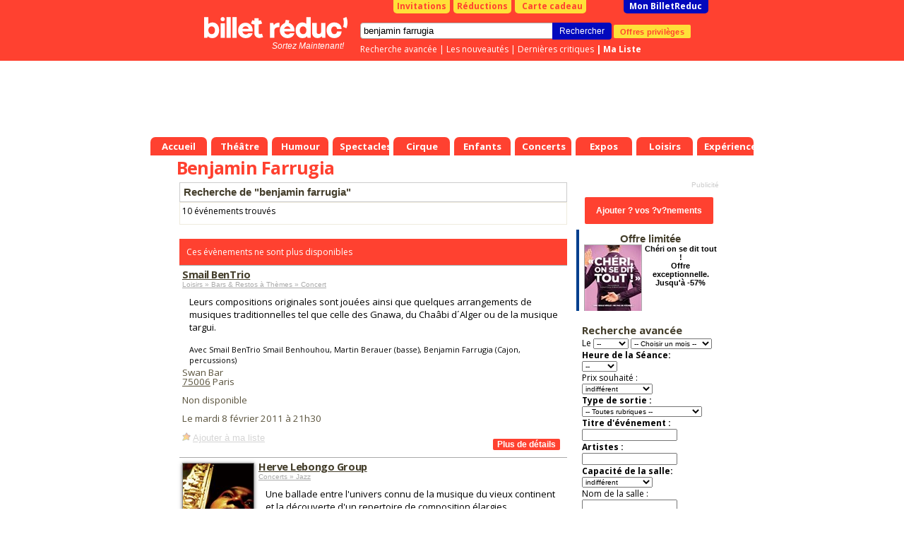

--- FILE ---
content_type: text/html; charset=Windows-1252
request_url: https://www.billetreduc.com/spectacle-benjamin-farrugia.htm
body_size: 19228
content:
<!DOCTYPE html PUBLIC "-//W3C//DTD XHTML 1.0 Transitional//EN" "https://www.w3.org/TR/xhtml1/DTD/xhtml1-transitional.dtd"> <html> <head> <meta name="viewport" content="width=device-width"> <script>
if ((typeof (dataLayer) == 'undefined'))
dataLayer = [];
var IsResponsivePage = false;
var content_group = 'liste';
var user_logged = 'false';
var user_id = '';
var user_mail = '';
var environment = 'PROD';
var category1 = "" || "" || "";
var category2 = "" || "";
var event_name = "" || "";
var event_price = '' || '';
var rubrique_name = "" || "";
</script> <script type="module">
import { noBot } from "/js,nobot.min.js?v=20251230";
noBot({
async : true,
src : "https://www.google-analytics.com/analytics.js"
});
noBot({
async : true,
src : "https://www.googletagmanager.com/gtag/js?id=AW-1071932884",
});
</script> <script src="/js,plugins.min.js?v=20251230"></script> <script src="/js,gtmmanager.min.js?v=20251230" defer></script> <script type="module">
import { noBot } from "/js,nobot.min.js?v=20251230";
noBot(() => {

//All pages event datalayer
dataLayerAllPages({
content: content_group,
userLogged: user_logged,
userId: user_id,
userMail: user_mail,
environmentSite: environment,
itemCategory1: category1,
itemCategory2: category2,
itemName: event_name,
price: event_price,
rubriqueName: rubrique_name
});
loadPluginOrCookie('GoogleTagManager');
});
</script> <script>
// Define dataLayer and the gtag function.
window.dataLayer = window.dataLayer || [];
function gtag(){
dataLayer.push(arguments);
}
//Criteo
//loadPluginOrCookie('Criteo');
</script> <script>
var w = window,
d = document,
e = d.documentElement,
g = d.getElementsByTagName('body')[0],
x = w.innerWidth || e.clientWidth || g.clientWidth,
y = w.innerHeight || e.clientHeight || g.clientHeight;
var brdata = brdata || {};
brdata.modal=1;
brdata.pubserial = "2026011920.4";
brdata.defer = [];
brdata.disa = {};


brdata.siTouch = (('ontouchstart' in window) || (navigator.MaxTouchPoints > 0) || (navigator.msMaxTouchPoints > 0));
brdata.s = { w: x, h: y };
</script> <style>
/* Sets the opacity of any element with this class to 0 */
.async-hide {
opacity: 0 !important
}
</style> <META NAME="ROBOTS" CONTENT="index"/> <TITLE>Benjamin Farrugia : R&eacute;servation de Billets & Places | Billet Réduc'</TITLE> <META NAME="keywords" CONTENT="Spectacles benjamin farrugia, billets benjamin farrugia, places spectacle benjamin farrugia"> <META NAME="description" CONTENT="Coup de projecteur sur Benjamin Farrugia ! Son actu' &#128478; ses spectacles &#x1F3AB; ses récompenses &#x1F3C5; et ses reco' &#x1F609;: Réserve avec Billet Réduc' !"> <meta http-equiv="Content-Type" content="text/html; charset=iso-8859-1"> <meta property="fb:page_id" content="246618820595"/> <link rel="shortcut icon" href="/z/billetreduc/favicon_v2.ico"> <link rel="apple-touch-icon" href="/z/billetreduc/favicon_v2.ico"> <meta property="og:type" content="article"> <meta property="og:title" content=""/> <LINK HREF="/z/billetreduc/x_v2.css?v=3111" REL="preload" as="style" onload="this.rel='stylesheet'"/> <script type="text/javascript">//<![CDATA["


var tc_vars = {


content_tpl: 'liste'
};



if (!brdata.siTouch || x>1000)
document.write('<li'+'nk href="//fonts.googleapis.com/css?family=Open+Sans:700,400" rel="stylesheet" type="text/css">');
else
brdata.defer.push('css','//fonts.googleapis.com/css?family=Open+Sans:700,400',null);
//]]></script> <script src="/z/brjs/ajax.min.js?v=2016" type="text/javascript" defer></script> <style> </style> <style> </style> </head> <body bgcolor="#FFFFFF" leftmargin="0" topmargin="0" marginwidth="0" marginheight="0"> <div id="div_info_annulation" class="modal" style='display: none'> <div class="modal_title block__header__title block__header block__header_alternative-bg" "> FIN DU PASS VACCINAL LE 14 MARS </div> <div class="modal_content"> <span style="font-weight: bold;"> [Mise &agrave; jour du 14/03/2022] </span> <br/><br/> A partir du 14/03/2022 : </br></br> <ul class="ul-with-red-bullet"> <li> <span style="color:#C10000;font-weight: bold;"> Suspension de l'application du Pass Vaccinal partout o&ugrave; il s'applique. </span> </li> <li> <span style="color:#C10000;font-weight: bold;"> Fin du port obligatoire du masque dans tous les lieux &agrave; l'exception des transports en commun et des &eacute;tablissements m&eacute;dicaux. </span> </li> </ul> <br/> <span style="font-weight: bold;"> Liens utiles : </span> <br/> <ul> <li> <a href="https://www.gouvernement.fr/info-coronavirus/pass-sanitaire">https://www.gouvernement.fr/info-coronavirus/pass-sanitaire</a> </li> <li> <a href="https://www.service-public.fr/particuliers/actualites/A13995">https://www.service-public.fr/particuliers/actualites/A13995</a> </li> </ul> Les spectacles et th&eacute;&acirc;tres continuent, ils n'attendent que vous ! <br/> Nous vous remercions de votre compr&eacute;hension et de votre fid&eacute;lit&eacute; <br/> <br/> L'&eacute;quipe BilletR&eacute;duc <br/><br/> <a href="#" class="block__link_button btn-modal-close">Fermer</a> </div> </div> <style>
#div_info_annulation .modal_content {
font-size: smaller;
text-align: justify;
}
#div_info_annulation .tc_red {
color: #c70829;
font-weight: bold;
}
#div_info_annulation .ul-with-red-bullet
{
list-style: none; /* Remove default bullets */
}
#div_info_annulation .ul-with-red-bullet li::before
{
content: "\2022";  /* Add content: \2022 is the CSS Code/unicode for a bullet */
color: #c70829; /* Change the color */
font-weight: bold; /* If you want it to be bold */
display: inline-block; /* Needed to add space between the bullet and the text */
width: 1em; /* Also needed for space (tweak if needed) */
margin-left: -1em; /* Also needed for space (tweak if needed) */
}
#div_info_annulation .ul-with-black-bullet
{
list-style: none; /* Remove default bullets */
}
#div_info_annulation .ul-with-black-bullet li::before
{
content: "\2022";  /* Add content: \2022 is the CSS Code/unicode for a bullet */
color:black; /* Change the color */
font-weight: bold; /* If you want it to be bold */
display: inline-block; /* Needed to add space between the bullet and the text */
width: 1em; /* Also needed for space (tweak if needed) */
margin-left: -1em; /* Also needed for space (tweak if needed) */
}
</style> <noscript><iframe src="https://tss.billetreduc.com/ns.html?id=GTM-W2KJ87T" height="0" width="0" style="display:none; visibility:hidden"></iframe></noscript> <div id=pgmain> <center id=pgcen> <div id=nhc> <div id=menubas> <a href="/" class="th"><b>Accueil</b></a> <a href="/theatre/" class="th "><b>Théâtre</b></a> <a href="/humour/" class="th "><b>Humour</b></a> <a href="/spectacles/" class="th "><b>Spectacles</b></a> <a href="/cirque/" class="th "><b>Cirque</b></a> <a href="/spectacles-enfants/" class="th "><b>Enfants</b></a> <a href="/concerts/" class="th "><b>Concerts</b></a> <a href="/expos/" class="th "><b>Expos</b></a> <a href="/loisirs/" class="th "><b>Loisirs</b></a> <a href="/experiences/" class="th "><b>Expériences</b></a> </div> <div id=nh> <div id=nhb> <b class=right></b><b class=left></b> <div id=topbtn> <a href="/invitations.htm" id=topinvitations>Invitations</a> <a href="/reductions.htm" id=topreductions>R&eacute;ductions</a> <a href="https://billetreduc.buybox.net" id=cartecadeau><i class="fa fa-gift"></i>Carte cadeau</a> <a id=topmonbr href="/monbrresa.htm?type=mesresas">Mon BilletReduc</a> </div> <div id=rechercheBox> <form name=recherche action="/search.htm"> <div class=autosuggest id="autosuggest"><ul></ul></div> <input type=text name=se value="benjamin farrugia" class="input typeac" size=50 id=inputRecherche> <input type=hidden name=type value="3"> <input type=submit value="Rechercher" id=btnrecherche class="blackButton" onmousedown="document.forms['recherche'].submit();"> <a href="https://www.billetreduc.com/v2/clientarea#/mes-avantages" id="btnOffre" gtm="push" gtm-cat="offres_privileges" gtm-action="1">Offres privil&egrave;ges</a> </form> <div id=rechercheLinks> <a href="/recherche.htm">Recherche avanc&eacute;e</a> |&nbsp;<a href="/n/3/liste.htm?tri=s">Les nouveaut&eacute;s</a> |&nbsp;<a href="/critiques.htm?crit=1&tri=g">Derni&egrave;res critiques</a> <b id=lienmaselection> |&nbsp;<a href="https://www.billetreduc.com/v2/clientarea#/ma-wishlist">Ma Liste</a> </b> </div> </div> <a id=logo href="/"></a><i id="baseline"> Sortez Maintenant! </i> </div> </div> <style>
.with_voucher#topbtn #topmonbr {
margin-left: 3px;
}
.with_voucher .my_voucher {
background-color: #FFFFFF;
border-radius: 0 0 5px 5px;
color: #C10000;
width: 230px;
text-align: center;
font-weight: bold;
padding: 1px;
float: left;
margin-right: 3px;
margin-left: 40px;
}
#lienmaselection {
display: inline;
float: none;
}
#menubas {
position:absolute;
bottom: 0px;
left: 0px;
height:26px;
}
#autosuggest {
top: 37px;
width: 290px;
border-top: 1px solid #ddd;
position: absolute;
}


#nhc {
height: 220px;
}


</style> <!--[if IE ]><style>
#tablemain {
margin-top:-2px;
}
</style><![endif]--> <!--[if lte IE 6]><style>
#menubas a.th b {margin-left:10px;}
#menubas a.th {margin-left:5px}
</style><![endif]--> <div class="maxget max728x90" emp="728x90" page="divers" region="" keyDiv=""> </div> </div> <table bgcolor=#FFFFFF cellspacing=0 cellpadding=0 id=tablemain><tr><td> <h1 class=mainlist>Benjamin Farrugia </h1> <h2 class="hidden">Spectacle Benjamin Farrugia </h2> </td></tr> <tr><td width=576 class=mainliste valign=top> <style>
.cookieBox {
position: fixed;
left: 0px;
bottom: 0px;
width: 100%;
height: auto;
font-family: arial,sans-serif;
background: rgba(0,0,0,0.8);
z-index: 100000;
text-align: center;
font-size: 11px;
display : none;
}
.cookieBox-info {
position: relative;
}
.cookieBox-info > div {
display: inline-block;
vertical-align: middle;
padding: 10px 0;
line-height: 1.4em;
color: white;
}
.cookieBox-txt {
text-align: left;
}
.cookieBox-txt > p {
font-size: 12px;
padding: 0 3%;
}
.cookieBox-txt > p > a {
color: #1286ec;
font-weight: bold;
}
.cookieBox-btn {
text-align: center
}
.cookieBox-btn > button {
background-color: #1286ec;
color: white;
font-weight: bold;
font-size: 12px;
line-height: 1em;
border: none;
padding: 10px 20px;
cursor: pointer;
margin-bottom: 15px;
height: auto;
}
@media only screen and (min-width: 600px) {
.cookieBox-txt {
width: 80%;
}
.cookieBox-btn {
width: 20%;
}
.cookieBox-btn > button {
margin-right: 30px;
font-size: 14px;
line-height: normal;
border: none;
padding: 8px 12px;
cursor: pointer;
margin-bottom: 0;
}
}
/* class added / removed by Jquery to resize mobile index page's cookieBox */
.cookieBox-txt--resize {
width: 100%;
}
.cookieBox-txt--resize > p {
font-size: 3.5em;
line-height: 1.3em;
}
.cookieBox-btn--resize {
width: auto;
}
.cookieBox-btn--resize > button {
font-size: 3.4em;
margin-bottom: 1.5em;
text-transform: uppercase;
padding: 0.8em 1.5em;
}
</style> <link rel="canonical" href="https://www.billetreduc.com/spectacle-benjamin-farrugia.htm"/> <script>
//creation de la variable "data" incluant un liste des trois premiers element de la liste de resultat
var data = ',48751,58472,125523,134892,186518';
</script> <script>
//La variable "data" doit etre initialisé dans la page appelant
if (data != '') {
data = data.substring(1).split(',');
}
var dataLayer = dataLayer || [];
dataLayer.push({event: "criteo_data", products: data });
</script> <script type="application/ld+json">
{
"@context": "https://schema.org",
"@type": ["Organization"],
"name" : "Billet Réduc'",
"description": "Billets et promo sur les meilleurs spectacles, théâtre, humour, expos et activités à Paris et partout en France !",
"url": "https://www.billetreduc.com/",
"address": {
"@@type": "PostalAddress",
"addressLocality": "Zac Port d'Ivry",
"addressRegion": "Ivry sur Seine",
"postalCode": "94200",
"streetAddress": "9 Rue des Bateaux Lavoirs ",
"addressCountry": "FR"
},
"contactPoint": {
"@type": "ContactPoint",
"email": "sav@billetreduc.com",
"telephone": "+33 664942730"
},
"email": "sav@billetreduc.com",
"telephone": "+33 664942730",
"logo": "https://www.billetreduc.com/z/billetreduc/img/logo_red.svg",
"sameAs": [
"https://www.facebook.com/BilletReduc/",
"https://x.com/BilletReduc",
"https://www.instagram.com/billetreduc_officiel/",
"https://www.youtube.com/@billetreduc_officiel",
"https://www.linkedin.com/company/billetreduc/"
]
}
</script> <script type="application/ld+json">{
"@context": "https://schema.org",
"@type": "BreadcrumbList",
"itemListElement": [
{
"@type": "ListItem",
"position": 1,
"name": "Benjamin Farrugia ",
"item": "https://www.billetreduc.com/spectacle-benjamin-farrugia.htm"
}
]
}</script> <p class="h4 searchTitle">Recherche de &quot;benjamin farrugia&quot;</p> <TABLE class=bgmulti WIDTH="100%" BORDER="0" CELLSPACING="0" CELLPADDING="3"><TR> <TD HEIGHT="24">10 &eacute;v&eacute;nements trouv&eacute;s</TD></tr></table> <table cellpadding=0 cellspacing=0 width=100% id=preliste> <tr><td colspan=3 style="height:20px;"></td></tr><tr><td colspan=3 style="background-color:#ff4130;color:white;padding:10px;"> Ces &eacute;v&egrave;nements ne sont plus disponibles</td></tr> <script type="application/ld+json">
{
"@context": "https://schema.org",
"@type": "Event",
"name": "Smail BenTrio",
"startDate": "2011-02-08T21:30:00.0000000",
"endDate": "",


"eventStatus": "https://schema.org/EventPostponed",

"url" : "https://www.billetreduc.com/spectacle/smail-bentrio-48751",
"eventAttendanceMode": "https://schema.org/OfflineEventAttendanceMode",
"location" : {
"@type" : "Place",
"name" : "Swan Bar",
"address" : "165  bd. Montparnasse, 75006 Paris"
},
"offers": [{
"@type": "AggregateOffer",
"url":"https://www.billetreduc.com/spectacle/48751",
"lowPrice": "0.00",
"highPrice": "0.00",
"availability": "https://schema.org/LimitedAvailability",
"price" : "0.00",
"priceCurrency" : "EUR",
"validFrom" : "2011-02-08T21:30:00.0000000"
}],
"description" : "Leurs compositions originales sont jou&#233;es ainsi que quelques arrangements de musiques traditionnelles tel que celle des Gnawa, du Cha&#226;bi d&#180;Alger ou de la musique targui.",
"image" : "https://www.billetreduc.com/zg/n1920/48751.jpeg",
"performer": {
"@type": "PerformingGroup",
"name": "Smail BenTrio Smail Benhouhou, Martin Berauer (basse), Benjamin Farrugia (Cajon, percussions)"
},
"organizer": {
"@type": "Organization",
"name": "",
"url": "https://www.billetreduc.com/spectacle-.htm"
}

}
</script> <tr><td class=bgbeige colspan=2> <h3 class="h4"> <a href="/spectacle/smail-bentrio-48751" class="head gtm-select-event" data-item-list-name=" Recherche de "benjamin farrugia" " data-index="1" data-event-id="48751"> Smail BenTrio </a> </h3> <input type=hidden id="eventLink1" value="/spectacle/smail-bentrio-48751"/> <input type=hidden id="eventName1" value="Smail BenTrio"/> <span class=small> <a href="/concert/r/108/liste.htm"> Loisirs &raquo; Bars & Restos à Thèmes &raquo; Concert </a> </span> <div class=libellepreliste>Leurs compositions originales sont jouées ainsi que quelques arrangements de musiques traditionnelles tel que celle des Gnawa, du Chaâbi d´Alger ou de la musique targui. <small></small><br> <small></small> <small><br> Avec Smail BenTrio Smail Benhouhou, Martin Berauer (basse), Benjamin Farrugia (Cajon, percussions) </small> </div> <span class=lieu> Swan Bar <input type=hidden id="salleLink1" value="/3844/salle.htm"/> <input type=hidden id="salleName1" value="Swan Bar"/> <br/> <a href="/spectacle-75006.htm">75006</a> Paris <br><br> Non disponible <p class=sb> Le mardi 8 février 2011 &agrave; 21h30 <div class=listeSelection id=sel48751><a href=# class=selectionAdd onclick="return setSelection(this,48751)">Ajouter &agrave; ma s&eacute;lection</a></div> <A HREF="/spectacle/smail-bentrio-48751" class="gtm-select-event" data-item-list-name=" Recherche de "benjamin farrugia" " data-index="1" data-event-id="48751"> <input type="button" class="red_btn more_details" value="Plus de d&eacute;tails" BORDER="0" VSPACE="8" HSPACE="8" align=right /> </A> </div> </span></td></tr> <script type="application/ld+json">
{
"@context": "https://schema.org",
"@type": "Event",
"name": "Herve Lebongo Group",
"startDate": "2011-10-08T22:00:00.0000000",
"endDate": "",


"eventStatus": "https://schema.org/EventPostponed",

"url" : "https://www.billetreduc.com/spectacle/herve-lebongo-group-58472",
"eventAttendanceMode": "https://schema.org/OfflineEventAttendanceMode",
"location" : {
"@type" : "Place",
"name" : "Le Baiser Salé",
"address" : "58 rue des Lombards , 75001 Paris"
},
"offers": [{
"@type": "AggregateOffer",
"url":"https://www.billetreduc.com/spectacle/58472",
"lowPrice": "0.00",
"highPrice": "0.00",
"availability": "https://schema.org/LimitedAvailability",
"price" : "0.00",
"priceCurrency" : "EUR",
"validFrom" : "2011-10-08T22:00:00.0000000"
}],
"description" : "Une ballade entre l&#39;univers connu de la musique du vieux continent et la d&#233;couverte d&#39;un repertoire de composition &#233;largies.",
"image" : "https://www.billetreduc.com/zg/n1920/58472.jpeg",
"performer": {
"@type": "PerformingGroup",
"name": "Hervé Lebongo, Julien Pestre, Benjamin Farrugia, Michel Lumana, Charistophe Jambois"
},
"organizer": {
"@type": "Organization",
"name": "",
"url": "https://www.billetreduc.com/spectacle-.htm"
}

}
</script> <tr><td class=bgbeige> <A HREF="/spectacle/herve-lebongo-group-58472" class="gtm-select-event" data-item-list-name=" Recherche de "benjamin farrugia" " data-index="2" data-event-id="58472"> <IMG src="/zg/n100/vz-627127c6-e8a0-40a3-9a43-f723b6a5ff26.jpeg" BORDER="1" alt="Herve Lebongo Group - Le Baiser Sal&#233;" class=photoevt style="width:100px;margin-top:5px;"> </A> </td><td class=bgbeige colspan=2> <h3 class="h4"> <a href="/spectacle/herve-lebongo-group-58472" class="head gtm-select-event" data-item-list-name=" Recherche de "benjamin farrugia" " data-index="2" data-event-id="58472"> Herve Lebongo Group </a> </h3> <input type=hidden id="eventLink2" value="/spectacle/herve-lebongo-group-58472"/> <input type=hidden id="eventName2" value="Herve Lebongo Group"/> <span class=small> <a href="/jazz/r/166/liste.htm"> Concerts &raquo; Jazz </a> </span> <div class=libellepreliste>Une ballade entre l'univers connu de la musique du vieux continent et la découverte d'un repertoire de composition élargies. <small></small><br> <small></small> <small><br> Avec Hervé Lebongo, Julien Pestre, Benjamin Farrugia, Michel Lumana, Charistophe Jambois </small> </div> <span class=lieu> <a href="/411/salle.htm">Le Baiser Salé</a>, <input type=hidden id="salleLink2" value="/411/salle.htm"/> <input type=hidden id="salleName2" value="Le Baiser Salé"/> <br/> <a href="/spectacle-75001.htm">75001</a> Paris <br><br> Non disponible <p class=sb> Le samedi 8 octobre 2011 &agrave; 22h00 <div class=listeSelection id=sel58472><a href=# class=selectionAdd onclick="return setSelection(this,58472)">Ajouter &agrave; ma s&eacute;lection</a></div> <A HREF="/spectacle/herve-lebongo-group-58472" class="gtm-select-event" data-item-list-name=" Recherche de "benjamin farrugia" " data-index="2" data-event-id="58472"> <input type="button" class="red_btn more_details" value="Plus de d&eacute;tails" BORDER="0" VSPACE="8" HSPACE="8" align=right /> </A> </div> </span></td></tr> <script type="application/ld+json">
{
"@context": "https://schema.org",
"@type": "Event",
"name": "Rasheed Daci",
"startDate": "2014-11-07T20:30:00.0000000",
"endDate": "",


"eventStatus": "https://schema.org/EventPostponed",

"url" : "https://www.billetreduc.com/spectacle/rasheed-daci-125523",
"eventAttendanceMode": "https://schema.org/OfflineEventAttendanceMode",
"location" : {
"@type" : "Place",
"name" : "Centre d'animation Dunois",
"address" : "61 rue Dunois, 75013 Paris"
},
"offers": [{
"@type": "AggregateOffer",
"url":"https://www.billetreduc.com/spectacle/125523",
"lowPrice": "0.00",
"highPrice": "0.00",
"availability": "https://schema.org/LimitedAvailability",
"price" : "0.00",
"priceCurrency" : "EUR",
"validFrom" : "2014-11-07T20:30:00.0000000"
}],
"description" : "Auteur, compositeur et interpr&#232;te, Rasheed Daci se veut chanteur d&#39;utilit&#233; sociale, aspirant &#224; ce que ses chansons puissent servir aux autres.",
"image" : "https://www.billetreduc.com/zg/n1920/125523.jpeg",
"performer": {
"@type": "PerformingGroup",
"name": "Aurore Daniel, Emrah Kaptan, Benjamin Farrugia, Jérémie Lévi, Mathieu Gillon"
},
"organizer": {
"@type": "Organization",
"name": "Rasheed Daci",
"url": "https://www.billetreduc.com/spectacle-rasheed-daci.htm"
}

}
</script> <tr><td class=bgbeige> <A HREF="/spectacle/rasheed-daci-125523" class="gtm-select-event" data-item-list-name=" Recherche de "benjamin farrugia" " data-index="3" data-event-id="125523"> <IMG src="/zg/n100/vz-e62c1e6d-e282-4b84-b8d9-5bbd92fcd4b6.jpeg" BORDER="1" alt="Rasheed Daci - Centre d&#39;animation Dunois" class=photoevt style="width:100px;margin-top:5px;"> </A> </td><td class=bgbeige colspan=2> <h3 class="h4"> <a href="/spectacle/rasheed-daci-125523" class="head gtm-select-event" data-item-list-name=" Recherche de "benjamin farrugia" " data-index="3" data-event-id="125523"> Rasheed Daci </a> </h3> <input type=hidden id="eventLink3" value="/spectacle/rasheed-daci-125523"/> <input type=hidden id="eventName3" value="Rasheed Daci"/> <span class=small> <a href="/chanson-francaise/r/81/liste.htm"> Concerts &raquo; Chanson Française </a> </span> <div class=libellepreliste>Auteur, compositeur et interprète, Rasheed Daci se veut chanteur d'utilité sociale, aspirant à ce que ses chansons puissent servir aux autres. <small><br><br> De Rasheed Daci </small><br> <small></small> <small><br> Avec Aurore Daniel, Emrah Kaptan, Benjamin Farrugia, Jérémie Lévi, Mathieu Gillon </small> </div> <span class=lieu> <a href="/8816/salle.htm">Centre d'animation Dunois</a>, <input type=hidden id="salleLink3" value="/8816/salle.htm"/> <input type=hidden id="salleName3" value="Centre d'animation Dunois"/> <br/> <a href="/spectacle-75013.htm">75013</a> Paris <br><br> Non disponible <p class=sb> Le vendredi 7 novembre 2014 &agrave; 20h30 <div class=listeSelection id=sel125523><a href=# class=selectionAdd onclick="return setSelection(this,125523)">Ajouter &agrave; ma s&eacute;lection</a></div> <A HREF="/spectacle/rasheed-daci-125523" class="gtm-select-event" data-item-list-name=" Recherche de "benjamin farrugia" " data-index="3" data-event-id="125523"> <input type="button" class="red_btn more_details" value="Plus de d&eacute;tails" BORDER="0" VSPACE="8" HSPACE="8" align=right /> </A> </div> </span></td></tr> <script type="application/ld+json">
{
"@context": "https://schema.org",
"@type": "Event",
"name": "Syrine Ben Moussa",
"startDate": "2015-04-12T18:30:00.0000000",
"endDate": "",


"eventStatus": "https://schema.org/EventPostponed",

"url" : "https://www.billetreduc.com/spectacle/syrine-ben-moussa-134892",
"eventAttendanceMode": "https://schema.org/OfflineEventAttendanceMode",
"location" : {
"@type" : "Place",
"name" : "Apollo Théâtre - Salle Apollo 90 ",
"address" : "18, rue du Faubourg du temple , 75011 Paris"
},
"offers": [{
"@type": "AggregateOffer",
"url":"https://www.billetreduc.com/spectacle/134892",
"lowPrice": "0.00",
"highPrice": "0.00",
"availability": "https://schema.org/LimitedAvailability",
"price" : "0.00",
"priceCurrency" : "EUR",
"validFrom" : "2015-04-12T18:30:00.0000000"
}],
"description" : "Inspir&#233;e des senteurs musicales andalouses, Syrine Ben Moussa propose un voyage entre tradition revisit&#233;e et cr&#233;ations.",
"image" : "https://www.billetreduc.com/zg/n1920/134892.jpeg",
"performer": {
"@type": "PerformingGroup",
"name": "Syrine Ben Moussa, Ziad Zouari, Dahumane Khalfa, Benjamin Farrugia, Khalid Chékir et Nicolas Bauer"
},
"organizer": {
"@type": "Organization",
"name": "",
"url": "https://www.billetreduc.com/spectacle-.htm"
}

}
</script> <tr><td class=bgbeige> <A HREF="/spectacle/syrine-ben-moussa-134892" class="gtm-select-event" data-item-list-name=" Recherche de "benjamin farrugia" " data-index="4" data-event-id="134892"> <IMG src="/zg/n100/vz-9ef61e07-9b7c-4a5f-bce0-7b15eb2fd83d.jpeg" BORDER="1" alt="Syrine Ben Moussa - Apollo Th&#233;&#226;tre - Salle Apollo 90 " class=photoevt style="width:100px;margin-top:5px;"> </A> </td><td class=bgbeige colspan=2> <h3 class="h4"> <a href="/spectacle/syrine-ben-moussa-134892" class="head gtm-select-event" data-item-list-name=" Recherche de "benjamin farrugia" " data-index="4" data-event-id="134892"> Syrine Ben Moussa </a> </h3> <input type=hidden id="eventLink4" value="/spectacle/syrine-ben-moussa-134892"/> <input type=hidden id="eventName4" value="Syrine Ben Moussa"/> <span class=small> <a href="/musique-du-monde/r/80/liste.htm"> Concerts &raquo; Musique du monde </a> </span> <div class=libellepreliste>Inspirée des senteurs musicales andalouses, Syrine Ben Moussa propose un voyage entre tradition revisitée et créations. <small></small><br> <small></small> <small><br> Avec Syrine Ben Moussa, Ziad Zouari, Dahumane Khalfa, Benjamin Farrugia, Khalid Chékir et Nicolas Bauer </small> </div> <span class=lieu> <a href="/238/salle.htm">Apollo Théâtre - Salle Apollo 90 </a>, <input type=hidden id="salleLink4" value="/238/salle.htm"/> <input type=hidden id="salleName4" value="Apollo Théâtre - Salle Apollo 90 "/> <br/> <a href="/spectacle-75011.htm">75011</a> Paris <br><br> Non disponible <p class=sb> Le dimanche 12 avril 2015 &agrave; 18h30 <div class=listeSelection id=sel134892><a href=# class=selectionAdd onclick="return setSelection(this,134892)">Ajouter &agrave; ma s&eacute;lection</a></div> <A HREF="/spectacle/syrine-ben-moussa-134892" class="gtm-select-event" data-item-list-name=" Recherche de "benjamin farrugia" " data-index="4" data-event-id="134892"> <input type="button" class="red_btn more_details" value="Plus de d&eacute;tails" BORDER="0" VSPACE="8" HSPACE="8" align=right /> </A> </div> </span></td></tr> <script type="application/ld+json">
{
"@context": "https://schema.org",
"@type": "Event",
"name": "Les Fabuleuz&#39; au Mama Kin",
"startDate": "2017-05-14T18:30:00.0000000",
"endDate": "2017-06-04T18:30:00.0000000",


"eventStatus": "https://schema.org/EventPostponed",

"url" : "https://www.billetreduc.com/spectacle/les-fabuleuz-au-mama-kin-186518",
"eventAttendanceMode": "https://schema.org/OfflineEventAttendanceMode",
"location" : {
"@type" : "Place",
"name" : "Café Mama Kin",
"address" : "13 rue de Thionville, 75019 Paris"
},
"offers": [{
"@type": "AggregateOffer",
"url":"https://www.billetreduc.com/spectacle/186518",
"lowPrice": "0.00",
"highPrice": "0.00",
"availability": "https://schema.org/LimitedAvailability",
"price" : "0.00",
"priceCurrency" : "EUR",
"validFrom" : "2017-05-14T18:30:00.0000000"
}],
"description" : "Th&#233;&#226;tre de bistrot &#224; d&#233;guster autour d&#39;un verre !",
"image" : "https://www.billetreduc.com/zg/n1920/186518.jpeg",
"performer": {
"@type": "PerformingGroup",
"name": "Amélie Bisson, Sarah Cruse, Julie Farrugia, Isabelle Gasparini, Nanoue, Sarah Rueff, Simon Desbrosses, Benjamin Orsat"
},
"organizer": {
"@type": "Organization",
"name": "Clémence Aurore",
"url": "https://www.billetreduc.com/spectacle-clemence-aurore.htm"
}
,
"aggregateRating": {
"@type": "AggregateRating",
"ratingValue": 3.5,
"ratingCount": 22,
"bestRating": 5,
"worstRating": 0
}

}
</script> <tr><td class=bgbeige> <A HREF="/spectacle/les-fabuleuz-au-mama-kin-186518" class="gtm-select-event" data-item-list-name=" Recherche de "benjamin farrugia" " data-index="5" data-event-id="186518"> <IMG src="/zg/n100/vz-d6d85e84-b4de-4338-b72b-b47f1a770e96.jpeg" BORDER="1" alt="Les Fabuleuz&#39; au Mama Kin - Caf&#233; Mama Kin" class=photoevt style="width:100px;margin-top:5px;"> </A> <table CELLPADDING="0" CELLSPACING="0"><tr><td style="padding:0; margin:0;"> <span class=small>Note internautes:</span></td></tr><tr><td height=10> <div class="notevM"><b class="note7 tooltip" title="7/10"><i>7/10</i></b></div></td></tr> <tr><td height=10> <span class=small>avec <A HREF="/spectacle/les-fabuleuz-au-mama-kin-186518/avis">22&nbsp;avis</a></span> </td></tr> </table></td><td class=bgbeige colspan=2> <h3 class="h4"> <a href="/spectacle/les-fabuleuz-au-mama-kin-186518" class="head gtm-select-event" data-item-list-name=" Recherche de "benjamin farrugia" " data-index="5" data-event-id="186518"> Les Fabuleuz&#39; au Mama Kin </a> </h3> <input type=hidden id="eventLink5" value="/spectacle/les-fabuleuz-au-mama-kin-186518"/> <input type=hidden id="eventName5" value="Les Fabuleuz&#39; au Mama Kin"/> <span class=small> <a href="/comedie/"> Théâtre &raquo; Comédie </a> </span> <div class=libellepreliste>Théâtre de bistrot à déguster autour d'un verre ! <small><br><br> De Clémence Aurore </small><br> <small></small> <small><br> Avec Amélie Bisson, Sarah Cruse, Julie Farrugia, Isabelle Gasparini, Nanoue, Sarah Rueff, Simon Desbrosses, Benjamin Orsat </small> </div> <span class=lieu> <a href="/11216/salle.htm">Café Mama Kin</a>, <input type=hidden id="salleLink5" value="/11216/salle.htm"/> <input type=hidden id="salleName5" value="Café Mama Kin"/> <br/> <a href="/spectacle-75019.htm">75019</a> Paris <br><br> Non disponible <p class=sb> Du 14/05/2017 au 04/06/2017<br/> </p> <div class=listeSelection id=sel186518><a href=# class=selectionAdd onclick="return setSelection(this,186518)">Ajouter &agrave; ma s&eacute;lection</a></div> <A HREF="/spectacle/les-fabuleuz-au-mama-kin-186518" class="gtm-select-event" data-item-list-name=" Recherche de "benjamin farrugia" " data-index="5" data-event-id="186518"> <input type="button" class="red_btn more_details" value="Plus de d&eacute;tails" BORDER="0" VSPACE="8" HSPACE="8" align=right /> </A> </div> </span></td></tr> <script type="application/ld+json">
{
"@context": "https://schema.org",
"@type": "Event",
"name": "Les Fabuleuz&#39;",
"startDate": "2017-06-03T20:30:00.0000000",
"endDate": "",


"eventStatus": "https://schema.org/EventPostponed",

"url" : "https://www.billetreduc.com/spectacle/les-fabuleuz-186073",
"eventAttendanceMode": "https://schema.org/OfflineEventAttendanceMode",
"location" : {
"@type" : "Place",
"name" : "Le Clin's 20",
"address" : "49 rue Pixérécourt, 75020 Paris"
},
"offers": [{
"@type": "AggregateOffer",
"url":"https://www.billetreduc.com/spectacle/186073",
"lowPrice": "0.00",
"highPrice": "0.00",
"availability": "https://schema.org/LimitedAvailability",
"price" : "0.00",
"priceCurrency" : "EUR",
"validFrom" : "2017-06-03T20:30:00.0000000"
}],
"description" : "Quatre femmes en tenue de sc&#232;ne d&#233;barquent au Clin&#39;s 20. Sont-elles &#233;chapp&#233;es d&#39;un cabaret? En r&#233;sidence au th&#233;&#226;tre voisin ? Venez le d&#233;couvrir...",
"image" : "https://www.billetreduc.com/zg/n1920/186073.jpeg",
"performer": {
"@type": "PerformingGroup",
"name": "Amélie Bisson, Sarah Cruse, Julie Farrugia, Isabelle Gasparini, Nanoue, Sarah Rueff, Simon Desbrosses, Benjamin Orsat"
},
"organizer": {
"@type": "Organization",
"name": "Clémence Aurore",
"url": "https://www.billetreduc.com/spectacle-clemence-aurore.htm"
}
,
"aggregateRating": {
"@type": "AggregateRating",
"ratingValue": 3.5,
"ratingCount": 22,
"bestRating": 5,
"worstRating": 0
}

}
</script> <tr><td class=bgbeige> <A HREF="/spectacle/les-fabuleuz-186073" class="gtm-select-event" data-item-list-name=" Recherche de "benjamin farrugia" " data-index="6" data-event-id="186073"> <IMG src="/zg/n100/vz-5df6fd9d-8c13-4d7d-a172-9bfedf336577.jpeg" BORDER="1" alt="Les Fabuleuz&#39; - Le Clin&#39;s 20" class=photoevt style="width:100px;margin-top:5px;"> </A> <table CELLPADDING="0" CELLSPACING="0"><tr><td style="padding:0; margin:0;"> <span class=small>Note internautes:</span></td></tr><tr><td height=10> <div class="notevM"><b class="note7 tooltip" title="7/10"><i>7/10</i></b></div></td></tr> <tr><td height=10> <span class=small>avec <A HREF="/spectacle/les-fabuleuz-186073/avis">22&nbsp;avis</a></span> </td></tr> </table></td><td class=bgbeige colspan=2> <h3 class="h4"> <a href="/spectacle/les-fabuleuz-186073" class="head gtm-select-event" data-item-list-name=" Recherche de "benjamin farrugia" " data-index="6" data-event-id="186073"> Les Fabuleuz&#39; </a> </h3> <input type=hidden id="eventLink6" value="/spectacle/les-fabuleuz-186073"/> <input type=hidden id="eventName6" value="Les Fabuleuz&#39;"/> <span class=small> <a href="/comedie/"> Théâtre &raquo; Comédie </a> &agrave; partir de 6 ans </span> <div class=libellepreliste>Quatre femmes en tenue de scène débarquent au Clin's 20. Sont-elles échappées d'un cabaret? En résidence au théâtre voisin ? Venez le découvrir... <small><br><br> De Clémence Aurore </small><br> <small></small> <small><br> Avec Amélie Bisson, Sarah Cruse, Julie Farrugia, Isabelle Gasparini, Nanoue, Sarah Rueff, Simon Desbrosses, Benjamin Orsat </small> </div> <span class=lieu> <a href="/10126/salle.htm">Le Clin's 20</a>, <input type=hidden id="salleLink6" value="/10126/salle.htm"/> <input type=hidden id="salleName6" value="Le Clin's 20"/> <br/> <a href="/spectacle-75020.htm">75020</a> Paris <br><br> Non disponible <p class=sb> Le samedi 3 juin 2017 &agrave; 20h30 <div class=listeSelection id=sel186073><a href=# class=selectionAdd onclick="return setSelection(this,186073)">Ajouter &agrave; ma s&eacute;lection</a></div> <A HREF="/spectacle/les-fabuleuz-186073" class="gtm-select-event" data-item-list-name=" Recherche de "benjamin farrugia" " data-index="6" data-event-id="186073"> <input type="button" class="red_btn more_details" value="Plus de d&eacute;tails" BORDER="0" VSPACE="8" HSPACE="8" align=right /> </A> </div> </span></td></tr> <tr><td class=bgbeige colspan=2> <h3 class="h4"> <a href="/spectacle/laurent-gatz-avec-en-1ere-partie-aurelie-ramel-33222" class="head gtm-select-event" data-item-list-name=" Recherche de "benjamin farrugia" " data-index="7" data-event-id="33222"> Laurent Gatz avec en 1ere partie Aur&#233;lie Ramel </a> </h3> <input type=hidden id="eventLink7" value="/spectacle/laurent-gatz-avec-en-1ere-partie-aurelie-ramel-33222"/> <input type=hidden id="eventName7" value="Laurent Gatz avec en 1ere partie Aur&#233;lie Ramel"/> <span class=small> <a href="/chanson-francaise/r/81/liste.htm"> Concerts &raquo; Chanson Française </a> </span> <div class=libellepreliste>Après le succès de l'édition 2008, Laurent Gatz réinvestit le New Morning et fête ses 40 ans avec une formation Gatz Band sur-vitaminée. <small></small><br> <small></small> <small><br> Avec Laurent Gatz, Aurelie Ramel, François Constantin (percussions), Dominique Bertram, Benjamin Farrougia (batterie), Frédéric Gaillardet (claviers), Laurent Roubach (guitare), Thierry Farrugia (saxophone), Catherine Doise (violoncelle) </small> </div> <span class=lieu> <a href="/227/salle.htm">New Morning</a>, <input type=hidden id="salleLink7" value="/227/salle.htm"/> <input type=hidden id="salleName7" value="New Morning"/> <br/> <a href="/spectacle-75010.htm">75010</a> Paris <br><br> Non disponible <A HREF="/spectacle/laurent-gatz-avec-en-1ere-partie-aurelie-ramel-33222" class="gtm-select-event" data-item-list-name=" Recherche de "benjamin farrugia" " data-index="7" data-event-id="33222"> <input type="button" class="red_btn more_details" value="Plus de d&eacute;tails" BORDER="0" VSPACE="8" HSPACE="8" align=right /> </A> </div> </span></td></tr> <tr><td class=bgbeige colspan=2> <h3 class="h4"> <a href="/spectacle/soundcheck-34054" class="head gtm-select-event" data-item-list-name=" Recherche de "benjamin farrugia" " data-index="8" data-event-id="34054"> Soundcheck </a> </h3> <input type=hidden id="eventLink8" value="/spectacle/soundcheck-34054"/> <input type=hidden id="eventName8" value="Soundcheck"/> <span class=small> <a href="/jazz/r/166/liste.htm"> Concerts &raquo; Jazz </a> </span> <div class=libellepreliste>Ce projet propose un univers mêlant la musique improvisée à des esthétiques variées ayant pour base commune le Blues. <small></small><br> <small></small> <small><br> Avec Darius Scheider, Guillaume Marin, Benjamin Farrugia, Franck Hergott + Invités : Julien Raffin,Benjamin Petit, Aurélien Trigo </small> </div> <span class=lieu> <a href="/411/salle.htm">Le Baiser Salé</a>, <input type=hidden id="salleLink8" value="/411/salle.htm"/> <input type=hidden id="salleName8" value="Le Baiser Salé"/> <br/> <a href="/spectacle-75001.htm">75001</a> Paris <br><br> Non disponible <A HREF="/spectacle/soundcheck-34054" class="gtm-select-event" data-item-list-name=" Recherche de "benjamin farrugia" " data-index="8" data-event-id="34054"> <input type="button" class="red_btn more_details" value="Plus de d&eacute;tails" BORDER="0" VSPACE="8" HSPACE="8" align=right /> </A> </div> </span></td></tr> <tr><td class=bgbeige colspan=2> <h3 class="h4"> <a href="/spectacle/simply-my-soul-17452" class="head gtm-select-event" data-item-list-name=" Recherche de "benjamin farrugia" " data-index="9" data-event-id="17452"> Simply My Soul </a> </h3> <input type=hidden id="eventLink9" value="/spectacle/simply-my-soul-17452"/> <input type=hidden id="eventName9" value="Simply My Soul"/> <span class=small> <a href="/blues/r/167/liste.htm"> Concerts &raquo; Blues </a> </span> <div class=libellepreliste>Simply My Soul est une formation composé de jeunes musiciens qui font revivre les standards de la Soul music,... <small></small><br> <small></small> <small><br> Avec Faustine chant, Benjamin Farrugia batterie, Xavier Zolli basse, Fabien Mornet guit, Julien Raffin sax/flûte. </small> </div> <span class=lieu> <a href="/411/salle.htm">Le Baiser Salé</a>, <input type=hidden id="salleLink9" value="/411/salle.htm"/> <input type=hidden id="salleName9" value="Le Baiser Salé"/> <br/> <a href="/spectacle-75001.htm">75001</a> Paris <br><br> Non disponible <A HREF="/spectacle/simply-my-soul-17452" class="gtm-select-event" data-item-list-name=" Recherche de "benjamin farrugia" " data-index="9" data-event-id="17452"> <input type="button" class="red_btn more_details" value="Plus de d&eacute;tails" BORDER="0" VSPACE="8" HSPACE="8" align=right /> </A> </div> </span></td></tr> <tr><td class=bgbeige colspan=2> <h3 class="h4"> <a href="/spectacle/et-voici-paul-de-tarse-40081" class="head gtm-select-event" data-item-list-name=" Recherche de "benjamin farrugia" " data-index="10" data-event-id="40081"> Et voici Paul de Tarse </a> </h3> <input type=hidden id="eventLink10" value="/spectacle/et-voici-paul-de-tarse-40081"/> <input type=hidden id="eventName10" value="Et voici Paul de Tarse"/> <span class=petit> de Première Epître aux Corinthiens, mis en sc&egrave;ne par Maria Munk Farrugia <br><br> </span> <span class=small> <a href="/theatre-classique/"> Théâtre &raquo; Théâtre classique </a> </span> <div class=libellepreliste>Voici Corinthe... Et voici Paul de Tarse... qui avance, fatigue et humiliation ne comptent pas ! Il marche, jamais il ne retournera à Athènes, mais ici, aussi, il prêchera ... <small><br><br> De Première Epître aux Corinthiens </small><br> <small></small> <small><br> Avec Benjamin Castaneda, Caroline Combes, Sophie Ludwig, Véronique Martin, Maria Munk Farrugia </small> </div> <span class=lieu> <a href="/8016/salle.htm">Notre-Dame de l'Assomption de Passy</a>, <input type=hidden id="salleLink10" value="/8016/salle.htm"/> <input type=hidden id="salleName10" value="Notre-Dame de l'Assomption de Passy"/> <br/> <a href="/spectacle-75016.htm">75016</a> Paris <br><br> Non disponible <A HREF="/spectacle/et-voici-paul-de-tarse-40081" class="gtm-select-event" data-item-list-name=" Recherche de "benjamin farrugia" " data-index="10" data-event-id="40081"> <input type="button" class="red_btn more_details" value="Plus de d&eacute;tails" BORDER="0" VSPACE="8" HSPACE="8" align=right /> </A> </div> </span></td></tr></table> <br/> </td><td class=bgpub width=223 valign=top style="text-align:center;"> <div class=rowpub> <div class=infopub></div> <div class="maxget max1x1" emp="1:1" page="divers" region="" keyDiv=""> </div> <br/> <div class="maxget max2x1" emp="2:1" page="divers" region="" keyDiv=""> </div> </div> <a href="https://www.billetreduc.com/v2/clientarea#/ma-wishlist" target=_blank> <input type="button" class="red_btn add_event" value="Ajouter ? vos ?v?nements"/> </a> <style>
.topresas {
white-space: normal;
width: 185px;
height: auto;
}
.tdtopresas {
margin-bottom: 20px;
}
</style> <div class="shad boxinfo"> <p class="h5">Offre limit&eacute;e</p> <div style="clear:both;margin-bottom:10px;float:left"> <a href="/spectacle/cheri-on-se-dit-tout-381284"><img src="/zg/r80-100-0/vz-3e91d736-c8d8-4a76-a784-cae2ecb5d050.jpeg" hspace=2 width=80 height=100 class="tooltip" style="border:1px solid #aaa;" title="Ch&#233;ri on se dit tout !" align=left />Chéri on se dit tout !<br/> Offre exceptionnelle. Jusqu'&agrave; -57%</a> </div> <div style="clear:both;margin-bottom:10px;float:left"> <a href="/spectacle/al-capone-389138"><img src="/zg/r80-100-0/vz-42c72938-1184-45a4-b9f9-23fe97fc9eb0.jpeg" hspace=2 width=80 height=100 class="tooltip" style="border:1px solid #aaa;" title="Al Capone" align=left />Al Capone<br/> Offre exceptionnelle. Jusqu'&agrave; -48%</a> </div> </div> <br> <FORM NAME="form" METHOD="get" ACTION="/search.htm"><TABLE WIDTH="100%" BORDER="0" CELLSPACING="0" CELLPADDING="0" style="text-align:left; padding-left:8%;"><TR><TD VALIGN="TOP"> <p class="h4">Recherche avanc&eacute;e </p> <tr><td> Le <SELECT NAME="jj" style="width:50px; font-size:10px;"> <OPTION VALUE="">--</OPTION> <OPTION VALUE="01">01</OPTION> <OPTION VALUE="02">02</OPTION> <OPTION VALUE="03">03</OPTION> <OPTION VALUE="04">04</OPTION> <OPTION VALUE="05">05</OPTION> <OPTION VALUE="06">06</OPTION> <OPTION VALUE="07">07</OPTION> <OPTION VALUE="08">08</OPTION> <OPTION VALUE="09">09</OPTION> <OPTION VALUE="10">10</OPTION> <OPTION VALUE="11">11</OPTION> <OPTION VALUE="12">12</OPTION> <OPTION VALUE="13">13</OPTION> <OPTION VALUE="14">14</OPTION> <OPTION VALUE="15">15</OPTION> <OPTION VALUE="16">16</OPTION> <OPTION VALUE="17">17</OPTION> <OPTION VALUE="18">18</OPTION> <OPTION VALUE="19">19</OPTION> <OPTION VALUE="20">20</OPTION> <OPTION VALUE="21">21</OPTION> <OPTION VALUE="22">22</OPTION> <OPTION VALUE="23">23</OPTION> <OPTION VALUE="24">24</OPTION> <OPTION VALUE="25">25</OPTION> <OPTION VALUE="26">26</OPTION> <OPTION VALUE="27">27</OPTION> <OPTION VALUE="28">28</OPTION> <OPTION VALUE="29">29</OPTION> <OPTION VALUE="30">30</OPTION> <OPTION VALUE="31">31</OPTION> </SELECT> <select name="dt" style="width:115px; font-size:10px;"> <option value=""> -- Choisir un mois --</option> <option value="2026-01">Janvier 2026</option> <option value="2026-02">Février 2026</option> <option value="2026-03">Mars 2026</option> <option value="2026-04">Avril 2026</option> <option value="2026-05">Mai 2026</option> <option value="2026-06">Juin 2026</option> <option value="2026-07">Juillet 2026</option> <option value="2026-08">Août 2026</option> <option value="2026-09">Septembre 2026</option> <option value="2026-10">Octobre 2026</option> <option value="2026-11">Novembre 2026</option> <option value="2026-12">Décembre 2026</option> </select> <BR> <b>Heure de la S&eacute;ance:</b><br> <SELECT NAME="heure" style="width:50px; font-size:10px;"> <OPTION VALUE="">--</OPTION> <OPTION VALUE="0">0h</OPTION> <OPTION VALUE="23">23h</OPTION> <OPTION VALUE="15">15h</OPTION> <OPTION VALUE="9">9h</OPTION> <OPTION VALUE="12">12h</OPTION> <OPTION VALUE="21">21h</OPTION> <OPTION VALUE="1">1h</OPTION> <OPTION VALUE="18">18h</OPTION> <OPTION VALUE="10">10h</OPTION> <OPTION VALUE="19">19h</OPTION> <OPTION VALUE="13">13h</OPTION> <OPTION VALUE="22">22h</OPTION> <OPTION VALUE="16">16h</OPTION> <OPTION VALUE="17">17h</OPTION> <OPTION VALUE="11">11h</OPTION> <OPTION VALUE="20">20h</OPTION> <OPTION VALUE="14">14h</OPTION> <OPTION VALUE="8">8h</OPTION> </SELECT> <br> Prix souhait&eacute; : <br> <SELECT NAME="prix" style="width:100px; font-size:10px;"> <OPTION VALUE="0">indiff&eacute;rent</OPTION> <OPTION VALUE="5">moins de 5&euro; </OPTION> <OPTION VALUE="16">de 5 &agrave; 15&euro; </OPTION> <OPTION VALUE="30">de 15 &agrave; 30&euro; </OPTION> <OPTION VALUE="31">plus de 30&euro; </OPTION> </SELECT><br><b> Type de sortie :<br> <select name=idrub style="width:170px; font-size:10px;"> <option value="0">-- Toutes rubriques --</option> <option value="4" style="background-color:#ABE9A9;" style="background-color:#C4AAA4;">&nbsp;&nbsp;&nbsp;Concerts <option value="79">&nbsp;&nbsp;&nbsp;&nbsp;&nbsp;&nbsp;Musique classique <option value="224">&nbsp;&nbsp;&nbsp;&nbsp;&nbsp;&nbsp;&nbsp;&nbsp;&nbsp;Concert lyrique <option value="226">&nbsp;&nbsp;&nbsp;&nbsp;&nbsp;&nbsp;&nbsp;&nbsp;&nbsp;Musique baroque <option value="227">&nbsp;&nbsp;&nbsp;&nbsp;&nbsp;&nbsp;&nbsp;&nbsp;&nbsp;Musique sacrée <option value="80">&nbsp;&nbsp;&nbsp;&nbsp;&nbsp;&nbsp;Musique du monde <option value="223">&nbsp;&nbsp;&nbsp;&nbsp;&nbsp;&nbsp;&nbsp;&nbsp;&nbsp;Musique celtique <option value="81">&nbsp;&nbsp;&nbsp;&nbsp;&nbsp;&nbsp;Chanson française <option value="168">&nbsp;&nbsp;&nbsp;&nbsp;&nbsp;&nbsp;&nbsp;&nbsp;&nbsp;Rock francais <option value="169">&nbsp;&nbsp;&nbsp;&nbsp;&nbsp;&nbsp;&nbsp;&nbsp;&nbsp;Chansons poétiques <option value="170">&nbsp;&nbsp;&nbsp;&nbsp;&nbsp;&nbsp;&nbsp;&nbsp;&nbsp;Chansons humoristiques <option value="171">&nbsp;&nbsp;&nbsp;&nbsp;&nbsp;&nbsp;&nbsp;&nbsp;&nbsp;Chansons festives <option value="172">&nbsp;&nbsp;&nbsp;&nbsp;&nbsp;&nbsp;&nbsp;&nbsp;&nbsp;Hommages <option value="173">&nbsp;&nbsp;&nbsp;&nbsp;&nbsp;&nbsp;&nbsp;&nbsp;&nbsp;Inclassables <option value="177">&nbsp;&nbsp;&nbsp;&nbsp;&nbsp;&nbsp;&nbsp;&nbsp;&nbsp;Chansons traditionnelles <option value="185">&nbsp;&nbsp;&nbsp;&nbsp;&nbsp;&nbsp;&nbsp;&nbsp;&nbsp;Variété française <option value="206">&nbsp;&nbsp;&nbsp;&nbsp;&nbsp;&nbsp;&nbsp;&nbsp;&nbsp;Chorale <option value="82">&nbsp;&nbsp;&nbsp;&nbsp;&nbsp;&nbsp;Variété internationale <option value="174">&nbsp;&nbsp;&nbsp;&nbsp;&nbsp;&nbsp;&nbsp;&nbsp;&nbsp;Hard-rock metal <option value="84">&nbsp;&nbsp;&nbsp;&nbsp;&nbsp;&nbsp;Pop / rock / folk <option value="85">&nbsp;&nbsp;&nbsp;&nbsp;&nbsp;&nbsp;Jazz / blues / gospel <option value="87">&nbsp;&nbsp;&nbsp;&nbsp;&nbsp;&nbsp;&nbsp;&nbsp;&nbsp;Gospel <option value="166">&nbsp;&nbsp;&nbsp;&nbsp;&nbsp;&nbsp;&nbsp;&nbsp;&nbsp;Jazz <option value="167">&nbsp;&nbsp;&nbsp;&nbsp;&nbsp;&nbsp;&nbsp;&nbsp;&nbsp;Blues <option value="248">&nbsp;&nbsp;&nbsp;&nbsp;&nbsp;&nbsp;&nbsp;&nbsp;&nbsp;Jazz manouche <option value="86">&nbsp;&nbsp;&nbsp;&nbsp;&nbsp;&nbsp;Musique électronique <option value="93">&nbsp;&nbsp;&nbsp;&nbsp;&nbsp;&nbsp;Rap / r'n'b / slam /hip hop <option value="122">&nbsp;&nbsp;&nbsp;&nbsp;&nbsp;&nbsp;Concerts divers <option value="175">&nbsp;&nbsp;&nbsp;&nbsp;&nbsp;&nbsp;Punk - hardcore <option value="176">&nbsp;&nbsp;&nbsp;&nbsp;&nbsp;&nbsp;Soul - funk - reggae - r'n'b <option value="219">&nbsp;&nbsp;&nbsp;&nbsp;&nbsp;&nbsp;&nbsp;&nbsp;&nbsp;Soul <option value="220">&nbsp;&nbsp;&nbsp;&nbsp;&nbsp;&nbsp;&nbsp;&nbsp;&nbsp;Funk <option value="221">&nbsp;&nbsp;&nbsp;&nbsp;&nbsp;&nbsp;&nbsp;&nbsp;&nbsp;Reggae <option value="210">&nbsp;&nbsp;&nbsp;&nbsp;&nbsp;&nbsp;Boeuf / jam sessions <option value="211">&nbsp;&nbsp;&nbsp;&nbsp;&nbsp;&nbsp;Plateau d'artistes <option value="255">&nbsp;&nbsp;&nbsp;&nbsp;&nbsp;&nbsp;Hard rock metal <option value="5" style="background-color:#ABE9A9;" style="background-color:#C4AAA4;">&nbsp;&nbsp;&nbsp;Expériences <option value="11" style="background-color:#C4AAA4;">&nbsp;&nbsp;&nbsp;&nbsp;&nbsp;&nbsp;Karaoké <option value="12" style="background-color:#C4AAA4;">&nbsp;&nbsp;&nbsp;&nbsp;&nbsp;&nbsp;Escape game <option value="15" style="background-color:#C4AAA4;">&nbsp;&nbsp;&nbsp;&nbsp;&nbsp;&nbsp;Parcours et promenades <option value="7" style="background-color:#ABE9A9;" style="background-color:#C4AAA4;">&nbsp;&nbsp;&nbsp;Expos <option value="21" style="background-color:#C4AAA4;">&nbsp;&nbsp;&nbsp;&nbsp;&nbsp;&nbsp;Expositions immersives <option value="22" style="background-color:#C4AAA4;">&nbsp;&nbsp;&nbsp;&nbsp;&nbsp;&nbsp;Expositions permanentes <option value="23" style="background-color:#C4AAA4;">&nbsp;&nbsp;&nbsp;&nbsp;&nbsp;&nbsp;Expositions temporaires <option value="32" style="background-color:#C4AAA4;">&nbsp;&nbsp;&nbsp;&nbsp;&nbsp;&nbsp;Expositions digitales <option value="9" style="background-color:#ABE9A9;" style="background-color:#C4AAA4;">&nbsp;&nbsp;&nbsp;Humour <option value="39" style="background-color:#C4AAA4;">&nbsp;&nbsp;&nbsp;&nbsp;&nbsp;&nbsp;Festivals <option value="41" style="background-color:#C4AAA4;">&nbsp;&nbsp;&nbsp;&nbsp;&nbsp;&nbsp;Troupes ou groupes d’humoristes <option value="36" style="background-color:#ABE9A9;" style="background-color:#C4AAA4;">&nbsp;&nbsp;&nbsp;Loisirs <option value="25">&nbsp;&nbsp;&nbsp;&nbsp;&nbsp;&nbsp;Enregistrement émission <option value="29">&nbsp;&nbsp;&nbsp;&nbsp;&nbsp;&nbsp;Baptême de l'air et initiation <option value="34">&nbsp;&nbsp;&nbsp;&nbsp;&nbsp;&nbsp;Salons <option value="47">&nbsp;&nbsp;&nbsp;&nbsp;&nbsp;&nbsp;&nbsp;&nbsp;&nbsp;Défilés de mode <option value="35" style="background-color:#C4AAA4;">&nbsp;&nbsp;&nbsp;&nbsp;&nbsp;&nbsp;Bars & restos à thèmes <option value="94">&nbsp;&nbsp;&nbsp;&nbsp;&nbsp;&nbsp;&nbsp;&nbsp;&nbsp;One man show <option value="96">&nbsp;&nbsp;&nbsp;&nbsp;&nbsp;&nbsp;&nbsp;&nbsp;&nbsp;Lecture / poésie / contes <option value="97">&nbsp;&nbsp;&nbsp;&nbsp;&nbsp;&nbsp;&nbsp;&nbsp;&nbsp;Plateau <option value="98">&nbsp;&nbsp;&nbsp;&nbsp;&nbsp;&nbsp;&nbsp;&nbsp;&nbsp;Débat <option value="99" style="background-color:#C4AAA4;">&nbsp;&nbsp;&nbsp;&nbsp;&nbsp;&nbsp;&nbsp;&nbsp;&nbsp;Danse <option value="100">&nbsp;&nbsp;&nbsp;&nbsp;&nbsp;&nbsp;&nbsp;&nbsp;&nbsp;Animation <option value="108">&nbsp;&nbsp;&nbsp;&nbsp;&nbsp;&nbsp;&nbsp;&nbsp;&nbsp;Concert <option value="113">&nbsp;&nbsp;&nbsp;&nbsp;&nbsp;&nbsp;&nbsp;&nbsp;&nbsp;Théâtre-resto <option value="147">&nbsp;&nbsp;&nbsp;&nbsp;&nbsp;&nbsp;&nbsp;&nbsp;&nbsp;Improvisation <option value="40" style="background-color:#C4AAA4;">&nbsp;&nbsp;&nbsp;&nbsp;&nbsp;&nbsp;Soirées <option value="24">&nbsp;&nbsp;&nbsp;&nbsp;&nbsp;&nbsp;&nbsp;&nbsp;&nbsp;Cinéma / projection <option value="26">&nbsp;&nbsp;&nbsp;&nbsp;&nbsp;&nbsp;&nbsp;&nbsp;&nbsp;Discothèque /clubbing <option value="92">&nbsp;&nbsp;&nbsp;&nbsp;&nbsp;&nbsp;&nbsp;&nbsp;&nbsp;Chippendales - striptease <option value="125">&nbsp;&nbsp;&nbsp;&nbsp;&nbsp;&nbsp;&nbsp;&nbsp;&nbsp;Soirée dansante <option value="161">&nbsp;&nbsp;&nbsp;&nbsp;&nbsp;&nbsp;&nbsp;&nbsp;&nbsp;Soirée rencontre <option value="163">&nbsp;&nbsp;&nbsp;&nbsp;&nbsp;&nbsp;&nbsp;&nbsp;&nbsp;Restaurant <option value="186">&nbsp;&nbsp;&nbsp;&nbsp;&nbsp;&nbsp;&nbsp;&nbsp;&nbsp;Soirée after work <option value="239">&nbsp;&nbsp;&nbsp;&nbsp;&nbsp;&nbsp;&nbsp;&nbsp;&nbsp;Plateau d'artistes <option value="42">&nbsp;&nbsp;&nbsp;&nbsp;&nbsp;&nbsp;Musées / expos <option value="129">&nbsp;&nbsp;&nbsp;&nbsp;&nbsp;&nbsp;Parcs de loisirs <option value="130">&nbsp;&nbsp;&nbsp;&nbsp;&nbsp;&nbsp;Visite guidée, excursions <option value="131">&nbsp;&nbsp;&nbsp;&nbsp;&nbsp;&nbsp;Aquarium <option value="132">&nbsp;&nbsp;&nbsp;&nbsp;&nbsp;&nbsp;Planétarium <option value="133">&nbsp;&nbsp;&nbsp;&nbsp;&nbsp;&nbsp;Croisière <option value="134">&nbsp;&nbsp;&nbsp;&nbsp;&nbsp;&nbsp;Monuments <option value="135">&nbsp;&nbsp;&nbsp;&nbsp;&nbsp;&nbsp;Atelier / stage <option value="251">&nbsp;&nbsp;&nbsp;&nbsp;&nbsp;&nbsp;&nbsp;&nbsp;&nbsp;Cours danse, théâtre, clown, chant <option value="252">&nbsp;&nbsp;&nbsp;&nbsp;&nbsp;&nbsp;&nbsp;&nbsp;&nbsp;Cours de photos, dessin, activités manuelles <option value="253">&nbsp;&nbsp;&nbsp;&nbsp;&nbsp;&nbsp;&nbsp;&nbsp;&nbsp;Coaching - développement personnel <option value="254">&nbsp;&nbsp;&nbsp;&nbsp;&nbsp;&nbsp;&nbsp;&nbsp;&nbsp;Oenologie - gastronomie <option value="136">&nbsp;&nbsp;&nbsp;&nbsp;&nbsp;&nbsp;Carnaval <option value="145" style="background-color:#C4AAA4;">&nbsp;&nbsp;&nbsp;&nbsp;&nbsp;&nbsp;Sport <option value="6">&nbsp;&nbsp;&nbsp;&nbsp;&nbsp;&nbsp;&nbsp;&nbsp;&nbsp;Courses hippiques <option value="114">&nbsp;&nbsp;&nbsp;&nbsp;&nbsp;&nbsp;&nbsp;&nbsp;&nbsp;Football <option value="115">&nbsp;&nbsp;&nbsp;&nbsp;&nbsp;&nbsp;&nbsp;&nbsp;&nbsp;Handball <option value="116">&nbsp;&nbsp;&nbsp;&nbsp;&nbsp;&nbsp;&nbsp;&nbsp;&nbsp;Rugby <option value="117">&nbsp;&nbsp;&nbsp;&nbsp;&nbsp;&nbsp;&nbsp;&nbsp;&nbsp;Tennis <option value="118">&nbsp;&nbsp;&nbsp;&nbsp;&nbsp;&nbsp;&nbsp;&nbsp;&nbsp;Basket-ball <option value="119">&nbsp;&nbsp;&nbsp;&nbsp;&nbsp;&nbsp;&nbsp;&nbsp;&nbsp;Volleyball <option value="120">&nbsp;&nbsp;&nbsp;&nbsp;&nbsp;&nbsp;&nbsp;&nbsp;&nbsp;Sports mécaniques <option value="121">&nbsp;&nbsp;&nbsp;&nbsp;&nbsp;&nbsp;&nbsp;&nbsp;&nbsp;Sport divers <option value="123">&nbsp;&nbsp;&nbsp;&nbsp;&nbsp;&nbsp;&nbsp;&nbsp;&nbsp;Patinage artistique <option value="124">&nbsp;&nbsp;&nbsp;&nbsp;&nbsp;&nbsp;&nbsp;&nbsp;&nbsp;Sports à pratiquer <option value="137">&nbsp;&nbsp;&nbsp;&nbsp;&nbsp;&nbsp;&nbsp;&nbsp;&nbsp;Athlétisme <option value="138">&nbsp;&nbsp;&nbsp;&nbsp;&nbsp;&nbsp;&nbsp;&nbsp;&nbsp;Paintball <option value="216">&nbsp;&nbsp;&nbsp;&nbsp;&nbsp;&nbsp;&nbsp;&nbsp;&nbsp;Hockey sur glace <option value="231">&nbsp;&nbsp;&nbsp;&nbsp;&nbsp;&nbsp;&nbsp;&nbsp;&nbsp;Catch <option value="242">&nbsp;&nbsp;&nbsp;&nbsp;&nbsp;&nbsp;&nbsp;&nbsp;&nbsp;Boxe <option value="149">&nbsp;&nbsp;&nbsp;&nbsp;&nbsp;&nbsp;Lecture / rencontre / conférence / masterclass <option value="151">&nbsp;&nbsp;&nbsp;&nbsp;&nbsp;&nbsp;Thé dansant <option value="212">&nbsp;&nbsp;&nbsp;&nbsp;&nbsp;&nbsp;Bien-être - détente <option value="214">&nbsp;&nbsp;&nbsp;&nbsp;&nbsp;&nbsp;Ciné-concert <option value="225">&nbsp;&nbsp;&nbsp;&nbsp;&nbsp;&nbsp;Zoo / parc animalier <option value="228">&nbsp;&nbsp;&nbsp;&nbsp;&nbsp;&nbsp;Hébergement <option value="234">&nbsp;&nbsp;&nbsp;&nbsp;&nbsp;&nbsp;Masterclass <option value="240">&nbsp;&nbsp;&nbsp;&nbsp;&nbsp;&nbsp;Spectacles de rue <option value="37" style="background-color:#ABE9A9;" style="background-color:#C4AAA4;">&nbsp;&nbsp;&nbsp;Spectacles <option value="1">&nbsp;&nbsp;&nbsp;&nbsp;&nbsp;&nbsp;Spectacle musical <option value="14">&nbsp;&nbsp;&nbsp;&nbsp;&nbsp;&nbsp;Danse <option value="126">&nbsp;&nbsp;&nbsp;&nbsp;&nbsp;&nbsp;&nbsp;&nbsp;&nbsp;Danse du monde <option value="127">&nbsp;&nbsp;&nbsp;&nbsp;&nbsp;&nbsp;&nbsp;&nbsp;&nbsp;Danse contemporaine <option value="128">&nbsp;&nbsp;&nbsp;&nbsp;&nbsp;&nbsp;&nbsp;&nbsp;&nbsp;Danse sur glace <option value="142">&nbsp;&nbsp;&nbsp;&nbsp;&nbsp;&nbsp;&nbsp;&nbsp;&nbsp;Danse classique <option value="143">&nbsp;&nbsp;&nbsp;&nbsp;&nbsp;&nbsp;&nbsp;&nbsp;&nbsp;Danse diverse <option value="16" style="background-color:#C4AAA4;">&nbsp;&nbsp;&nbsp;&nbsp;&nbsp;&nbsp;Spectacle historique <option value="17" style="background-color:#C4AAA4;">&nbsp;&nbsp;&nbsp;&nbsp;&nbsp;&nbsp;Magie <option value="18" style="background-color:#C4AAA4;">&nbsp;&nbsp;&nbsp;&nbsp;&nbsp;&nbsp;Prestidigitation et illusions <option value="20">&nbsp;&nbsp;&nbsp;&nbsp;&nbsp;&nbsp;Spectacle immersif <option value="28">&nbsp;&nbsp;&nbsp;&nbsp;&nbsp;&nbsp;Opéra, opérette <option value="222">&nbsp;&nbsp;&nbsp;&nbsp;&nbsp;&nbsp;&nbsp;&nbsp;&nbsp;Opérette <option value="243">&nbsp;&nbsp;&nbsp;&nbsp;&nbsp;&nbsp;&nbsp;&nbsp;&nbsp;Opéra <option value="90" style="background-color:#C4AAA4;">&nbsp;&nbsp;&nbsp;&nbsp;&nbsp;&nbsp;Café-théâtre / one man show <option value="3">&nbsp;&nbsp;&nbsp;&nbsp;&nbsp;&nbsp;&nbsp;&nbsp;&nbsp;One man show <option value="44">&nbsp;&nbsp;&nbsp;&nbsp;&nbsp;&nbsp;&nbsp;&nbsp;&nbsp;Duos / trio <option value="45">&nbsp;&nbsp;&nbsp;&nbsp;&nbsp;&nbsp;&nbsp;&nbsp;&nbsp;One woman show <option value="62">&nbsp;&nbsp;&nbsp;&nbsp;&nbsp;&nbsp;&nbsp;&nbsp;&nbsp;Improvisation <option value="91">&nbsp;&nbsp;&nbsp;&nbsp;&nbsp;&nbsp;&nbsp;&nbsp;&nbsp;Plateau d'humoristes <option value="155">&nbsp;&nbsp;&nbsp;&nbsp;&nbsp;&nbsp;&nbsp;&nbsp;&nbsp;Slam <option value="156">&nbsp;&nbsp;&nbsp;&nbsp;&nbsp;&nbsp;&nbsp;&nbsp;&nbsp;Stand-up <option value="235">&nbsp;&nbsp;&nbsp;&nbsp;&nbsp;&nbsp;&nbsp;&nbsp;&nbsp;Magie / mentalisme <option value="103" style="background-color:#C4AAA4;">&nbsp;&nbsp;&nbsp;&nbsp;&nbsp;&nbsp;Comédie musicale, cabaret, shows, danse <option value="13">&nbsp;&nbsp;&nbsp;&nbsp;&nbsp;&nbsp;&nbsp;&nbsp;&nbsp;Comédie musicale <option value="27">&nbsp;&nbsp;&nbsp;&nbsp;&nbsp;&nbsp;&nbsp;&nbsp;&nbsp;Cabaret / revue <option value="30">&nbsp;&nbsp;&nbsp;&nbsp;&nbsp;&nbsp;&nbsp;&nbsp;&nbsp;Son et lumière / spectacle historique <option value="64">&nbsp;&nbsp;&nbsp;&nbsp;&nbsp;&nbsp;&nbsp;&nbsp;&nbsp;Cocktail spectacle <option value="89">&nbsp;&nbsp;&nbsp;&nbsp;&nbsp;&nbsp;&nbsp;&nbsp;&nbsp;Nuits à thème <option value="101">&nbsp;&nbsp;&nbsp;&nbsp;&nbsp;&nbsp;&nbsp;&nbsp;&nbsp;Autres grands spectacles <option value="249">&nbsp;&nbsp;&nbsp;&nbsp;&nbsp;&nbsp;&nbsp;&nbsp;&nbsp;Spectacle musical <option value="154">&nbsp;&nbsp;&nbsp;&nbsp;&nbsp;&nbsp;Expression libre <option value="68" style="background-color:#ABE9A9;" style="background-color:#C4AAA4;">&nbsp;&nbsp;&nbsp;Théâtre <option value="2">&nbsp;&nbsp;&nbsp;&nbsp;&nbsp;&nbsp;Théâtre immersif <option value="43" style="background-color:#C4AAA4;">&nbsp;&nbsp;&nbsp;&nbsp;&nbsp;&nbsp;Réflexion <option value="46" style="background-color:#C4AAA4;">&nbsp;&nbsp;&nbsp;&nbsp;&nbsp;&nbsp;Célébrités <option value="48" style="background-color:#C4AAA4;">&nbsp;&nbsp;&nbsp;&nbsp;&nbsp;&nbsp;Art et essai <option value="49" style="background-color:#C4AAA4;">&nbsp;&nbsp;&nbsp;&nbsp;&nbsp;&nbsp;Science-fiction <option value="50">&nbsp;&nbsp;&nbsp;&nbsp;&nbsp;&nbsp;Théâtre classique <option value="51">&nbsp;&nbsp;&nbsp;&nbsp;&nbsp;&nbsp;Théâtre contemporain <option value="53" style="background-color:#C4AAA4;">&nbsp;&nbsp;&nbsp;&nbsp;&nbsp;&nbsp;Fantastique <option value="54">&nbsp;&nbsp;&nbsp;&nbsp;&nbsp;&nbsp;Comédie <option value="106">&nbsp;&nbsp;&nbsp;&nbsp;&nbsp;&nbsp;&nbsp;&nbsp;&nbsp;Théâtre de l'absurde <option value="178">&nbsp;&nbsp;&nbsp;&nbsp;&nbsp;&nbsp;&nbsp;&nbsp;&nbsp;Théâtre de boulevard <option value="179">&nbsp;&nbsp;&nbsp;&nbsp;&nbsp;&nbsp;&nbsp;&nbsp;&nbsp;Comédie romantique <option value="180">&nbsp;&nbsp;&nbsp;&nbsp;&nbsp;&nbsp;&nbsp;&nbsp;&nbsp;Comique de situations <option value="182">&nbsp;&nbsp;&nbsp;&nbsp;&nbsp;&nbsp;&nbsp;&nbsp;&nbsp;Comédie satirique <option value="184">&nbsp;&nbsp;&nbsp;&nbsp;&nbsp;&nbsp;&nbsp;&nbsp;&nbsp;Parodie <option value="55" style="background-color:#C4AAA4;">&nbsp;&nbsp;&nbsp;&nbsp;&nbsp;&nbsp;Policier et thriller <option value="56" style="background-color:#C4AAA4;">&nbsp;&nbsp;&nbsp;&nbsp;&nbsp;&nbsp;Historique <option value="57" style="background-color:#C4AAA4;">&nbsp;&nbsp;&nbsp;&nbsp;&nbsp;&nbsp;Romance <option value="58" style="background-color:#C4AAA4;">&nbsp;&nbsp;&nbsp;&nbsp;&nbsp;&nbsp;Tragédie <option value="59">&nbsp;&nbsp;&nbsp;&nbsp;&nbsp;&nbsp;Théâtre musical <option value="60">&nbsp;&nbsp;&nbsp;&nbsp;&nbsp;&nbsp;Seul(e) en scène <option value="61" style="background-color:#C4AAA4;">&nbsp;&nbsp;&nbsp;&nbsp;&nbsp;&nbsp;Comédies contemporaines <option value="63">&nbsp;&nbsp;&nbsp;&nbsp;&nbsp;&nbsp;Théâtre dramatique <option value="65" style="background-color:#C4AAA4;">&nbsp;&nbsp;&nbsp;&nbsp;&nbsp;&nbsp;Comédies pop’ <option value="107">&nbsp;&nbsp;&nbsp;&nbsp;&nbsp;&nbsp;Théâtre immersif <option value="144">&nbsp;&nbsp;&nbsp;&nbsp;&nbsp;&nbsp;Autres pieces <option value="162">&nbsp;&nbsp;&nbsp;&nbsp;&nbsp;&nbsp;Comédie dramatique <option value="208">&nbsp;&nbsp;&nbsp;&nbsp;&nbsp;&nbsp;Contes pour adultes <option value="209">&nbsp;&nbsp;&nbsp;&nbsp;&nbsp;&nbsp;Mimes, marionnettes pour adultes <option value="250">&nbsp;&nbsp;&nbsp;&nbsp;&nbsp;&nbsp;Lecture / poésie / contes <option value="187" style="background-color:#ABE9A9;" style="background-color:#C4AAA4;">&nbsp;&nbsp;&nbsp;Spectacles enfants <option value="33" style="background-color:#C4AAA4;">&nbsp;&nbsp;&nbsp;&nbsp;&nbsp;&nbsp;Expériences <option value="38" style="background-color:#C4AAA4;">&nbsp;&nbsp;&nbsp;&nbsp;&nbsp;&nbsp;Humour <option value="105">&nbsp;&nbsp;&nbsp;&nbsp;&nbsp;&nbsp;Magie, mime, clown <option value="67">&nbsp;&nbsp;&nbsp;&nbsp;&nbsp;&nbsp;&nbsp;&nbsp;&nbsp; ombres, mimes, marionnettes, guignol <option value="88">&nbsp;&nbsp;&nbsp;&nbsp;&nbsp;&nbsp;&nbsp;&nbsp;&nbsp;Magie <option value="159">&nbsp;&nbsp;&nbsp;&nbsp;&nbsp;&nbsp;&nbsp;&nbsp;&nbsp;Clown <option value="148">&nbsp;&nbsp;&nbsp;&nbsp;&nbsp;&nbsp;Spectacle musical <option value="165">&nbsp;&nbsp;&nbsp;&nbsp;&nbsp;&nbsp;Concert pour enfants <option value="196">&nbsp;&nbsp;&nbsp;&nbsp;&nbsp;&nbsp;Opéra <option value="198">&nbsp;&nbsp;&nbsp;&nbsp;&nbsp;&nbsp;Danse <option value="199">&nbsp;&nbsp;&nbsp;&nbsp;&nbsp;&nbsp;Cirque pour enfants <option value="201">&nbsp;&nbsp;&nbsp;&nbsp;&nbsp;&nbsp;Parc de loisirs <option value="202">&nbsp;&nbsp;&nbsp;&nbsp;&nbsp;&nbsp;Musée /expo <option value="247">&nbsp;&nbsp;&nbsp;&nbsp;&nbsp;&nbsp;&nbsp;&nbsp;&nbsp;Visites guidées pour enfants <option value="203">&nbsp;&nbsp;&nbsp;&nbsp;&nbsp;&nbsp;Atelier / stage <option value="204">&nbsp;&nbsp;&nbsp;&nbsp;&nbsp;&nbsp;Enregistrement d'émission <option value="205" style="background-color:#C4AAA4;">&nbsp;&nbsp;&nbsp;&nbsp;&nbsp;&nbsp;Théâtre enfant <option value="190">&nbsp;&nbsp;&nbsp;&nbsp;&nbsp;&nbsp;&nbsp;&nbsp;&nbsp;Théâtre musical <option value="191">&nbsp;&nbsp;&nbsp;&nbsp;&nbsp;&nbsp;&nbsp;&nbsp;&nbsp;Théâtre classique <option value="192">&nbsp;&nbsp;&nbsp;&nbsp;&nbsp;&nbsp;&nbsp;&nbsp;&nbsp;Comédie <option value="193">&nbsp;&nbsp;&nbsp;&nbsp;&nbsp;&nbsp;&nbsp;&nbsp;&nbsp;Pièces diverses <option value="197">&nbsp;&nbsp;&nbsp;&nbsp;&nbsp;&nbsp;&nbsp;&nbsp;&nbsp;Conte <option value="200">&nbsp;&nbsp;&nbsp;&nbsp;&nbsp;&nbsp;&nbsp;&nbsp;&nbsp;Théâtre contemporain <option value="213">&nbsp;&nbsp;&nbsp;&nbsp;&nbsp;&nbsp;Cinéma / ciné-concert en famille <option value="241" style="background-color:#ABE9A9;" style="background-color:#C4AAA4;">&nbsp;&nbsp;&nbsp;Cirque <option value="19">&nbsp;&nbsp;&nbsp;&nbsp;&nbsp;&nbsp;Cirque traditionnel <option value="160">&nbsp;&nbsp;&nbsp;&nbsp;&nbsp;&nbsp;Cirque contemporain <option value="0">-- Toutes rubriques --</option> </select> <br> Titre d'&eacute;v&eacute;nement :<BR> <INPUT TYPE="text" NAME="titre" VALUE="" style=" font-size:10px;"> <br> Artistes :<BR> <INPUT TYPE="text" NAME="artistes" VALUE="" style=" font-size:10px;"> <br> Capacit&eacute; de la salle:</b><br> <SELECT NAME="nbsalle" style="width:100px; font-size:10px;"> <OPTION VALUE="0"><B>indiff&eacute;rent</B></OPTION> <OPTION VALUE="50"><B>moins de 50 places </B></OPTION> <OPTION VALUE="150"><B>de 50 &agrave; 150 places</B></OPTION> <OPTION VALUE="300"><B>de 150 &agrave; 300 places</B></OPTION> <OPTION VALUE="600"><B>de 300 &agrave; 600 places</B></OPTION> <OPTION VALUE="1500"><B>de 600 &agrave; 1500 places</B></OPTION> <OPTION VALUE="1501"><B> plus de 1500 places</B></OPTION> </SELECT> <br> Nom de la salle : <BR> <INPUT TYPE="text" NAME="salle" VALUE="" style=" font-size:10px;"> <br> Ville ou code postal : <BR> <INPUT TYPE="text" NAME="cp" VALUE="" style=" font-size:10px;"> <BR> Type de Public : <br> <SELECT NAME="ages" style="width:70px; font-size:10px;"> <option value="">--</option> <option value="0">Tout public</option> <option value="1">Pour adultes</option> <option value="2">Pour enfants</option> </select> <br> <a href="/recherche.htm"> plus de crit&egrave;res</a> <br> Trier les r&eacute;sultats par : <SELECT NAME="tri" style="font-size:10px;"> <OPTION VALUE="r">importance de la r&eacute;duction</OPTION> <OPTION VALUE="s">nouveaut&eacute;</OPTION> <OPTION VALUE="p">prix</OPTION> <OPTION VALUE="n">note des internautes</OPTION> <OPTION VALUE="nb">nombre de critiques</OPTION> </SELECT></td></tr><tr><td> <CENTER> <input type=hidden name=type value="3"> <input type="submit" VALUE="Rechercher" class="red_btn search" hspace=4 vspace=4 /> </CENTER> </TD></TR></TABLE></form> <br> <br/><br/> <div class="maxget max1x1" emp="1:1" page="divers" region="" keyDiv=""> </div> <br> <p class="h3">Les Th&eacute;matiques </p> <div> <a href="/humour/" class=ro>S&eacute;lection Humour</a><br> <a href="/p/1/liste.htm" class=ro>Pour adultes</a><br> <a href="/h/851/liste.htm" class=ro>Adaptation de roman</a><br> <a href="/h/162/liste.htm" class=ro>Célébrités au théâtre</a><br> <a href="/h/164/liste.htm" class=ro>Grands Auteurs Classiques</a><br> <a href="/h/165/liste.htm" class=ro>Grands Auteurs Contemporains</a><br> <a href="/h/1080/liste.htm" class=ro>Humour</a><br> <a href="/h/174/liste.htm" class=ro>Interactif</a><br> <a href="/h/1160/liste.htm" class=ro>Saint Valentin</a><br> <a href="/h/653/liste.htm" class=ro>Sorties à partager en Famille</a><br> <a href="/h/2249/liste.htm" class=ro>Sorties en plein air</a><br> </div> <br/><br/> <div class="maxget max1x3" emp="1:3" page="divers" region="" keyDiv=""> </div> </td> <div id="fb-root"></div> </td></tr> </table> <link rel="stylesheet" href="/css,layout.css?v=20200313"> </main> </div> <div id="fb-root"></div> <footer> <div class="footer_body"> <div class="footer_main"> <div class="footer_logo_sm"> <div class="footer_logo"> <svg id="footer_logo_svg" width="1141" height="166" viewBox="0 0 1141 166" fill="none" xmlns="https://www.w3.org/2000/svg"> <path d="M111.319 72.1402C106.924 62.919 100.667 55.6418 92.7203 50.5121C84.7536 45.3621 75.6576 42.7565 65.6968 42.7565C58.2083 42.7565 51.2185 44.1916 44.9103 47.0109C41.2067 48.6699 37.8492 50.7665 34.9189 53.2296L33.2503 54.6443V0.84375H0V161.574H23.8796L25.0089 159.497L29.2008 148.281L30.32 149.727C33.2299 153.482 36.9131 156.658 41.2576 159.192C48.2272 163.253 56.3159 165.319 65.2796 165.319C75.3829 165.319 84.5501 162.673 92.5168 157.462C100.463 152.271 106.751 144.851 111.218 135.406C115.643 126.053 117.892 115.325 117.892 103.519C117.892 91.7124 115.684 81.3004 111.319 72.1402ZM77.7332 126.195C72.8698 131.793 66.816 134.521 59.2156 134.521C51.6153 134.521 45.5614 131.763 40.7082 126.093C35.7634 120.323 33.2503 112.659 33.2503 103.315C33.2503 93.9719 35.7532 87.0916 40.6878 81.6057C45.5207 76.2012 51.5847 73.5651 59.2156 73.5651C66.8465 73.5651 72.88 76.2623 77.7434 81.7991C82.678 87.4377 85.181 94.8167 85.181 103.733C85.181 112.648 82.678 120.496 77.7332 126.195Z" fill="#FF4130" style="fill: rgb(255, 65, 48);"></path> <path d="M258.887 0.84375H225.637V161.574H258.887V0.84375Z" fill="#FF4130" style="fill: rgb(255, 65, 48);"></path> <path d="M455.976 129.667C455.976 129.667 464.106 156.955 464.106 156.965C464.259 157.484 447.176 160.517 445.619 160.71C439.005 161.504 432.077 161.402 425.768 158.878C420.406 156.731 415.37 153.759 411.31 149.616C405.511 143.723 401.807 135.907 400.932 127.673C400.8 126.492 400.729 125.301 400.719 124.1V7.07422H433.959V120.589C433.959 127.225 439.901 132.283 446.453 131.215L455.976 129.667Z" fill="#FF4130" style="fill: rgb(255, 65, 48);"></path> <path d="M418.139 61.4433C410.457 61.4433 402.765 60.7003 395.277 59.2143C388.084 57.7996 381.002 55.6928 374.195 52.9549L385.062 26.6348C390.139 28.6602 395.43 30.2276 400.781 31.2861C406.459 32.4057 412.309 32.9756 418.139 32.9756C423.979 32.9756 429.819 32.4057 435.487 31.2861C440.859 30.2276 446.149 28.6602 451.216 26.6348L462.083 52.9549C455.286 55.6928 448.194 57.7996 441.001 59.2143C433.523 60.7003 425.831 61.4433 418.139 61.4433Z" fill="#FF4130" style="fill: rgb(255, 65, 48);"></path> <path d="M210.857 0.84375H177.617V161.574H210.857V0.84375Z" fill="#FF4130" style="fill: rgb(255, 65, 48);"></path> <path d="M162.946 46.7266H129.695V161.574H162.946V46.7266Z" fill="#FF4130" style="fill: rgb(255, 65, 48);"></path> <path d="M815.907 0.84375V54.6443L814.229 53.2296C811.319 50.7767 807.981 48.6902 804.247 47.0109C797.959 44.1916 790.97 42.7565 783.461 42.7565C773.469 42.7565 764.404 45.3722 756.437 50.5121C748.491 55.6418 742.244 62.8987 737.838 72.1402C733.484 81.28 731.266 91.8345 731.266 103.519C731.266 115.203 733.514 126.063 737.94 135.406C742.417 144.862 748.695 152.271 756.641 157.462C764.607 162.673 773.734 165.319 783.878 165.319C792.872 165.319 800.93 163.253 807.9 159.192C812.265 156.637 815.928 153.472 818.838 149.727L819.957 148.281L824.138 159.487L825.268 161.574H849.158V0.84375H815.907ZM808.449 126.093C806.038 128.913 803.301 131.03 800.218 132.434C797.135 133.839 793.707 134.521 789.942 134.521C786.177 134.521 782.749 133.839 779.666 132.455C776.573 131.06 773.836 128.974 771.414 126.185C766.459 120.475 763.977 112.852 763.977 103.733V103.682C763.977 94.8472 766.48 87.4377 771.414 81.7991C773.826 79.051 776.573 76.9849 779.656 75.6109C782.749 74.2369 786.177 73.5651 789.942 73.5651C793.707 73.5651 797.146 74.2165 800.239 75.5498C803.332 76.8933 806.069 78.9187 808.48 81.6057C813.445 87.112 815.917 94.4706 815.917 103.315C815.917 112.16 813.425 120.302 808.46 126.093H808.449Z" fill="#FF4130" style="fill: rgb(255, 65, 48);"></path> <path d="M162.891 16.7823C162.891 21.4743 161.293 25.4844 158.149 28.6803C154.995 31.8965 151.017 33.525 146.316 33.525C141.616 33.525 137.78 31.8965 134.575 28.6904C131.37 25.4946 129.742 21.4845 129.742 16.7823C129.742 12.08 131.37 8.25314 134.585 5.10815C137.78 1.96317 141.728 0.365234 146.316 0.365234C150.905 0.365234 154.995 1.96317 158.139 5.11833C161.293 8.27349 162.891 12.192 162.891 16.7823Z" fill="#FF4130" style="fill: rgb(255, 65, 48);"></path> <path d="M603.232 45.0566V80.2418H596.272C585.589 80.2418 577.195 82.7659 571.294 87.7531C565.423 92.7199 562.574 99.4475 562.574 108.313V161.574H529.324V46.7258H553.936L554.252 48.507L559.38 64.4049L560.55 62.7052C563.714 58.1353 567.55 54.3796 571.966 51.5502C578.681 47.2347 586.861 45.0566 596.272 45.0566H603.232Z" fill="#FF4130" style="fill: rgb(255, 65, 48);"></path> <path d="M965.246 46.7266V161.574H941.366L940.247 159.518L936.35 150.664L935.292 151.875C932.616 154.959 929.289 157.636 925.423 159.834C919.003 163.478 911.697 165.32 903.721 165.32C890.524 165.32 879.963 161.31 872.353 153.402C864.762 145.514 860.906 134.837 860.906 121.667V46.7266H897.331V119.998C897.331 124.13 898.603 127.285 901.218 129.656C903.883 132.089 907.495 133.27 912.267 133.27C918.158 133.27 922.828 131.611 926.552 128.201C930.215 124.842 931.996 120.588 931.996 115.204V46.7266H965.246Z" fill="#FF4130" style="fill: rgb(255, 65, 48);"></path> <path d="M1093.68 113.666L1093.47 116.017C1092.61 125.777 1089.68 134.5 1084.78 141.94C1079.86 149.39 1073.19 155.222 1064.96 159.263C1056.78 163.283 1047.41 165.319 1037.12 165.319C1024.98 165.319 1014.14 162.672 1004.89 157.431C995.598 152.179 988.364 144.729 983.399 135.283C978.464 125.91 975.961 115.152 975.961 103.315C975.961 91.4777 978.576 80.6076 983.744 71.4882C988.933 62.3382 996.188 55.1831 1005.33 50.2163C1014.44 45.2698 1024.99 42.7559 1036.7 42.7559C1047.55 42.7559 1057.34 44.9034 1065.81 49.1374C1074.32 53.402 1081.06 59.3052 1085.84 66.6842C1090.62 74.0734 1093.18 82.5109 1093.48 91.7728L1093.55 94.0018H1058.17L1057.91 92.1392C1057.14 86.6431 1054.89 82.3379 1051.02 78.9791C1047.15 75.6204 1042.46 73.9818 1036.7 73.9818C1029.38 73.9818 1023.68 76.5263 1019.27 81.7679C1014.84 87.0401 1012.59 94.2868 1012.59 103.315C1012.59 112.342 1014.88 120.383 1019.41 125.93C1023.87 131.426 1029.67 134.103 1037.12 134.103C1042.74 134.103 1047.27 132.474 1051 129.126C1054.74 125.757 1057.01 121.299 1057.92 115.487L1058.2 113.666H1093.68Z" fill="#FF4130" style="fill: rgb(255, 65, 48);"></path> <path d="M385.932 103.59C385.79 91.4678 383.267 80.781 378.515 71.7532C373.692 62.6032 367.059 55.5397 358.736 50.5831C350.423 45.6569 340.737 43.1328 329.83 43.1328C318.923 43.1328 308.423 45.718 299.703 50.7866C290.943 55.8756 284.035 63.0918 279.07 72.374C274.165 81.5545 271.652 92.1192 271.652 103.834C271.652 115.549 274.237 125.808 279.293 134.806C284.401 143.854 291.544 150.948 300.66 155.955C309.725 160.942 320.205 163.497 331.926 163.497C345.662 163.487 357.281 159.955 366.631 153.075C375.676 146.388 381.873 137.065 385.108 125.065H351.482C350.037 127.885 347.87 130.154 345.041 131.803C341.48 133.889 337.176 134.897 332.333 134.897H332.231C325.252 134.897 319.238 132.699 314.385 128.281C312.371 126.47 310.682 124.393 309.318 122.083C307.955 119.773 306.917 117.208 306.215 114.429L305.533 111.773H385.932V103.59ZM304.943 90.2363L306.419 87.1931C308.474 82.9591 311.211 79.3765 314.609 76.6081C319.208 72.8117 324.641 70.9288 330.787 70.9389H330.888C336.83 70.9288 341.999 72.7506 346.201 76.4554C347.798 77.8599 349.202 79.4681 350.444 81.2899C351.665 83.1118 352.723 85.1372 353.577 87.3458L354.717 90.2363H304.943Z" fill="#FF4130" style="fill: rgb(255, 65, 48);"></path> <path d="M722.219 103.59C722.077 91.4678 719.564 80.7708 714.812 71.7532C709.979 62.6032 703.356 55.5397 695.023 50.5831C690.556 47.9368 685.693 45.9826 680.463 44.7511C675.956 43.6722 671.174 43.1328 666.127 43.1328C660.144 43.1328 654.498 43.8554 649.217 45.2905C644.506 46.5628 640.101 48.405 635.99 50.7866C627.24 55.8756 620.321 63.0918 615.366 72.374C610.462 81.5545 607.949 92.1192 607.949 103.834C607.949 115.549 610.534 125.808 615.58 134.806C620.688 143.854 627.83 150.948 636.947 155.955C646.012 160.942 656.492 163.497 668.213 163.497C681.959 163.497 693.568 159.955 702.928 153.075C711.973 146.388 718.17 137.065 721.405 125.065H687.778C686.334 127.885 684.156 130.164 681.328 131.803C677.767 133.889 673.473 134.897 668.63 134.897H668.528C661.538 134.897 655.535 132.699 650.682 128.281C646.643 124.648 643.916 119.997 642.502 114.429L641.84 111.773H722.219V103.59ZM641.23 90.2363L642.715 87.1931C644.75 82.9489 647.497 79.3765 650.906 76.6081C655.484 72.8219 660.887 70.9389 667.012 70.9389H667.185C673.127 70.9389 678.286 72.7506 682.488 76.4554C685.672 79.2543 688.145 82.9286 689.874 87.3458L691.014 90.2363H641.23Z" fill="#FF4130" style="fill: rgb(255, 65, 48);"></path> <path d="M433.961 161.514V161.576C433.899 161.555 433.838 161.545 433.777 161.524C433.838 161.524 433.899 161.524 433.961 161.524V161.514Z" fill="#FF4130"></path> <path d="M1140.6 44.0386C1140.6 51.7229 1139.86 59.4175 1138.37 66.9084C1136.96 74.1042 1134.85 81.1881 1132.12 87.9971L1105.8 77.1271C1107.83 72.0483 1109.4 66.7558 1110.45 61.4022C1111.57 55.7229 1112.14 49.8706 1112.14 44.0386C1112.14 38.2066 1111.57 32.3543 1110.45 26.6852C1109.4 21.3113 1107.83 16.0187 1105.8 10.9501L1132.12 0.0800781C1134.85 6.87894 1136.96 13.973 1138.37 21.1688C1139.86 28.6496 1140.6 36.3441 1140.6 44.0386Z" fill="#FF4130"></path> <path d="M686.471 20.4502C685.484 27.7071 683.795 34.9233 681.465 41.8748C681.14 42.8417 680.804 43.7984 680.458 44.7552C678.199 50.9739 675.381 57.0501 672.074 62.8414C670.497 65.6098 668.808 68.3171 667.007 70.943C660.882 70.943 655.48 72.8259 650.901 76.6121C647.493 79.3805 644.746 82.953 642.711 87.1972L641.225 90.2404H650.545C648.103 92.5508 645.57 94.739 642.945 96.8255L625.465 74.3424C629.738 70.943 633.716 67.1161 637.288 62.994C641.073 58.6073 644.471 53.8135 647.35 48.7449C648.001 47.605 648.622 46.4549 649.212 45.2946C651.288 41.2641 653.058 37.081 654.483 32.8266C656.222 27.6359 657.484 22.2619 658.227 16.8574L686.471 20.4502Z" fill="#FF4130" style="fill: rgb(255, 65, 48);"></path> <path d="M34.801 53.8312L33.661 54.2993L33.2539 54.4724V49.6582C33.6916 50.9304 34.1598 52.2027 34.6585 53.4546C34.6992 53.5767 34.7501 53.709 34.801 53.8312Z" fill="#FF4130"></path> </svg> </div> <div class="footer_socials"> <div class="footer_social_item"> <a href="https://www.facebook.com/BilletReduc/" target="_blank"><img src="https://www.billetreduc.com/z/billetreduc/responsive/img/footer_icons/facebook.svg" alt="Nous suivre sur facebook"></a> <div class="tooltip_text">Ca existe encore ?!</div> </div> <div class="footer_social_item"> <a href="https://www.youtube.com/@billetreduc_officiel" target="_blank"><img src="https://www.billetreduc.com/z/billetreduc/responsive/img/footer_icons/youtube.svg"></a> <div class="tooltip_text">Popcorn</div> </div> <div class="footer_social_item"> <a href="https://www.instagram.com/billetreduc_officiel/" target="_blank"><img src="https://www.billetreduc.com/z/billetreduc/responsive/img/footer_icons/instagram.svg"></a> <div class="tooltip_text">Story time ! ??</div> </div> <div class="footer_social_item"> <a href="https://www.linkedin.com/company/billetreduc/" target="_blank"><img src="https://www.billetreduc.com/z/billetreduc/responsive/img/footer_icons/linkedin.svg"></a> <div class="tooltip_text">Jeune cadre dynamique only</div> </div> </div> </div> <div class="footer_nl_links"> <div class="footer_friend"> <div class="footer_friend_text"> <div class="h1">Tu veux être mon copain ?!</div> <div class="h5"> Reçois avant tout le monde nos idées de sorties, les nouveautés et les réduc' ! <br> A toi de jouer pour impressionner ta moitié, ta mère ou ta tribu ! </div> </div> <div class="footer_friend_input"> <input type="email" id="friendUser" class="footer_friend_input_form" placeholder="Allez, entre ton email" value=""> <div class="footer_friend_register"> <div class="footer_friend_register_arrow"> <img src="https://www.billetreduc.com/z/billetreduc/responsive/img/footer_icons/right_arrow.svg"> </div> <div class="footer_friend_register_button"> <div class="p_container"> <p>S’inscrire S’inscrire S’inscrire S’inscrire S’inscrire S’inscrire S’inscrire S’inscrire S’inscrire S’inscrire S’inscrire S’inscrire </p> </div> </div> </div> </div> </div> <div class="footer_links"> <div class="footer_link multi_footer_block"> <div class="footer_link_header red_text"> <div class="h4">Une question ?</div> <img src="https://www.billetreduc.com/z/billetreduc/responsive/img/footer_icons/chevron_bottom.svg"> </div> <ul class="footer_link_body"> <li><a href="https://www.billetreduc.com/faq">FAQ</a></li> <li><a href="https://www.billetreduc.com/z/billetreduc/assur/fic_ipid_notice_programme_billet_reduc_2025_v2_ord120848w8v8.pdf" target="_blank">Assurance annulation</a></li> </ul> <div class="footer_link_header red_text" style="margin-top: 6px;"> <div class="h4">Professionnel</div> <img src="https://www.billetreduc.com/z/billetreduc/responsive/img/footer_icons/chevron_bottom.svg"> </div> <ul class="footer_link_body"> <li><a href="https://pro.billetreduc.com/" target="_blank">Espace pro</a></li> <li><a href="https://billetreduc.buybox.net/b2b" target="_blank">Cartes entreprise</a></li> <li><a href="https://www.billetreduc.com/z/billetreduc/files/media-kit-billetreduc.zip" download>Télécharge le kit média</a></li> </ul> </div> <div class="footer_link"> <div class="footer_link_header blue_text"> <div class="h4">Les spectacles</div> <img src="https://www.billetreduc.com/z/billetreduc/responsive/img/footer_icons/chevron_bottom.svg"> </div> <ul class="footer_link_body"> <li><a href="https://www.billetreduc.com/theatre/" target="_blank">Théâtre</a></li> <li><a href="https://www.billetreduc.com/one-man-show/" target="_blank">Humour</a></li> <li><a href="https://www.billetreduc.com/comedie-musicale-shows/" target="_blank">Spectacle musical</a></li> <li><a href="https://www.billetreduc.com/spectacles-enfants/" target="_blank">Enfants</a></li> <li><a href="https://www.billetreduc.com/loisirs/" target="_blank">Loisirs</a></li> <li><a href="https://www.billetreduc.com/collection/musees-et-expos-a-paris" target="_blank">Expos</a></li> </ul> </div> <div class="footer_link multi_footer_block"> <div class="footer_link_header blue_text"> <div class="h4">&#10024;Les pépites</div> <img src="https://www.billetreduc.com/z/billetreduc/responsive/img/footer_icons/chevron_bottom.svg"> </div> <ul class="footer_link_body"> <li><a href="https://www.billetreduc.com/pepites" target="_blank">Qu'est ce qu'une pépite ?</a></li> <li><a href="https://www.billetreduc.com/collection/les-pepites-theatre" target="_blank">Les pépites du théâtre</a></li> <li><a href="https://www.billetreduc.com/collection/les-pepites-humour" target="_blank">Les pépites de l'humour</a></li> </ul> <div class="footer_link_header blue_text" style="margin-top: 6px;" onclick="window.open('https://billetreduc.buybox.net/', '_blank')"> Carte cadeau </div> <div class="footer_link_header blue_text" style="margin-top: 6px;"> <div class="h4">Que faire &agrave; Paris ?</div> <img src="https://www.billetreduc.com/z/billetreduc/responsive/img/footer_icons/chevron_bottom.svg"> </div> <ul class="footer_link_body"> <li><a href="https://www.billetreduc.com/collection/que-faire-ce-week-end" target="_blank">Ce week-end</a></li> <li><a href="https://www.billetreduc.com/collection/ou-sortir-ce-mois-ci-a-paris" target="_blank">Ce mois-ci</a></li> </ul> </div> <div class="footer_link"> <div class="footer_link_header blue_text"> <div class="h4">Les villes</div> <img src="/z/billetreduc/img/icons/chevron_bottom.svg"/> </div> <ul class="footer_link_body"> <li><a href="/" target="_blank">Paris</a></li> <li><a href="/a-lyon/" target="_blank">Lyon</a></li> <li><a href="/a-marseille/" target="_blank">Marseille</a></li> <li><a href="/en-avignon/" target="_blank">Avignon</a></li> <li><a href="/a-lille/" target="_blank">Lille</a></li> <li><a href="/" target="_blank">Autres</a></li> </ul> </div> </div> </div> </div> <div class="footer_bottom"> <div class="footer_bottom_payments_items"> <div class="footer_payments"> <p>Paiements sécurisés</p> <div class="payment_icons"> <img src="https://www.billetreduc.com/z/billetreduc/responsive/img/footer_icons/visa.svg"> <img src="https://www.billetreduc.com/z/billetreduc/responsive/img/footer_icons/creditcard.svg"> <img src="https://www.billetreduc.com/z/billetreduc/responsive/img/footer_icons/mastercard.svg"> <img src="https://www.billetreduc.com/z/billetreduc/responsive/img/footer_icons/applepay.svg"> </div> </div> <div class="footer_bottom_items"> <div class="footer_bottom_list"> <p class="footer_bottom_item"> <a href="https://www.billetreduc.com/legal/conditions-generales">Conditions générales</a> </p> <p class="footer_bottom_item"> <a href="https://www.billetreduc.com/legal/chartes-donnees-personnelles">Politique de confidentialité</a> </p> <p class="footer_bottom_item"> <a href="https://www.billetreduc.com/legal/mentions-legales-et-cgu">Mentions légales et CGU</a> </p> <p class="footer_bottom_item"> <a href="https://www.billetreduc.com/legal/chartes-cookies">Chartes cookies</a> </p> <p class="footer_bottom_item"> <a href="javascript:Didomi.preferences.show()">Gestion des cookies</a> </p> </div> <div class="footer_bottom_company"> <p>billetreduc © <span id="copyrightyear"></span></p> </div> </div> </div> </div> </div> </footer> <script type="text/javascript">
document.addEventListener("DOMContentLoaded", function () {
const currentDate = new Date();
document.getElementById("copyrightyear").innerHTML = currentDate.getFullYear();
});
</script> <script src="/responsive,js,3rdparty.min.js?v=20251230"></script> <script src="/responsive,js,all.min.js?v=20251230"></script> <script src="/js,referrertracker.min.js?v=20251230_01"></script> <script src="/js,listfilter.min.js?v=20241113"></script> <script type="module">
import { noBot } from "/js,nobot.min.js?v=20251230";
noBot({
defer : true,
src : "/responsive,js,maxv2.min.js?v=20251230"
});
//
noBot({
src : "/zg/i,fly2,offre.min.js?v=20250319"
}); 
</script> <script>
var cat_gtm = 'liste';
var subcatlvl1_gtm = "";
var environnement_gtm = 'PROD';
var thematique_gtm = "";
var event_region_gtm = '' || '';
var event_name_gtm = '' || '';
var event_name_no_url_gtm = "" || "";
var event_price_gtm = '' || '' || 0;
var user_logged_gtm = 'false';
var user_id_gtm = '';
var user_mail = '';
var event_promotion_gtm = '' || 0;
var event_normal_price_gtm = '' || '' || 0;
var virtualpageurl_gtm = 'virtualpageview';
var event_gtm = '/confirmCb.htm';
var event_id_gtm = '';
var category_gtm = "";
var category_gtm2 = "";
var category_gtm3 = "";
var theater_gtm = "";
var city_gtm = "";
var postalCode_gtm = "";
var critics_note_gtm = "";
var critics_note_count_gtm = "";
</script> <input type="hidden" gtm="global"/> </body> </html> <script type="text/javascript" src="/z/_js/jquery-1.3.2.min.js"></script> <script src="/zg/20251230/js,all.min.js" type="text/javascript"></script> <script src="/js,referrertracker.js?v=20251230_03"></script> <script>
$(document).ready(function() {
$('.nom-de-la-salle-artist-1').attr('href', $('#salleLink1').val());
$('.nom-de-la-salle-artist-1').text($('#salleName1').val());
$('.nom-de-la-salle-artist-2').attr('href', $('#salleLink2').val());
$('.nom-de-la-salle-artist-2').text($('#salleName2').val());
$('.event-name-artist').attr('href', $('#eventLink1').val());
$('.event-name-artist').text($('#eventName1').val());
});
</script><!-- ID3x v5.00 - BILBIL-PW03-IIS - 00.318.130 - none - 19/01/2026 20:40:07 - search.htm -->

--- FILE ---
content_type: text/css
request_url: https://www.billetreduc.com/z/billetreduc/x_v2.css?v=3111
body_size: 18258
content:

.red {
    color: #c00;
}

.redg {
    padding: 2px;
    color: white;
    background: #800;
}

.modalnone {
    display: none;
}

.pageWrapper {
    padding: 0 15px;
}

.pageTitle {
    margin-bottom: 10px;
}

.warning {
    margin-top: 20px;
    text-align: center;
}

    .warning > * {
        color: #cf3429;
    }

.cf:after {
    visibility: hidden;
    display: block;
    font-size: 0;
    content: " ";
    clear: both;
    height: 0;
}

.cf {
    display: inline-block;
}
/* start commented backslash hack \*/
* html .cf {
    height: 1%;
}

.cf {
    display: block;
}
/* close commented backslash hack */

.gras {
    font-weight: bold;
}

html, body {
    min-height: 100%;
    height: auto !important;
    height: 100%;
}

body {
    padding-bottom: 10px;
}

.ficheEvt hr {
    height: 0;
    border: 0;
    border-top: 1px solid #ccc;
}

.ficheEvt .colLeftSeparator {
    border-left: 1px dotted #ccc;
    padding-left: 8px;
    margin-left: 4px;
}

.ficheEvt .boxAlerte {
    margin-left: auto;
    margin-right: auto;
    font: 8pt;
    background-color: #FFF;
    padding: 1 2 2 2;
    font-weight: bold;
}

    .ficheEvt .boxAlerte div {
        padding: 4px;
        border: 1px solid #ccc;
        border-top: 0;
        font-family: arial;
        border-radius: 0 0 4px 4px;
        text-align: center;
    }

div#mb_overlay {
    position: absolute;
    left: 0;
    width: 100%;
    background-color: #000;
    cursor: pointer;
}

.ca0 {
    cursor: pointer;
}

.calendrierhome .ca0 {
    border-radius: 3px;
    border: 1px solid #eee;
    border-top: 1px solid #fff;
    border-left: 1px solid #fff;
    background: #FDF7BC;
}

.calendrierhome .caenf, .caenf {
    font-weight: bold;
    background-color: #FFD3CC;
}

td.ca0:hover {
    background: #3235353138373339 !important;
}

div#mb_center, div#mb_bottom {
    position: absolute;
    left: 50%;
    overflow: hidden;
    background-color: #DDD;
}

div#mb_center {
    background-color: #FFF;
}

div#mb_contents {
    width: 400px;
    height: 400px;
    border: 10px solid #DDD;
    overflow: auto;
    background-color: #FFF;
    visibility: hidden;
}

.mb_loading {
    background: #DDD url(/z/billetreduc/img/loading.gif) no-repeat center center;
}

#mb_error {
    font-size: 1.2em;
    color: #CD0000;
    font-weight: bold;
    text-align: center;
    padding: .5em;
    font-family: Arial, sans-serif;
}

    #mb_error em {
        font-size: .8em;
    }

div#mb_bottom {
    font-family: Arial, sans-serif;
    font-size: 10px;
    color: #666;
    line-height: 1.4em;
    text-align: left;
    border: 10px solid #DDD;
    border-top-style: none;
}

a#mb_close_link {
    display: block;
    float: right;
    width: 66px;
    height: 22px;
    background: transparent url(/z/billetreduc/img/closelabel.gif) no-repeat center;
    margin: 5px 0;
}

div#mb_caption {
    margin-right: 71px;
}

.clear {
    clear: both;
}

a.selectionRemove, a.selectionAdd {
    background: url('/z/billetreduc/images/selection.gif') no-repeat 0 0;
}

.listeSelection a.selectionAdd, .listeSelection a.selectionRemove {
    background: url('/z/billetreduc/images/smallselection.gif') no-repeat 0 0;
}

.listeSelection {
    font-family: arial;
    font-size: 9px;
}

    .listeSelection a {
        padding-left: 15px;
    }

        .listeSelection a.selectionAdd, a.selectionAdd {
            filter: alpha(opacity=50);
            -moz-opacity: .5;
            opacity: .5;
            color: #aaa;
        }

            .listeSelection a.selectionAdd:hover, a.selectionAdd:hover {
                filter: alpha(opacity=100);
                -moz-opacity: 1.0;
                opacity: 1.0;
                color: black;
            }

.Selection {
    display: none;
}

.contextSelection {
    float: right;
    width: 150px;
    font-family: arial;
    font-size: 12px;
    margin-right: 5px;
    display: none;
}

    .contextSelection a {
        padding-left: 25px;
        height: 20px;
        display: block;
    }

#contextbar {
    clear: both;
    display: block;
    width: 100%;
}

#contextchemin {
    width: 600px;
    float: left;
}

body, td {
    font-family: "open sans", "Trebuchet MS", "Gill Sans", Tahoma, Arial, sans-serif;
    font-size: 12px;
    margin: 0;
    vertical-align: top;
}

.ui-widget {
    font-family: "open sans", "Trebuchet MS", "Gill Sans", Tahoma, Arial, sans-serif !important;
    font-size: 12px !important;
    margin: 0 !important;
}

body {
    background-color: #FFFFFF;
    font-family: "open sans", "Trebuchet MS", "Gill Sans", Tahoma, Arial, sans-serif;
}

form {
    margin: 0;
    padding: 0;
}

ul {
    margin-left: 5px;
    margin-top: 0;
}

li {
    margin-left: 5px;
    margin-top: 0;
}

a img {
    border-color: black;
}

h1, h2, h3, h4, h5, h6, h7
, .h1, .h2, .h3, .h4, .h5, .h6, .h7 {
    padding: 0;
    margin: 0;
    font-weight: bold;
}

mainliste .h1 {
    color: #BD2021;
}

.menu {
    padding: 0;
}

.d1 {
    font-weight: bold;
}

.affiche {
    line-height: 7px;
    font-size: 8pt;
    font-weight: bold;
    COLOR: #443E2B;
}

.calendrierhome, .calendrierhome td {
    font-size: 8pt;
    padding: 0;
    margin: 0;
}

.calendrier .tooltip {
    color: #c00;
}

#genalertes select, #genalertes input {
    font-size: 11px;
    font-family: arial;
}

.small, .small a, .small a:link {
    color: #aaa;
    font-size: 10px;
    font-family: arial;
}

#listeAlertes {
    border: 1px solid #aaa;
    border-right: 2px solid #aaa;
}

    #listeAlertes thead td {
        font-weight: bold;
    }

    #listeAlertes td {
        border-bottom: 1px solid #ddd;
        font-family: arial;
        font-size: 11px;
    }

.bpprix {
    font-size: 14pt;
    font-weight: bold;
    color: #FF4130;
}

.hometheme {
    font-size: 12pt;
    font-weight: bold;
    COLOR: #443E2B;
    text-decoration: underline;
}

.bpprixd {
    font-size: 10pt;
    font-weight: bold;
    color: #BD2021;
}

.bpdate {
    font-size: 9pt;
    font-weight: bold;
    color: #BD2021;
}

.bpheure {
    font-size: 9pt;
    font-weight: bold;
    padding: 0 0 0 20px;
    color: #BD2021;
}

.red_text > h4
, .red_text > .h4 {
    color: #FF4130 !important;
}

.blue_text > h4
, .blue_text > .h4 {
    color: #0209BD !important;
}

h1, .h1 {
    font-size: 19pt;
    COLOR: #FF4130;
}

h2, .h2 {
    font-size: 18pt;
    COLOR: #443E2B;
}

h3, .h3 {
    font-size: 16pt;
    COLOR: #443E2B;
}

h4, .h4 {
    font-size: 11pt;
    COLOR: #443E2B;
}

h5, .h5 {
    font-size: 11pt;
    COLOR: #443E2B;
}

h6, .h6 {
    font-size: 10pt;
    COLOR: #443E2B;
}

h7, .h7 {
    font-size: 9pt;
    COLOR: #443E2B;
}

A.texte:link {
    COLOR: #000;
}

A.texte:visited {
    COLOR: #000;
}

A.texte:hover {
    COLOR: #000;
}

A.texte:active {
    COLOR: #000;
}

A.head:link, A.head:visited, A.head:hover, A.head:active {
    COLOR: #443E2B;
    text-decoration: underline;
    background: transparent;
}

a:active, a:visited, a:hover, a:link {
    COLOR: #000;
}

.small a {
    font-size: 10px;
    line-height: 100%;
    text-decoration: underline;
}

.small {
    font-size: 10px;
    line-height: 100%;
}

.smallp, prix .smallp {
    font-size: 9px;
    line-height: 100%;
    color: #CCC;
}

.petit a {
    font-size: 11px;
    line-height: 100%;
    text-decoration: underline;
}

.petit {
    font-size: 12px;
    line-height: 100%;
}

.lieu a {
    font-size: 10pt;
    line-height: 100%;
    text-decoration: underline;
    COLOR: #5B543E;
}

.lieu {
    font-size: 10pt;
    line-height: 100%;
    COLOR: #5B543E;
}

.lieug a, .lieug a:visited, .lieug a:hover, .lieug, .lieug h2 {
    font-size: 12pt;
    line-height: 100%;
    text-decoration: underline;
    COLOR: #5B543E;
    padding: 0 0 10px 0;
}

.titre a, .titre a:visited, .titre a:hover, .titre, .titre h2 {
    font-size: 18pt;
    line-height: 100%;
    text-decoration: underline;
    COLOR: #443E2B;
    padding: 0 0 10px 0;
}

.soustitre a, .soustitre a:visited, .soustitre a:hover, .soustitre, .soustitre h2 {
    line-height: 100%;
    text-decoration: underline;
    COLOR: #443E2B;
    padding: 0 0 10px 0;
}

.situation a, .situation a:visited, .situation a:hover, .situation, .situation h2 {
    line-height: 100%;
    COLOR: #FF4130;
    padding: 0 0 10px 0;
}

.titpromo a, .titpromo a:visited, .titpromo a:hover, .titpromo {
    font-size: 8pt;
    line-height: 100%;
    text-decoration: none;
    COLOR: #443E2B;
    padding: 0 0 10px 0;
}

.bgmulti {
    border: 1px solid #EFEBDE;
}

.bgpubsponsor {
    border: 1px solid #CCC;
    padding-left: 2px;
    padding-right: 2;
    height: 8px;
    font-size: 8pt;
    BACKGROUND-COLOR: #DCE2E5;
}

.bgpubrech {
    padding: 3px;
    font-size: 8pt;
}

.bgpubinterne {
    border: 1px solid #EEE;
    padding-left: 2;
    padding-right: 8;
    font-size: 8pt;
    BACKGROUND-COLOR: #EEE;
}

.bgpart {
    border: 1px solid #CCC;
    padding-left: 2px;
    padding-right: 2px;
    font-size: 8pt;
    BACKGROUND-COLOR: #F7F3EF;
}

#tri .trisel, .tri {
    font-weight: bold;
}

.bgbeige {
    border-top: 1px solid #AAA;
    padding: 2px;
}

.bgbp {
    border-top: 1px solid #AAA;
}

.libellepreliste {
    margin: 10px 4px 4px 10px;
    font-size: 13px;
}

.reduc {
    margin: 2px 0 2px 0;
}

.button, a.button:active, a.button:link {
    border: 1px solid black;
    color: #FFF;
    padding-right: 8px;
    padding-left: 8px;
    font-weight: bold;
    font-size: 10px;
    padding-bottom: 2px;
    margin: 0;
    padding-top: 0;
    font-family: Tahoma, Arial, sans-serif;
    text-decoration: none;
    background-position: 2px 3px;
    background-repeat: no-repeat;
    BACKGROUND-COLOR: #EFEBDE;
    color: #000;
}

.button2, a.button2:active, a.button2:link {
    border: 1px solid black;
    padding-right: 4px;
    padding-left: 4px;
    font-weight: bold;
    font-size: 15px;
    padding-bottom: 2px;
    margin: 0;
    padding-top: 0;
    font-family: Tahoma, Arial, sans-serif;
    text-decoration: none;
    background-position: 2px 3px;
    background-repeat: no-repeat;
    BACKGROUND-COLOR: #C33;
    color: #FFF;
}

.alerte, a.alerte active, a.alerte:link {
    padding: 5px;
    border: 1px solid #CCC;
    font-weight: bold;
    font-size: 12px;
    font-family: "tahoma";
}

.region, a.region active, a.region:link {
    padding: 5px;
    border: 1px solid #0209BD;
    background-color: #FFF;
    font-size: 12px;
}

.theme, a.theme:active, a.theme:link, a.theme:visited {
    color: #FFF;
    padding-right: 0;
    padding-left: 6px;
    font-weight: bold;
    padding-top: 3px;
    font-size: 14px;
    padding-bottom: 5px;
    margin: 0;
    font-family: Tahoma, Arial, sans-serif;
    text-align: left;
    text-align: bottom;
    text-decoration: none;
    background-image: url('/z/billetreduc/images/Menubronp.Gif');
    background-repeat: no-repeat;
    width: 85px;
}

    .theme:hover, a.theme:hover {
        color: #FFF;
        padding-right: 0;
        padding-left: 6px;
        font-weight: bold;
        padding-top: 3px;
        font-size: 14px;
        text-decoration: underline;
        padding-bottom: 5px;
        margin: 0;
        font-family: Tahoma, Arial, sans-serif;
        text-align: left;
        text-align: bottom;
        background-image: url('/z/billetreduc/images/Menubronp.Gif');
        background-repeat: no-repeat;
        width: 85px;
    }

.themeactif, a.themeactif:active, a.themeactif:link, a.themeactif:Visited {
    color: #000;
    padding-right: 2px;
    padding-left: 2px;
    padding-top: 5px;
    font-weight: bold;
    font-size: 12px;
    padding-bottom: 5px;
    margin: 0;
    font-family: Tahoma, Arial, sans-serif;
    text-aling: left;
    text-decoration: none;
    background-image: url('/z/billetreduc/images/menuon.gif');
    background-repeat: no-repeat;
    width: 100px;
    height: 23px;
}

.nonactif, a.nonactif:link, a.nonactif:visited, a.nonactif:hover {
    color: #000;
    font-weight: bold;
    font-size: 12px;
    font-family: Tahoma, Arial, sans-serif;
    text-align: center;
    text-decoration: none;
    background-image: url('/z/billetreduc/images/Menubrevt.Gif');
    background-repeat: no-repeat;
    width: 140px;
    height: 15px;
    display: inline-block;
}

.actif, a.actif:link, a.actif:visited, a.actif:hover {
    color: #000;
    font-weight: bold;
    font-size: 13px;
    font-family: Tahoma, Arial, sans-serif;
    text-align: bottom;
    text-align: center;
    text-decoration: none;
    background-image: url('/z/billetreduc/images/Menubrevton.Gif');
    background-repeat: no-repeat;
    width: 135px;
    height: 15px;
    display: inline-block;
}

.arboactif, a.arboactif:link, a.arboactif:visited, a.arboactif:hover {
    text-decoration: none;
    font-size: 12px;
    border-bottom: 0;
}

.arbo, a.arbo:link, a.arbo:visited, a.arbo:hover a.arbo:active {
    text-decoration: underline;
}

.transversal {
    border-bottom: 1px solid #A00;
    width: 770px;
    margin: 0 0 2px 0;
    padding: 2px 0 4px 0;
    text-align: center;
    padding-left: 2px;
}

.transversalregion {
    border-bottom: 1px solid #A00;
    width: 550px;
    margin: 0 0 2px 0;
    padding: 2px 0 4px 0;
    text-align: left;
    padding-left: 2px;
}

.transversal4 {
    border-bottom: 2px solid #A00;
    width: 770px;
    margin: 0;
    padding: 0;
    text-align: center;
    padding-left: 2px;
}

.menu3 a {
    padding: 0 2px 0 2px;
    margin: 2px;
    text-align: center;
}

    .menu3 a.on, .menu3 .on {
        z-index: 1000;
        top: 5px;
        padding: 0 2px 0 2px;
        border-bottom: 0;
        border: 1px solid #A00;
        border-bottom: 0;
        background-color: #FFF;
        color: #BD2021;
        text-decoration: none;
        font-weight: bold;
    }

.menu4 a {
    padding: 0 1px 0 1px;
    margin: 0 2px 2px 0;
    text-align: center;
    text-decoration: none;
}

    .menu4 a.on, .menu4 .on, .menu4 a.on, .menu4 a.on:active, .menu4 a.on:hover, .menu4 a.on:visited, a.on:link {
        z-index: 1000;
        top: 0;
        border: 2px solid #A00;
        border-bottom: 0;
        margin: 2px;
        padding: 2px;
        text-decoration: none;
        font-weight: bold;
        color: #BD2021;
        background-color: #FFF;
    }

.menuregion a {
    padding: 0 1px 0 1px;
    margin: 0 2px 2px 0;
    text-align: center;
    text-decoration: underline;
    font-size: 10px;
}

    .menuregion a.on, .menuregion .on, .menuregion a.on, .menuregion a.on:active, .menuregion a.on:hover, .menuregion a.on:visited, a.on:link {
        z-index: 1000;
        top: 6px;
        padding: 0 2px 0 2px;
        border-bottom: 0;
        border: 1px solid #A00;
        border-bottom: 0;
        background-color: #FFF;
        color: #000;
        text-decoration: none;
        font-weight: bold;
    }

.main {
    cursor: default;
    padding: 4px;
}

.gauche {
    border-left: 1px solid black;
    padding: 1px;
}

.mainliste {
    padding: 4px;
}

.input {
    font-family: "Trebuchet MS", "Gill Sans", Tahoma, Arial, sans-serif;
    font-size: 10pt;
    border: 1px solid #AAA;
}

.bgbeige {
    background-repeat: repeat-x;
    padding-left: 4px;
}

.bgbp {
    background-image: url('/z/billetreduc/images/bgbeigeblanc.gif');
    background-repeat: repeat-x;
    padding-left: 0;
}

.dm, #rubr .dm {
    border-top: 1px solid;
    margin: 0;
    padding: 2px;
}

A.topresas:link, A.topresas:visited, A.topresas:active {
    text-decoration: none;
    letter-spacing: -0.04em;
}

A.topresas:hover, A.topcom:hover {
    text-decoration: underline;
}

A.associes:link, A.associes:active, A.associes:visited, A.exsalle:link, A.exsalle:active, A.exsalle:visited {
    text-decoration: none;
    margin: 3px;
    font-size: 11px;
}

A.associes:hover, A.exsalle:hover {
    text-decoration: underline;
}

.mv, #rubr .mv {
    border-top: 1px solid;
    border-left: 1px solid;
    margin: 5px;
    padding: 5px;
}

.promo, #rubr .promo {
    border-top: 1px solid;
    margin: 5px;
    padding: 5px;
}

.bgcat {
    font-size: 8pt;
    border-left: 1px solid black;
    border-right: 1px solid black;
    padding: 4px;
}

.gauche {
    padding-left: 100px;
}

.placedroite {
    padding-right: 120px;
}

.submitSmall {
    font-size: 10pt;
    font-weight: bold;
    border: 1pt solid outset;
    background: #B92327;
    padding: 1px;
    spacing: 1px;
    margin: 1px;
    text-align: center;
    color: #FFF;
}

.a.submitSmall:link, a.submitSmall:active, a.submitSmall:visited, a.submitSmall:hover {
    font-size: 10pt;
    font-weight: bold;
    border: 1pt solid outset;
    background: #B92327;
    padding: 2px;
    spacing: 1px;
    margin: 4px;
    text-align: center;
    color: #FFF;
}

.gauchedate {
    padding-left: 10px;
}

.head {
    background-image: url('/z/billetreduc/images/bgbeigeblanc.gif');
    background-repeat: repeat-x;
    padding-left: 0;
}

.souscat {
    border-bottom: 1px solid dotted;
}

.bgproduits {
    border-top: 1px solid #AAA;
    background-image: url('/z/billetreduc/images/bgbeigeblanc.gif');
    background-repeat: repeat-x;
    padding-left: 4px;
    margin-right: 0;
    padding: 2px;
}

.bgtarif {
    background-image: url('/z/billetreduc/images/bgbeigeblanc.gif');
    background-repeat: repeat-x;
    margin-bottom: 15px;
    padding-left: 4px;
    border-left: 1px solid #EDECE2;
    background-color: #FBFAFB;
}

.bgpub {
    padding-left: 0;
    padding-right: 0;
}

#rowHome2 {
    margin-bottom: 10px;
}

.boxgrey {
    padding: 4px 4px 8px 4px;
    margin: 2px 0 2px 2px;
    margin-top: 0;
    border: 1px solid #AAA;
    background-color: #FFF;
}

.boxproduits {
    padding: 4px 4px 10px 4px;
    background-color: #FEFEED;
    border: 1px solid #AAA;
}

.bgtri {
    background-color: #FFE039;
    height: 24px;
}

.r {
    color: #FF4130;
}

.bold {
    font-weight: bold !important;
}

a.rubr, a.rubr:link, a.rubr:active, a.rubr:visited, a.rubr:hover {
    color: #0209BD;
}

a.ro2, a.ro2:link, a.ro2:active, a.ro2:visited, a.ro2:hover {
    color: #0209BD;
    text-decoration: none;
}

    a.ro2:hover {
        text-decoration: underline;
    }

a.ro, a.ro:link, a.ro:active, a.ro:visited, a.ro:hover {
    color: #0209BD;
    font-weight: bold;
}

a.r, a.r:link, a.r:active, a.r:visited {
    color: #000;
    font-weight: bold;
    text-decoration: none;
}

    a.r:hover {
        color: RGBA(255, 65, 48, 0.8);
        font-weight: bold;
        text-decoration: underline;
    }

a.c, a.c:link, a.c:active, a.c:visited, a.c:hover {
    text-decoration: none;
}

*#header {
    margin: 0 0 5px 0;
}

*#tablemain {
    width: auto;
    max-width: 780px;
    margin: 0 0 5px 0;
    text-align: left;
    min-width: 780px;
}

#tablemain {
    /* border: 1px solid #000;
    border-radius: 4px; */
}

*#footertext {
    padding: 2px 5px 0 4px;
    color: #FFF;
    font-size: 11px;
    background-color: #c70829;
}

    *#footertext a:link, #footertext a:visited {
        color: #FFF;
    }

    *#footertext a.b, a.b:link, a.b:active, a.b:visited, a.b:hover {
        color: #FFF;
        font-weight: bold;
    }

*#header td a, *#header td {
    color: #FFF;
}

*#pubdroite {
    position: relative;
    float: right;
    margin: 5px;
    padding-top: 60px;
    width: 120px;
}

*#pub200droite iframe, *#pub200droite img {
    border: 1px solid black;
}

*#pub200droite {
    width: 210px;
    text-align: center;
}

*#bonsplans {
    border: 1px;
    border: 1px solid #DDD;
    border-top: 1px solid #DDD;
}

    *#bonsplans td {
        line-height: 120%;
        padding: 4px;
    }

    *#bonsplans .small {
        font-size: 10px;
        display: block;
    }

*#rubr {
    border: 1px;
    border: 1px solid #DDD;
    border-top: 0 solid #DDD;
}

    *#rubr td {
        line-height: 120%;
        padding: 0;
    }

    *#rubr h6 {
        font-size: 12px;
        display: block;
    }

.blochome2 #rubr {
    border: 0;
}

.tarif1, .tarifinvit {
    background-color: #C1BBDC;
}

.inv {
    display: none;
}

;

.tarif2, .tarifreduc {
    background-color: #FAC1A6;
}

.tarif3, .tarifplein {
    background-color: #CBE6C4;
}

.prix {
    background-color: #FFF;
    font-weight: bold;
    padding: 0 4px 0 4px;
    border: 1px solid #FF4130;
    text-align: center;
    font-size: 14px;
    float: right;
    width: 120px;
    margin: 2px;
    padding: 4px;
}

.newcrit {
    background-color: #FFF;
    font-weight: bold;
    padding: 0 4px 0 4px;
    border: 1px solid #BD2021;
}

.reduc {
    color: #FF4130;
    background-color: #FFE039;
    font-weight: bold;
    padding: 0 4px 0 4px;
    border: 1px solid #FFE039;
    text-align: center;
    float: right;
}

.reduc2 {
    color: #A00;
    background-color: #F7DB6B;
    font-weight: bold;
    padding: 0 4px 0 4px;
    border: 1px solid #A00;
    text-align: center;
    font-size: 18px;
    float: right;
    margin: 2px;
}

.ladate {
    border-top: 1px solid #A00;
    padding: 0 4px 0 4px;
}

.lheure {
    padding: 0 4px 0 4px;
}

.reducp {
    color: #A00;
    background-color: #F7DB6B;
    font-weight: bold;
    border: 1px solid #A00;
    text-align: center;
    font-size: 14px;
    padding: 0 1px 0 1px;
    float: right;
    width: 50px;
}

.prixl {
    color: #FF4130;
    font-weight: bold;
    font-size: 12px;
}

.poweredby {
}

.poweredby-evt {
}

    .poweredby-evt.ebillet img {
        width: 65px;
        float: right;
        margin-right: 30px;
        clear: both;
    }

.page_s.poweredby.francebillet img {
    margin-left: -17px;
    width: 100px;
}

.page_s.poweredby.ebillet img {
    width: 65px;
}

.bgbeige .poweredby img {
    width: 65px;
    margin-left: auto;
    margin-right: auto;
    display: block;
}

.prixli {
    color: #FF4130;
    font-weight: bold;
    font-size: 18px;
}

.perso {
    color: #A00;
    background-color: #FFC;
    font-weight: bold;
    padding: 0 4px 0 4px;
    border: 1px solid #AAA;
    width: 380px;
}

.monbilletreduc {
    padding: 2px 2px 5px 10px;
    background-repeat: no-repeat;
    background-position-left: 60px;
}

#rubr .alaffiche {
    background-image: url(/z/billetreduc/images/carrevert.gif);
    padding: 5px 5px 5px 30px;
    background-repeat: no-repeat;
    border-bottom: 1px solid #CCC;
    border-top: 1px solid #CCC;
    font-size: 20px;
    font-weight: bold;
    vertical-align: top;
}

.decouvrir {
    background-image: url(/z/billetreduc/images/carrevert.gif);
    padding: 5px 5px 0 30px;
    background-repeat: no-repeat;
    border-bottom: 1px solid #CCC;
    font-size: 20;
}

.voyager, #rubr .voyager {
    background-image: url(/z/billetreduc/images/regions.gif);
    padding: 0 0 0 30px;
    background-repeat: no-repeat;
    font-size: 20;
}

.coulisses, #rubr .coulisses {
    background-image: url(/z/billetreduc/images/crayon.gif);
    padding: 0 2px 0 30px;
    background-repeat: no-repeat;
    font-size: 20;
}

.partager, #rubr .partager {
    background-image: url(/z/billetreduc/images/pseudop2.gif);
    padding: 5px 5px 0 30px;
    background-repeat: no-repeat;
    font-size: 20;
}

.profiter, #rubr .profiter {
    background-image: url(/z/billetreduc/images/carrevert.gif);
    padding: 5px 5px 0 30px;
    background-repeat: no-repeat;
    font-size: 20;
}

#selection {
    border: 1px solid #A00;
    padding: 2;
    margin: 2 2 10 2;
    text-align =center;
    background-color: #F7F3EF;
}

.erre {
    font-size: 20pt;
    color: #FA0E14;
}

.option {
    background-color: #FFC;
}

fieldset {
    padding: 4px 4px 4px 4px;
    width: 530px;
    background-color: #F7F3EF;
    border-left: 1px solid #AAA;
}

.pubcourte {
    padding: 0 4px 0 4^x;
    border-left: 1px solid #AAA;
    text-align: center;
    font-size: 18px;
    float: right;
}

#shopbas {
    background-color: white;
    border: 1px solid #aaa;
}

    #shopbas h2 {
        font-size: 12px;
        font-family: arial;
    }

    #shopbas table td {
        width: 250px;
        font-size: 11px;
    }

    #shopbas table {
        border-top: 1px solid #eee;
    }

    #shopbas small {
        font-size: 10px;
        color: #888;
    }

#tableauprix {
    border: 1px solid #aaa;
    border-right: 1px solid #aaa;
    width: 600px;
}

    #tableauprix thead td {
        font-weight: bold;
    }

    #tableauprix td {
        border-bottom: 1px solid #ddd;
        font-size: 11px;
        padding: 4 10 0 10;
    }

#rechercheBox {
    /*position: relative;*/
    text-align: left;
    position: absolute;
    width: 490px;
    bottom: 8px;
    right: 30px;
}

#inputRecherche {
    width: 300px;
    padding-left: 4px;
}

.suggestion_list {
    position: absolute;
    background: white;
    border: 1px solid red;
    padding: 4px;
    color: black;
    z-index: 1000000;
}

#autosuggest.suggestion_list ul {
    padding: 0;
    margin: 4px;
    list-style-type: none;
    z-index: 10000;
}

.suggestion_list li {
    padding: 0;
    margin: 2;
    list-style-type: none;
    display: block;
}

#autosuggest li a {
    height: 48px;
    padding: 2px;
    overflow: hidden;
    text-decoration: none;
    color: black;
    display: block;
    width: 100%;
}

    #autosuggest li a.aspect {
        height: 28px;
        padding: 2px;
        background-color: #E6E6D8;
        overflow: hidden;
        text-decoration: none;
        color: black;
        display: block;
        width: 100%;
    }

    #autosuggest li a.asalle {
        height: 24px;
        padding: 2px;
        background-color: #E6E6D8;
        overflow: hidden;
        text-decoration: none;
        color: black;
        display: block;
        font-size: 11px;
        width: 100%;
    }

    #autosuggest li a.anext {
        height: 20px;
        text-align: right;
        padding: 2px;
        overflow: hidden;
        text-decoration: none;
        color: black;
        display: block;
        width: 100%;
    }

li.selected a:link, li.selected a:visited {
    border: 1px solid #800;
    background: #b92327 !important;
    color: white !important;
}

.suggestion_list .selected a {
    color: white;
}

#autosuggest {
    display: none;
    width: 298px;
    position: relative;
    border: 1px solid #555;
    top: 26px;
    left: 0;
    z-index: 199999;
    font-family: arial;
}

#rechercheBox small {
    font-size: 9px;
    color: #fff;
    font-weight: bold;
}

#rechercheLinks {
    margin-bottom: 0;
    margin-top: 5px;
    color: white;
}

form {
    margin: 0;
}

#rechercheLinks a {
    color: white;
    text-decoration: none;
}

#topbtn {
    position: absolute;
    top: 0;
    right: 25px;
    width: auto;
    text-align: right;
    overflow: hidden;
}

    #topbtn a {
        /*text-indent: 150%;*/
        text-align: center;
        color: white;
        text-decoration: none;
        white-space: nowrap;
        overflow: hidden;
        overflow: hidden;
        float: left;
        display: block;
        height: 19px;
        min-width: 70px;
        background-color: #FFE039;
        color: #FF4130;
        border-radius: 0 0 5px 5px;
        margin-left: 2.5px;
        margin-right: 2.5px;
        padding: 0 5px;
        font-weight: bold;
        /*background: url('/z/billetreduc/images/nh/topInvitations.png') no-repeat;*/
    }

    #topbtn .fa {
        margin-right: 5px;
    }

    #topbtn .quiz {
        font-weight: bold;
        background-color: #ffbf61;
    }
/*a#topreductions {
  background: url('/z/billetreduc/images/nh/topReductions.png') no-repeat;
}
a#toppleintarif {
  background: url('/z/billetreduc/images/nh/topPleinTarif.png') no-repeat;
}*/
a#topmonbr {
    /*background: url('/z/billetreduc/images/nh/topMonBilletreduc.png') no-repeat;*/
    background-color: #0209BD;
    color: #FFFFFF;
    width: 110px;
    margin-left: 50px;
}

#baseline-geo, #baseline {
    position: absolute;
    bottom: 6px;
    margin-top: 10px;
    left: 97px;
    height: 20px;
    width: 140px;
    color: white;
    font-family: "Segoe UI", Frutiger, Tahoma, "Helvetica", "Helvetica Neue", Arial, sans-serif;
    font-size: 1em;
}

#baseline {
    margin-bottom: 2px;
    /*font-family: DroidSerif-Italic;*/
    text-align: right;
    /*background: url('/z/billetreduc/images/nh/topBaseline.png') no-repeat 100% 100%;*/
    /*text-indent: -9000px;*/
}

#logo {
    background: url(/z/billetreduc/responsive/img/new-logo.svg) no-repeat;
    filter: brightness(0) invert(1) !important;
    width: 203px;
    display: inline-block;
    height: 59px;
    margin-top: 24px;
    margin-left: 39px;
    float: left;
    background-size: contain;
}

#nh {
    /*background: #b10000 url('/z/billetreduc/images/nh/headerBg.png');*/
    background-color: #FF4130;
    /* border-radius: 5px; */
    height: 86px;
    width: 100%; /* 762 */
    position: relative;
    margin-bottom: 5px;
    margin-top: 0px;
    /*margin-left: 10px;*/
}
/*#nh b.right {
  display: block;
  position: absolute;
  right: -8px;
  top: 0;
  height: 86px;
  width: 8px;
  background: url('/z/billetreduc/images/nh/headerRight.png') no-repeat;
}
#nh b.left {
  display: block;
  position: absolute;
  left: -11px;
  top: 0;
  height: 86px;
  width: 11px;
  background: url('/z/billetreduc/images/nh/headerLeft.png') no-repeat;
}*/

#nhb {
    width: 780px;
    height: 100%;
    position: relative;
}

#menubas a.th {
    flex-grow: 1;
    color: white;
    display: block;
    min-width: 60px;
    height: 26px;
    background-color: #FF4130;
    border-radius: 7px 7px 0px 0px;
    text-align: center;
    display: flex;
    text-decoration: none !important;
    font-size: 1.1em;
    margin: 0 3px;
    padding: 0 10px;
}

#menubas a:hover.th {
    cursor: pointer;
    text-decoration: underline;
}

.hrB {
    float: left;
}

#menubas a.tha {
    background-color: #ffffff;
    text-align: center;
    height: 26px;
    box-shadow: 0 0 0 1px #FF4130;
    border-radius: 7px 7px 0px 0px;
    margin-bottom: -1px;
    padding: 0 10px;
    color: #FF4130;
}

#menubas a.th b {
    margin: auto;
}

#prehc {
    width: 780px;
    position: relative;
    height: 0;
    margin: 0;
}

#nhc {
    width: 100%;
    position: relative;
    height: 125px;
    margin: 0;
    margin-top: 0px;
    min-width: 780px;
}

#blocdescription {
    width: 360px;
}

#topprog {
    width: 100%;
    float: left;
    height: 102px;
    margin-left: 10px;
}

    #topprog img {
        border: 0;
        margin-left: 3px;
    }

    h4.topprog, #topprog h4 {
        font-size: 14px;
        margin: 0;
        padding: 2px;
        padding-left: 10px;
        display: block;
    }

.infouser {
    float: right;
    margin: 2px;
    padding-left: 4px;
    border-left: 1px solid #eee;
    width: 130px;
    overflow: hidden;
    font-size: 10px;
    font-family: "Segoe UI", Frutiger, Tahoma, "Helvetica", "Helvetica Neue", Arial, sans-serif;
}

.infouserhome {
    float: none;
    border: 0;
    width: 150px;
}

.spectcrit b {
    display: block;
}

#listeusers .infouser {
    width: 175px;
    height: 70px;
    float: left;
    margin: 5px;
    border: 1px solid #eee;
}

.suivi {
    background-color: #feffc9;
    border-left: 1px solid #feeec9;
}

.infouser a.user {
    font-weight: bold;
    margin: 2;
    font-size: 11px;
}

.infosuiv {
    display: none;
}

.suivi .infosuiv {
    display: block;
}

.infouser .dtinsc, .infouser .nbcritique, .infouser .nbsuiv, .infouser .suiv {
    margin: 2;
    display: block;
    font-size: 10px;
}

.infouserhome .nbcritique {
    display: inline;
}

.infouser .nbcritique {
    background: url('/z/billetreduc/images/comment.png') no-repeat;
    padding-left: 18px;
}

.infouser .nbsuiv {
    background: url('/z/billetreduc/images/folder_user.png') no-repeat;
    padding-left: 18px;
    height: 18px;
}

.infouser .nbsuiv {
    background: url('/z/billetreduc/images/folder_user.png') no-repeat;
    padding-left: 18px;
    float: left;
}

.infouser a.suiv {
    background: url('/z/billetreduc/images/user_add.png') no-repeat 0 0;
    width: 18px;
    float: right;
    height: 18px;
}

.infouser a.suivdel {
    background: url('/z/billetreduc/images/user_delete.png') no-repeat 0 0;
    opacity: .5;
    filter: alpha(opacity=50);
}

.infouser a.suivlarge {
    float: left;
    width: 100px;
    padding-left: 20px;
    text-decoration: underline;
    font-size: 12px;
}

.signal {
    background: url('/z/billetreduc/images/signal.png') no-repeat;
    width: 11px;
    height: 11px;
    margin-right: 2px;
    display: block;
    float: left;
    text-indent: -9000px;
}

.infobox, .errbox {
    font-family: "Segoe UI", Frutiger, Tahoma, "Helvetica", "Helvetica Neue", Arial, sans-serif;
    margin: 5px;
    clear: left;
    background: #feffc9 url('/z/billetreduc/images/information.png') no-repeat 5px 5px;
    border: 1px solid #eee;
}

    .errbox h5, .infobox h5 {
        margin: 5px;
        background: #fff;
        margin-left: 40px;
        padding: 5px;
        padding-left: 10px;
        border: 1px solid #eee;
    }

    .infobox p, .errbox p {
        margin: 5px 5px 5px 30px;
    }

    .errbox h5, .infobox h5.err {
        color: #ff4130;
    }

.errbox {
    background-color: #ff4130;
}

#tooltip {
    position: absolute;
    border: 1px solid #333;
    background: #f7f5d1;
    padding: 2px 5px;
    color: #333;
    display: none;
    font-family: "Segoe UI", Frutiger, Tahoma, "Helvetica", "Helvetica Neue", Arial, sans-serif;
}

.crit {
    clear: both;
    width: 543px;
}

.FicheBlocCritiques .crit {
    width: 350px;
}

#spalert {
    overflow: hidden;
    width: 100%;
    text-align: center;
    position: absolute;
    top: 0;
    left: 0;
    border-bottom: 1px solid #888;
    background-color: #fff;
    height: 0;
    color: #000;
    font: 20px/40px arial, sans-serif;
    opacity: .9;
}

#footer td {
    vertical-align: middle;
    font-family: arial;
}

#footerBlanc a:link, #footerBlanc a:visited, #footerBlanc a.b, #footerBlanc a.b:link, #footerBlanc a.b:visited {
    color: black;
}

#footerBlanc {
    background-color: white;
    width: 780px;
    s-moz-border-radius-bottomleft: 5px;
    s-moz-border-radius-bottomright: 5px;
    s-webkit-border-bottom-left-radius: 5px;
    s-webkit-border-bottom-right-radius: 5px;
    border-radius: 0 0 5px 5px;
    border: 1px solid #000;
    border-top: 5px solid #c70829; /* #c00 */
    ;
    border-bottom: 5px solid #c70829; /* #c00 */
    ;
    font-family: arial;
    font-size: 11px;
    float: left;
}

.footerB, .footerB, .footerB {
    width: 240px;
    float: left;
    margin: 10px;
}

.wd {
    width: 780px;
}

.l1024 #tablemain, .l1024 #footer, .l1024 #nhc, .l1024 #nh, .l1024 #footerBlanc, .l1024 .wd {
    width: 1000px;
}

.monbr #tablemain, .monbr #footer, .monbr #nhc, .monbr #nh, .monbr #footerBlanc, .monbr .wd {
    width: 900px;
    max-width: 900px;
}

.monbr .footerB {
    width: 280px;
}

.monbr .main, .monbr .bgpub, .monbr .mainliste {
    border: 0;
}

.monbr #recherchebox small {
    display: block;
}

.monbrmenu {
    font-family: arial;
}

    .monbrmenu h4 {
        color: #ff4130;
    }

    .monbrmenu a {
        display: block;
        padding: 2px;
        margin-bottom: 2px;
    }

        .monbrmenu a.monbract {
            background-color: #aea;
        }

.smfr {
    font-size: 10px;
    color: #444;
    white-space: nowrap;
    font-family: arial;
}

#menubas {
    white-space: nowrap;
    display: flex;
    justify-content: center;
    width: 760px;
    height: auto !important;
    left: 0;
    right: 0;
    margin: 0 auto;
}

.monbr #menubas {
    width: 880px;
}

.l1024 #menubas {
    width: 1000px;
}

#boxml {
    clear: both;
    border: 2px solid #aaa;
    width: 595px;
    margin: 2px 0 2px 0;
}

    #boxml form {
        margin: 4px;
    }

#boxmlp {
    clear: both;
    border: 2px solid #c70829;
    width: 550px;
    margin: 2px 0 2px 0;
}

    #boxmlp form {
        margin: 4px;
    }

.tablemainborder {
    border: 1px solid black;
}

    .tablemainborder .bgpub {
        border-right: none;
        padding: 2px;
        background-color: transparent;
    }

.r5, .infobox, .errbox, h5, #listeusers .infouser, #tooltip, .monbr #tablemain, #boxml, .tablemain, .tablemainborder {
    -moz-border-radius-bottomleft: 5px;
    -moz-border-radius-bottomright: 5px;
    -moz-border-radius-topleft: 5px;
    -moz-border-radius-topright: 5px;
    -webkit-border-top-left-radius: 5px;
    -webkit-border-top-right-radius: 5px;
    -webkit-border-bottom-left-radius: 5px;
    -webkit-border-bottom-right-radius: 5px;
    border-radius: 5px 5px 5px 5px;
}

.r8 {
    -moz-border-radius-bottomleft: 8px;
    -moz-border-radius-bottomright: 8px;
    -moz-border-radius-topleft: 8px;
    -moz-border-radius-topright: 8px;
    -webkit-border-top-left-radius: 8px;
    -webkit-border-top-right-radius: 8px;
    -webkit-border-bottom-left-radius: 8px;
    -webkit-border-bottom-right-radius: 8px;
    border-radius: 8px;
}

.trad5 {
    -moz-border-radius-topleft: 5px;
    -moz-border-radius-topright: 5px;
    -webkit-border-top-left-radius: 5px;
    -webkit-border-top-right-radius: 5px;
    border-radius: 5px 5px;
}

.pub__notifier {
    display: none;
}

.myDt {
    background-color: white;
    border: 1px solid #eee;
    display: block;
    width: 45px;
    height: 40px;
    position: relative;
}

    .myDt span, .myPx span {
        display: block;
        position: absolute;
    }

    .myDt .jday {
        font-weight: bold;
        font-size: 10px;
        color: #888;
        left: 1px;
        top: 5px;
        width: 40px;
        overflow: hidden;
    }

    .myDt .month {
        bottom: 0;
        left: 0;
        color: white;
        text-align: center;
        width: 100%;
        background-color: #050;
    }

    .myDt .day {
        letter-spacing: -0.1em;
        left: 20px;
        text-align: right;
        top: -4px;
        font-weight: bold;
        font-size: 20px;
        display: block;
    }

.myPx .eur {
    right: 0;
    font-family: arial;
    color: #000;
    font-size: 16px;
}

.myPx {
    position: relative;
    display: block;
    width: 45px;
    height: 25px;
    color: white;
    font-weight: bold;
    background-color: #c00;
    letter-spacing: -0.1em;
}

    .myPx .l {
        font-size: 24px;
    }

    .myPx .r {
        bottom: 0;
        right: 0;
        color: #eee;
        font-size: 12px;
    }

.topartistes {
    margin: 0;
    spacing: 0;
}

.event {
    display: block;
    float: left;
    clear: left;
    margin-bottom: 5px;
    border: 4px solid #eee;
    width: 540px;
    padding: 5px;
}

.eventDate {
    float: right;
    margin-top: -12px;
    width: 50px;
}

.event .photo {
    width: 110px;
    float: left;
}

.event .description {
    margin: 10px;
    float: right;
    padding: 20px;
    width: 280px;
    border: 5px solid #efefef;
}

.eventTitle {
    font-size: 16px;
    font-weight: bold;
}

h1, h2, h3
, .h1, .h2, .h3 {
    letter-spacing: -0.03em;
}

.rss {
    float: right;
    width: 180px;
    margin: 5px;
}

    .rss a {
        text-decoration: none;
    }

.dnsoc {
    text-align: center;
    font-weight: bold;
}

    .dnsoc a {
        text-decoration: none;
    }

.ratingon5 {
    display: none;
}

.labelHighlight {
    color: #888;
}

.abtnsmall, a.abtnsmall, .abtn, a.abtn {
    margin: 4px;
    font-size: 14px;
    background: #ff4130;
    display: inline-block;
    padding: 5px 10px 6px;
    color: #fff;
    border: 1px solid #222;
    text-decoration: none;
    font-weight: bold;
    line-height: 1;
    -moz-border-radius: 5px;
    -webkit-border-radius: 5px;
    -moz-box-shadow: 0 1px 3px #999;
    -webkit-box-shadow: 0 1px 3px #999;
    border-bottom: 1px solid #222;
    cursor: pointer;
    font-family: arial;
}

.abtnsmall, a.abtnsmall {
    font-size: 10px;
    background-color: #eee;
    color: #000;
}

.fs2 {
    border: 1px solid #999;
    -moz-border-radius: 8px;
    -webkit-border-radius: 8px;
    -moz-box-shadow: 0 1px 3px #999;
    -webkit-box-shadow: 0 1px 3px #999;
    line-height: 25px;
    background: white;
    padding: 15px;
    font-family: "Segoe UI", Frutiger, Tahoma, "Helvetica", "Helvetica Neue", Arial, sans-serif;
}

    .fs2 .label {
        display: inline-block;
        width: 100px;
        text-align: right;
        font-size: 1em;
        margin-right: 5px;
    }

    .fs2 legend {
        font-size: 20px;
        font-weight: bold;
        color: #ff4130;
    }

.ca3, .ca2, .ca1 {
    cursor: pointer;
    /* font-weight: bold; */
}

.ca3, .caplein {
    background-color: #FDE583;
    color: #0209BD;
}

.ca2, .careduc {
    background-color: RGBA(255, 65, 48, 0.4);
}

.ca1, .cainvi {
    background-color: #AD9AC6;
}

.calendrier {
    border-collapse: collapse;
}

    .calendrier td {
        font-family: arial;
        font-size: 11px;
        border: 1px solid white;
        text-align: center;
    }

.photov4 {
    margin: 4px;
    display: block;
    border: 1px solid #aaa;
}

    .photov4 img {
        border: 1px solid #fff;
    }

.memesalletitre {
    display: block;
    width: 110px;
    overflow: hidden;
}

.submit2, #Resa .submit {
    background-color: #ff4130;
    border-radius: 4px;
    border: 0;
    color: white;
    float: right;
    font-weight: bold;
    width: 148px;
    margin: 5px;
    height: 36px;
    cursor: pointer;
    font-size: 13px;
    padding: 0;
    font-family: "Segoe UI", Frutiger, Tahoma, "Helvetica", "Helvetica Neue", Arial, sans-serif;
}

a.submit2, #Resa a.submit {
    color: white;
    line-height: 36px;
    text-decoration: none;
    display: block;
    text-align: center;
    vertical-align: middle;
}

.no-float {
    float: none !important;
}

.subsmall {
    background: transparent url('/z/billetreduc/images/btnsmall.png');
    width: 120px;
    height: 29px;
    font-size: 11px;
}

.subxsmall {
    background: transparent url('/z/billetreduc/images/btnxsmall.png');
    width: 80px;
    height: 19px;
    font-size: 10px;
}

.labelcnx {
    width: 150px;
    display: inline-block;
}

.password-field_container {
    display: inline-block;
    position: relative;
}

.toggle-password {
    position: absolute;
    right: 0px;
    padding: 5px;
    top: 0px;
}

#news {
    font-family: arial;
    font-size: 11px;
}

ul#news, li#news {
    spacing: 0;
    margin: 0;
    list-style-type: none;
}

.lrubr1 {
    font-weight: bold;
    font-size: 14px;
}

.lrubr2 {
    margin-left: 5px;
}

.lrubr3 {
    margin-left: 15px;
}

.lrubr4 {
    margin-left: 25px;
}

.lrubr5 {
    margin-left: 35px;
}

.lrubr6 {
    margin-left: 45px;
}

a.nli:link {
    text-decoration: none;
}

#blocpromo {
    background: transparent url('/z/billetreduc/images/promo/inscrivezvous.png') no-repeat;
    width: 874px;
    float: left;
    font-family: arial;
}

    #blocpromo #logininscr {
        float: right;
        width: 590px;
        margin: 20px;
        margin-left: 0;
    }

#logininscr input.inlabel {
    font-size: 17px;
}

#logininscr small {
    font-size: 12px;
}

#blocav {
    font-family: arial;
    font-size: 12px;
}

.bloccentre {
    width: 810px;
    margin: 0 auto 20 30;
}

#logininscr label, #logininscr .label {
    margin-top: 8px;
    margin-left: 10px;
    margin-right: 4px;
    float: left;
}

#logininscr {
    clear: both;
}

    #logininscr label b, #logininscr .label b {
        font-weight: bold;
        display: block;
    }

        #logininscr label b i {
            color: #888;
            margin-left: 10px;
            font-weight: normal;
            font-size: 10px;
        }

    #logininscr h5, #logininscr h4, .blocbas h5, .titlered {
        margin-top: 10px;
        border-bottom: 1px solid #c00;
        color: #c00;
    }

    #logininscr .abtn {
        float: right;
        clear: both;
    }

    #logininscr .btnContainer .abtn {
        margin-bottom: 15px;
        float: none;
    }

#blocleft {
    width: 200px;
    margin-top: 350px;
    margin-left: 40px;
    float: left;
    color: #000;
}

.formInputErr {
    background-color: #ffc;
    border: 2px solid #fc6;
}

span.formInputErr {
    padding: 5px;
}

.scroll {
    height: 34px;
    padding: 2px;
    width: 596px;
    background: url('/z/billetreduc/images/dernieresminutes.gif') no-repeat;
}

    .scroll ul {
        font-family: arial;
        list-style-type: none;
        width: 590px;
        display: none;
    }

    .scroll li {
        color: white;
        height: 60px;
        width: 590px;
        padding-top: 10px;
    }

        .scroll li a {
            color: white;
        }

#maCarte {
    border: 1px solid #aaa;
    margin: 3px;
    float: left;
    clear: both;
    width: 760px;
    height: 200px;
    display: none;
}

#footerfloat {
    bottom: 0;
    height: 33px;
    left: 0;
    position: fixed;
    width: 100%;
    z-index: 9999;
}

#footerbar {
    margin-left: auto;
    margin-right: auto;
    width: 780px;
    height: 33px;
    overflow: hidden;
    background-color: #000;
    color: #fff;
    padding: 4px;
    text-align: left;
}

    #footerbar a:link, #footerbar a:visited {
        color: white;
        font-family: arial;
        font-size: 11px;
    }

#focusRubr {
    font-family: arial;
    margin-top: 2px;
}

#FOCRtitle {
    background-color: #c00;
    padding: 4px 10px 6px 10px;
    width: 120px;
    font-weight: bold;
    float: left;
    color: white;
}

#FOCRongle {
    float: right;
    width: 430px;
    margin-top: 4px;
    height: 21px;
}

    #FOCRongle a {
        width: 110px;
        float: left;
        display: block;
        padding-top: 2px;
        text-align: center;
        font-weight: bold;
        height: 21px;
        margin-left: 5px;
        text-decoration: none;
    }

        #FOCRongle a.ongleo {
            background-color: #ddd;
        }

#FOCRcont {
    border: 4px solid #ddd;
    margin: 5px 0;
    width: 580px;
    clear: both;
    font-family: arial;
    overflow: hidden;
    height: 138px;
    hite-space: nowrap;
    font-size: 11px;
}

.focrelem {
    display: none;
    width: 185px;
    float: left;
    margin-top: 4px;
    margin-left: 2px;
    height: 140px;
    overflow: hidden;
    white-space: normal;
}

.focrshow {
    display: block;
}

.focrphoto {
    float: left;
    margin-right: 3px;
    border: 1px solid #aaa;
}

    .focrphoto img {
        border: 1px solid #fff;
    }

#critbar {
    font-size: 9px;
    font-family: arial;
}

    #critbar i {
        float: left;
        width: 40px;
        clear: both;
        margin-right: 3px;
    }

    #critbar b {
        float: left;
        margin-left: 3px;
        width: 15px;
        text-align: right;
    }

    #critbar .bar {
        background: #eee;
        width: 100px;
        height: 8px;
        float: left;
        margin-top: 2px;
    }

        #critbar .bar div {
            background: #f7d86b;
            height: 8px;
        }

.voteutile {
    clear: left;
}


.shad {
    padding: 5px;
    margin-top: 10px;
}

    .shad h5 {
        border-bottom: 1px solid #eee;
    }

.boxinfo, .boxvideo, .boxinfo2 {
    height: 105px;
    overflow-y: auto;
    margin-bottom: 10px;
    width: 192px;
    margin-left: 5px;
    font-size: 11px;
    font-family: arial, sans-serif;
    border-left: 4px solid #003f8e;
}

.shad.boxinfo {
    margin: auto;
}

.boxinforouge {
    height: 100px;
    overflow-y: auto;
    margin-bottom: 2px;
    width: 150px;
    margin-left: 2px;
    font-size: 11px;
    font-family: arial, sans-serif;
    border-left: 4px solid #d2022e;
}

.boxvideo {
    width: 555px;
    height: 174px;
    overflow: hidden;
}

.boxinfo a:link, .boxinfo2 a:link {
    text-decoration: none;
    font-weight: bold;
}

.boxinfo2 {
    width: 360px;
    height: 40px;
    margin: 4px;
    float: left;
    border-left: 4px solid #c70829;
    font-family: arial;
    font-size: 12px;
    overflow: hidden;
}

#speoffrelimitee {
    border: 1px solid #eee;
    border-left: 4px solid #fff;
    background-color: #0209BD;
    color: #fff;
    margin-bottom: 15px;
    font-style: italic;
    font-weight: bold;
    font-size: 12px;
}

.photoevt, .calendrier {
    box-shadow: 0 1px 5px #777;
    border: 1px solid #888;
    margin-bottom: 5px;
}

#tablecont {
    display: grid;
    margin-left: auto;
    margin-right: auto;
    width: 780px;
}

.tablemain {
    background: white;
}

.crhome {
    float: left;
    clear: both;
    height: 60px;
    overflow: hidden;
    width: 350px;
}

    .crhome img {
        box-shadow: 0 1px 5px #777;
        border: 1px #eee;
        margin-right: 5px;
    }

    .crhome p {
        font-size: 11px;
        margin: 0;
        display: block;
        color: #444;
    }

.blcavis, .blcavis b {
    display: block;
    width: 47px;
    float: right;
    weight: 15px;
    text-align: left;
    background: url('/Z/billetreduc/images/notes.png') no-repeat -84px -90px;
}

    .blcavis b {
        background-position-y: -74px;
        width: 20px;
        float: left;
        text-indent: -9000px;
        background-color: white;
    }

        .blcavis b.n1 {
            width: 5px;
        }

        .blcavis b.n2 {
            width: 10px;
        }

        .blcavis b.n3 {
            width: 15px;
        }

        .blcavis b.n4 {
            width: 20px;
        }

        .blcavis b.n5 {
            width: 25px;
        }

        .blcavis b.n6 {
            width: 30px;
        }

        .blcavis b.n7 {
            width: 32px;
        }

        .blcavis b.n8 {
            width: 37px;
        }

        .blcavis b.n9 {
            width: 40px;
        }

        .blcavis b.n10 {
            width: 47px;
        }

.blcavisg {
    float: right;
}

.blcavisg {
    padding-left: 16px;
    font-family: arial;
    display: block;
    font-size: 13px;
    background: url('/Z/billetreduc/images/notes.png') no-repeat -114px -38px;
    width: 16px;
    height: 19px;
}

.tablemain {
    float: left;
    display: block;
    width: 780px;
    font-family: "open sans", arial, sans-serif;
}

.focusBloc {
    float: left;
    margin-left: 8px;
    display: block;
    width: 540px;
}

.focusBloc2 {
    float: left;
    margin-left: 8px;
    display: block;
    width: 650px;
}

.focusBloc h4 {
    border-bottom: 1px solid #777;
}

.row h6 {
    border-bottom: 1px solid #777;
    width: 100%;
}

.row h1.situation {
    padding: 0;
}

.focus9 a, .focus10 a, .focus8 a {
    text-decoration: none;
}

    .focus9 a:hover, .focus8 a:hover, .focus10 a:hover {
        color: #555;
    }

.focus9 small, .focus8 small, .focus10 small {
    color: #777;
}

.focus9 h3 {
    font-size: 15px;
}

.focus9, .focus8 {
    width: 100px;
    margin-top: 5px;
    text-align: center;
    font-family: "open sans", arial, "sans-serif";
    letter-spacing: -0.03em;
    height: 175px;
    overflow: hidden;
    float: left;
    font-size: 11px;
    line-height: 11px;
    margin-right: 8px;
}

.focus10 {
    width: 100px;
    margin-top: 5px;
    text-align: center;
    font-family: arial;
    height: 120px;
    overflow: hidden;
    float: left;
    font-size: 11px;
    line-height: 11px;
    margin-right: 8px;
}

.px8 {
    position: absolute;
    bottom: 5px;
    right: 5px;
    font-size: 14px;
    background-color: #a00;
    opacity: .8;
    padding: 2px 4px;
    color: white;
    font-weight: bold;
}

.px8tp {
    bottom: 15px;
}

.px8t {
    position: absolute;
    bottom: 0;
    right: -1px;
    font-size: 10px;
    background-color: #003f8e;
    color: white;
    opacity: .9;
    padding: 2px 4px;
    font-weight: normal;
}

.px8l {
    position: absolute;
    left: 0;
    bottom: 10px;
    background-color: #444;
    color: #fC0;
    opactiy: .8;
    font-size: 15px;
    padding: 2px 4px;
    font-weight: bold;
}

.focus9pic, .focus8pic {
    box-shadow: 0 1px 5px #777;
    border: 1px solid #888;
    z-index: 1;
    background: #eee;
    width: 98px;
    height: 118px;
    margin-bottom: 3px;
    display: block;
    position: relative;
    text-decoration: none;
}

.focus9pic {
    width: 150px;
    height: 190px;
}

    .focus9pic img, .focus8pic img {
        border: 3px solid white;
        border: 1px solid white;
        width: 96px;
        height: 116px;
    }

    .focus9pic img {
        width: 140px;
        height: 180px;
    }

.focus9 {
    width: 160px;
    height: 240px;
}

.row {
    margin-left: 5px;
    margin-top: 5px;
    width: 775px;
    float: left;
    clear: both;
}

.rowpub {
    width: 210px;
    margin: auto;
    float: right;
}

    .rowpub .infopub {
        width: 200px;
    }

        .rowpub .infopub:before {
            content: "Publicit\00E9";
            font-family: arial, sans-serif;
            font-size: 10px;
            color: #ccc;
            margin: 2px;
            float: right;
        }

.row .max200x200, .row .max200x100, .blochome2 .max200x100 {
    margin-top: 2px;
    margin-bottom: 6px;
    box-shadow: 0 1px 5px #777;
    border: 1px solid #888;
}

.blochome2 .max200x100 {
    margin-left: 6px;
    margin-top: 4px;
}

.row h6 {
    float: left;
    margin: 5px;
}

.rubrListSub {
    color: #FF4130;
}

    .rubrListSub a {
        color: #000;
        margin: 2px 4px 0 4px;
        font-weight: normal;
        display: block;
        line-height: 14px;
        margin-left: 10px;
        text-decoration: none;
    }

        .rubrListSub a.big {
            color: #000;
            font-size: 13px;
            font-weight: bold;
            margin-top: 2px;
            margin-left: 0;
        }

    .rubrListSub td {
        width: 50%;
    }

.calendrierhome td {
    font-family: arial;
    text-align: center;
    border-top: 1px solid white;
    border-left: 1px solid white;
}

.choixhorz {
    width: 100%;
    float: left;
    text-align: center;
    font-family: arial;
    font-size: 13px;
    font-weight: bold;
}

    .choixhorz a {
        border-radius: 4px;
        border: 2px solid #464;
        display: inline-block;
        padding: 2px 4px 2px 4px;
        background-color: #30a7a3;
        margin-left: 10px;
        text-decoration: none;
        color: white;
    }

        .choixhorz a:hover {
            border: 2px solid #a00;
            background-color: #c00;
        }

.bgshad {
    background: #f3f3f3;
    background: -webkit-gradient(linear, 0% 40%, 0% 70%, from(#F5F5F5), to(#F1F1F1));
    background: -moz-linear-gradient(linear, 0% 40%, 0% 70%, from(#F5F5F5), to(#F1F1F1));
    -o-linear-gradient(linear, 0% 40%, 0% 70%, from(#F5F5F5), to(#F1F1F1));
}

.tophome {
    padding: 0;
    -webkit-border-radius: 3px;
    -moz-border-radius: 3px;
    border-radius: 3px;
    margin-left: 2px;
    box-shadow: #aaa 0 0 3px;
    border: 1px solid #555;
    overflow: hidden;
    height: 158px;
    margin-top: -5px;
}

.focusBlocLinkHome {
    margin-left: 6px;
    clear: left;
    z-index: -1;
}

    .focusBlocLinkHome a:link, .focusBlocLinkHome a:visited, a.tabh:link, a.tabh:visited {
        margin-right: 3px;
        -webkit-border-radius: 0 0 3px 3px;
        -moz-border-radius: 0 0 3px 3px;
        border-radius: 0 0 3px 3px;
        /*background: #bd0000 url('/z/billetreduc/images/nh/tabOffe.png');*/
        background-color: #c70829;
        display: block;
        color: white;
        float: left;
        height: 15px;
        padding: 1px 3px;
        /*border: 1px solid #555;*/
        border-top: 0;
        margin-top: -1px;
        font-family: "open sans", arial;
        font-size: 11.5px;
        font-weight: 400;
        text-decoration: none;
    }

    .focusBlocLinkHome a.lhon:link, .focusBlocLinkHome a.lhon:visited {
        background: white;
        color: #c70829;
        border: solid black 1px;
    }

    .focusBlocLinkHome a:not(.bold):hover {
        text-shadow: 1px 0 0 white;
    }

.ttbloc {
    font-size: 16px;
    color: #c70829;
    font-weight: bold;
    float: right;
    height: 20px;
    padding-right: 10px;
    width: 150px;
}

    .ttbloc a:link, .ttbloc a:visited {
        font-size: 12px;
        background: #c70829;
        padding: 0 5px;
        width: 125px;
        /*border: 1px solid #555;*/
        border-bottom: 0;
        -webkit-border-radius: 3px 3px 0 0;
        -moz-border-radius: 3px 3px 0 0;
        border-radius: 3px 3px 0 0;
    }

.warningbox {
    text-align: center;
    margin: 10px;
    padding: 10px;
    font-family: arial;
    border: 4px solid #c00;
}

#tdtopresas {
    margin-top: 5px;
}

    #tdtopresas i, #topresas i {
        width: 16px;
        text-align: right;
        margin-right: 5px;
        float: left;
        clear: both;
        font-weight: bold;
    }

.topresas {
    float: left;
    display: block;
    white-space: nowrap;
    overflow: hidden;
    text-overflow: ellipsis;
    -o-text-overflow: ellipsis;
    width: 180px;
    height: 16px;
}

.fcbk {
    display: none;
}

.dd {
    display: none;
}

.dt {
    background-color: #eee;
    padding: 5px;
    font-weight: bold;
    color: #000;
    margin: 3px;
    margin-top: 5px;
    cursor: pointer;
}

.prelink:before {
    content: "\25BA";
    font-size: 80%;
    padding-right: 3px;
    text-decoration: none;
    pointer-events: none;
}

.notevB, .notevB b, .notevM, .notevM b, .notevS, .notevS b, .notevB b i, .notevM b i, .notevS b i {
    background-image: url('/z/billetreduc/images/notes.png');
    display: inline-block;
}

    .notevB, .notevB b, .notevB b i {
        background-position: -3px -32px;
        width: 106px;
        height: 27px;
    }

        .notevB b {
            background-position: -3px -1px;
        }

            .notevB b i {
                background-position: -3px -1px;
                background-color: #fff;
                display: block;
                text-indent: -9999px;
                width: 10px;
            }

    .notevM, .notevM b, .notevM b i {
        background-position: -3px -90px;
        width: 64px;
        height: 17px;
    }

.notevM {
    position: relative;
    border: 1px solid transparent;
}

    .notevM b {
        border: 1px solid transparent;
        width: 66px;
        position: absolute;
        top: -1px;
        left: -1px;
        background-position: -3px -71px;
    }

        .notevM b i {
            background-position: -3px -71px;
            background-color: #fff;
            text-indent: -9999px;
            display: block;
            width: 5px;
            margin-left: -1px;
        }

.notevS, .notevS b, .notevS b i {
    background-position: -85px -91px;
    width: 46px;
    height: 12px;
}

    .notevS b {
        background-position: -85px -76px;
    }

        .notevS b i {
            background-position: -85px -76px;
            background-color: #fff;
            text-indent: -9999px;
            display: block;
            width: 5px;
        }

.notevB .note9 {
    width: 94px;
}

.notevB .note8 {
    width: 106px;
    background-position: -22px -1px;
}

.notevB .note7 {
    width: 74px;
}

.notevB .note6 {
    width: 106px;
    background-position: -42px -1px;
}

.notevB .note5 {
    width: 53px;
}

.notevB .note4 {
    width: 106px;
    background-position: -62px -1px;
}

.notevB .note3 {
    width: 33px;
}

.notevB .note2 {
    width: 20px;
    background-position: -82px -1px;
}

.notevB .note1 {
    width: 14px;
}

.notevB .note0 {
    width: 0;
    border: 0;
}

.notevS b.note10 {
    width: 46px;
}

.notevS b.note9 {
    width: 40px;
}

.notevS b.note8 {
    width: 40px;
    background-position: -94px -76px;
}

.notevS b.note7 {
    width: 32px;
}

.notevS b.note6 {
    width: 30px;
    background-position: -102px -76px;
}

.notevS b.note5 {
    width: 24px;
}

.notevS b.note4 {
    width: 30px;
    background-position: -110px -76px;
}

.notevS b.note3 {
    width: 16px;
}

.notevS b.note2 {
    width: 12px;
    background-position: -118px -76px;
}

.notevS b.note1 {
    width: 6px;
}

.notevS b.note0 {
    width: 0;
    border: 0;
}

.notevM, .notevB, .notevS {
    display: inline-block;
}

    .notevM b.note10 {
        width: 64px !important;
    }

    .notevM b.note9 {
        width: 56px !important;
    }

    .notevM b.note8 {
        width: 64px;
        background-position: -15px -71px;
    }

    .notevM b.note7 {
        width: 44px;
    }

    .notevM b.note6 {
        width: 44px;
        background-position: -27px -71px;
    }

    .notevM b.note5 {
        width: 32px;
    }

    .notevM b.note4 {
        width: 44px;
        background-position: -39px -71px;
    }

    .notevM b.note3 {
        width: 20px;
    }

    .notevM b.note2 {
        width: 20px;
        background-position: -51px -71px;
    }

    .notevM b.note1 {
        width: 9px;
    }

    .notevM b.note0 {
        width: 0;
    }

b.note0 i {
    width: 0;
    border: 0;
}

.noter b {
    width: 14px;
    display: block;
    cursor: hand;
}

.noter {
    width: 150px;
    text-align: left;
    display: inline-block;
    height: 18px;
}

.noterinfo {
    background: #fff;
    font-family: arial;
    padding: 2px;
    font-size: 11px;
    width: 32px;
    float: right;
    text-align: right;
}

.pictomap {
    width: 25px;
    height: 25px;
    background: transparent url('/z/billetreduc/images/map/p1_v2.png') 50% 50% no-repeat;
    color: #fff;
    display: inline-block;
    padding-top: 4px;
    text-align: center;
    font-family: 'Arial, Helvetica';
    font-size: 11px;
    font-weight: 'bold';
    float: left;
    cursor: pointer;
    margin-right: 2px;
}

#menuevt {
    margin: 15px 0 2px 0;
    padding: 0;
    display: inline-block;
    font-family: Tahoma, Arial, sans-serif;
}

    #menuevt ul {
        list-style: none;
        width: 540px;
        margin: 0;
        padding: 0;
    }

    #menuevt li {
        float: left;
        margin-left: 0;
        margin-right: 0;
        border-bottom: 1px solid #aaa;
    }

        #menuevt li a {
            margin-right: 5px;
            margin-left: 3px;
            font-size: 12px;
            display: block;
            background-color: #ffe039;
            border: 1px solid #aaa;
            border-top-left-radius: 5px;
            border-top-right-radius: 5px;
            padding: 2px 11px;
            text-decoration: none;
            font-weight: bold;
            color: #000;
            border-bottom: 0;
        }

        #menuevt li.on {
            border-bottom: 1px solid #fff;
        }

        #menuevt li:first {
            margin-left: 0;
        }

        #menuevt li a:hover, #menuevt li.on a {
            color: #000;
            background-color: #fff;
        }

        #menuevt li.on a {
            margin: 0;
        }

.pxtop {
    background: #c00;
    font-size: 12px;
    font-weight: bold;
    width: 22px;
    padding-top: 2px;
    height: 18px;
    border-bottom-right-radius: 10px;
    float: left;
    color: white;
    top: 0;
    position: absolute;
}

.mphoto, .photoevt {
    cursor: pointer;
}

.mv h6 {
    padding-left: 5px;
    border-bottom: 1px solid #000;
}

.nol {
    text-decoration: none;
}

    .nol:hover {
        text-decoration: underline;
    }

#rubr td {
    font-family: "open sans", arial, sans-serif;
}

#bandeauPrivilege {
    height: 41px;
    width: 100%;
    text-indent: 150%;
    cursor: pointer;
    white-space: nowrap;
    overflow: hidden;
    border: none;
    border-radius: 5px;
    margin: 10px auto;
    text-decoration: none;
    display: block;
    background: #000 url('/z/billetreduc/images/privilege-bandeau.jpg') no-repeat;
}

#topprog img {
    box-shadow: 0 1px 2px #777;
    border: 1px solid #888;
}

table.xt2 a:link {
    color: #666;
    font-weight: bold;
    text-decoration: none;
}

table.xt2 a:visited {
    color: #999;
    font-weight: bold;
    text-decoration: none;
}

table.xt2 a:active, table.xt2 a:hover {
    color: #bd5a35;
    text-decoration: underline;
}

table.xt2 td {
    font-family: Arial, Helvetica, sans-serif;
    color: #666;
    font-size: 12px;
    text-shadow: 1px 1px 0 #fff;
}

table.xt2 {
    font-family: Arial, Helvetica, sans-serif;
    color: #666;
    font-size: 12px;
    text-shadow: 1px 1px 0 #fff;
    background: #eaebec;
    margin: 10px;
    border: #ccc 1px solid;
    -moz-border-radius: 3px;
    -webkit-border-radius: 3px;
    border-radius: 3px;
    -moz-box-shadow: 0 1px 2px #d1d1d1;
    -webkit-box-shadow: 0 1px 2px #d1d1d1;
    box-shadow: 0 1px 2px #d1d1d1;
}

    table.xt2 th {
        padding: 21px 25px 22px 25px;
        border-top: 1px solid #fafafa;
        border-bottom: 1px solid #e0e0e0;
        background: #ededed;
        background: -webkit-gradient(linear, left top, left bottom, from(#ededed), to(#ebebeb));
        background: -moz-linear-gradient(top, #ededed, #ebebeb);
    }

        table.xt2 th:first-child {
            text-align: left;
            padding-left: 20px;
        }

    table.xt2 tr:first-child th:first-child {
        -moz-border-radius-topleft: 3px;
        -webkit-border-top-left-radius: 3px;
        border-top-left-radius: 3px;
    }

    table.xt2 tr:first-child th:last-child {
        -moz-border-radius-topright: 3px;
        -webkit-border-top-right-radius: 3px;
        border-top-right-radius: 3px;
    }

    table.xt2 tr {
        text-align: center;
        padding-left: 20px;
    }

        table.xt2 tr td:first-child {
            text-align: left;
            padding-left: 20px;
            border-left: 0;
        }

        table.xt2 tr td {
            padding: 18px;
            border-top: 1px solid #fff;
            border-bottom: 1px solid #e0e0e0;
            border-left: 1px solid #e0e0e0;
            background: #fafafa;
            background: -webkit-gradient(linear, left top, left bottom, from(#fbfbfb), to(#fafafa));
            background: -moz-linear-gradient(top, #fbfbfb, #fafafa);
        }

        table.xt2 tr.even td {
            background: #f6f6f6;
            background: -webkit-gradient(linear, left top, left bottom, from(#f8f8f8), to(#f6f6f6));
            background: -moz-linear-gradient(top, #f8f8f8, #f6f6f6);
        }

        table.xt2 tr:last-child td {
            border-bottom: 0;
        }

            table.xt2 tr:last-child td:first-child {
                -moz-border-radius-bottomleft: 3px;
                -webkit-border-bottom-left-radius: 3px;
                border-bottom-left-radius: 3px;
            }

            table.xt2 tr:last-child td:last-child {
                -moz-border-radius-bottomright: 3px;
                -webkit-border-bottom-right-radius: 3px;
                border-bottom-right-radius: 3px;
            }

        table.xt2 tr:hover td {
            background: #f2f2f2;
            background: -webkit-gradient(linear, left top, left bottom, from(#f2f2f2), to(#f0f0f0));
            background: -moz-linear-gradient(top, #f2f2f2, #f0f0f0);
        }

#btnOffre {
    right: 0;
    color: #FF4130;
    padding: 3.5px 9px;
    font-size: 11px;
    top: 13px;
    cursor: pointer;
    background: #FFE039;
    -webkit-transition: none;
    letter-spacing: .02em;
    -moz-transition: none;
    transition: none;
    text-decoration: none;
    font-weight: bold;
    font-family: arial, sans-serif;
    border-radius: 2px;
}

.orangeButton {
    text-shadow: 0 -1px 0 #BE5705;
    background: #ec6e3f;
    color: #fff;
    /*box-shadow: 0 2px #ab3c3c;*/
    -webkit-transition: none;
    letter-spacing: .02em;
    -moz-transition: none;
    transition: none;
    text-decoration: none;
    font-weight: bold;
    font-family: arial, sans-serif;
    border-radius: 2px;
}

    .orangeButton:hover {
        margin-top: 1px;
        box-shadow: none;
    }

.blackButton {
    border: 0 solid #FFF;
    border-radius: 0 4px 4px 0;
    margin-left: -9px;
    /*margin-top: -1px;*/
    font-size: 12px;
    font-family: arial, helvetica, sans-serif;
    padding: 5px 10px;
    text-decoration: none;
    display: inline-block;
    color: #FFF;
    background-color: #0209BD;
    /*background-image: -webkit-gradient(linear, left top, left bottom, from(#36383C), to(#000));
  background-image: -webkit-linear-gradient(top, #36383C, #000);
  background-image: -moz-linear-gradient(top, #36383C, #000);
  background-image: -ms-linear-gradient(top, #36383C, #000);
  background-image: -o-linear-gradient(top, #36383C, #000);
  background-image: linear-gradient(to bottom, #36383C, #000);
  filter: progid:DXImageTransform.Microsoft.gradient(GradientType=0, startColorstr=#36383C, endColorstr=#000000);*/
}

    .blackButton:hover {
        background-color: #2d2f32;
        background-image: -webkit-gradient(linear, left top, left bottom, from(#2d2f32), to(#1a1a1a));
        background-image: -webkit-linear-gradient(top, #2d2f32, #1a1a1a);
        background-image: -moz-linear-gradient(top, #2d2f32, #1a1a1a);
        background-image: -ms-linear-gradient(top, #2d2f32, #1a1a1a);
        background-image: -o-linear-gradient(top, #2d2f32, #1a1a1a);
        background-image: linear-gradient(to bottom, #2d2f32, #1a1a1a);
        filter: progid:DXImageTransform.Microsoft.gradient(GradientType=0, startColorstr=#2d2f32, endColorstr=#1a1a1a);
    }

#inputRecherche {
    height: 19px;
    width: 270px;
    border-radius: 4px;
}

.sallediff {
    border: 2px dotted #aaa;
    padding: 2px 4px;
    font-style: italic;
    color: #000;
}

table.resacal td a.sallediff:link, table.resacal td a.sallediff:visited {
    font-style: italic;
    color: #000;
    border-top: 2px dotted #aaa;
    border-right: 2px dotted #aaa;
    border-bottom: 2px dotted #aaa;
}

table.resacal td a.sallediff:hover {
    color: white;
}

h2 span.summary {
    line-height: 24px;
    letter-spacing: -0.05em;
}

h5.focusLinkHome {
    line-height: 16px;
    letter-spacing: .01em;
}

#tdtopresas .topresas {
    width: 160px;
}

.mphoto {
    border: 1px solid #444;
    float: left;
    margin-right: 3px;
    background: #eee;
    width: 132px;
    height: 92px;
    position: relative;
}

.mphotocopy {
    position: absolute;
    bottom: 0px;
    right: 0px;
    background: #eee;
    border-radius: 4px 0px 0px 0px;
    opacity: 0.6;
    color: black;
    padding: 0px 2px;
    font-size: 10px;
}

    .mphotocopy span {
        display: none;
    }

    .mphotocopy:hover span {
        display: inline-block;
        margin-left: 2px;
        max-width: 130px;
    }

.mphoto img {
    border: 1px solid #fff;
}

.blocphoto {
    width: 555px;
    float: left;
    margin-top: 3px;
    clear: both;
    overflow: hidden;
    height: 95px;
}

.lightblack,
.linkslight a,
.evtCredits a {
    text-decoration: none;
    position: relative;
    text-shadow: -1px -1px 0 #fff, 1px -1px 0 #fff, -1px 0px 0 #fff, 1px 0px 0 #fff;
    background-image: linear-gradient(to top, rgba(0, 0, 0, 0), rgba(0, 0, 0, 0) 2px, #888 2px, #888 3px, rgba(0, 0, 0, 0) 3px);
}

@media (-webkit-min-device-pixel-ratio: 1.5), (min-resolution: 144dpi) {

    .linkslight a,
    .lightblack, .evtCredits a {
        background-image: linear-gradient(to top, rgba(0, 0, 0, 0), rgba(0, 0, 0, 0) 2px, #888 2px, #888 2.5px, rgba(0, 0, 0, 0) 2.5px);
    }
}

.linkslight a:hover,
.linkslight a:focus,
.lightblack:hover, .lightblack:focus, .evtCredits a:hover, .evtCredits a:focus {
    background-image: linear-gradient(to top, rgba(0, 0, 0, 0), rgba(0, 0, 0, 0) 2px, #222 2px, #222 3px, rgba(0, 0, 0, 0) 3px);
}

@media (-webkit-min-device-pixel-ratio: 1.5), (min-resolution: 144dpi) {

    .linkslight a:hover,
    .linkslight a:focus,
    .lightblack:hover, .lightblack:focus,
    .evtCredits a:hover, .evtCredits a:focus {
        background-image: linear-gradient(to top, rgba(0, 0, 0, 0), rgba(0, 0, 0, 0) 2px, #222 2px, #222 2.5px, rgba(0, 0, 0, 0) 2.5px);
    }
}

.brxbtnc, .brxbtnw,
a.brxbtnc, a.brxbtnw {
    margin: 5px 0;
    background-color: #ff4130;
    color: white;
    font-size: 13px;
    font-weight: normal;
    font-family: arial,sans-serif;
    height: 25px;
    line-height: 25px;
    width: 149px;
    text-decoration: none;
    text-align: center;
    border-radius: 2.2px;
    display: inline-block;
    margin-left: 5px;
}

    .brxbtnc:hover {
        background-color: #900;
        background: linear-gradient(to bottom, #900 0%,#800 44%,#600 100%);
    }

    .brxbtnc:focus {
        box-shadow: 0 0 3px 2px rgba(168, 13, 13, 0.5);
    }

    .brxbtnc:active,
    .brxbtnx:active {
        position: relative;
        top: 1px;
    }

.brxbtnw,
a.brxbtnw {
    background: #f7d86b;
    border-color: #cbaa5c;
    box-shadow: inset 0px 1px 0px 0px #f9eacf;
    color: black;
}

    .brxbtnw:hover {
        background-color: #eeba35;
    }

/** recherche facet ***/
.searchTitle {
    padding: 5px;
    font-family: arial, sans-serif;
    border: 1px solid #ccc;
}

.sFilter {
    border: 1px solid #ccc;
    border-top: 0px;
    background: #E7E7E7;
    padding: 5px;
    font-family: arial,sans-serif;
    margin-bottom: 2px;
}

    .sFilter b {
        color: #444;
    }

.bgtri td, .bgtri td a {
    font-family: arial,sans-serif;
    font-size: 13px;
}

.sFilterRow {
    margin: 5px;
}

    .sFilterRow b {
        font-size: 14px;
        margin-right: 10px;
        color: #444;
        display: inline-block;
        width: 140px;
    }

    .sFilterRow select {
        width: 200px;
        font-size: 14px;
        height: 25px;
    }

.sCal ul {
    margin: 0px;
    padding: 0px;
    list-style-type: none;
}

.sCal ul {
    display: block;
    clear: both;
    overflow: hidden;
    width: 100%;
    height: 55px;
    margin: 4px;
}


.sCalDays li {
    float: left;
    text-align: center;
    border: 2px solid white;
    width: 40px;
    height: 50px;
    line-height: 1.4em;
    background: #efefef;
    color: #b2b2b2;
}

.sCalDays i {
    display: block;
    clear: both;
    margin-top: 2px;
    font-style: normal;
}

.sCalDays b {
    line-height: 0.8em;
    display: block;
    clear: both;
    font-size: 20px;
}

.sCal .a {
    cursor: pointer;
    color: black;
    background: lightyellow;
}

.sCal .sel, .facHor a.sel {
    color: black;
    background: #F7DB6B;
    border: 2px solid #D3AC58;
}

.sCal li.dir, .sCal li.dirr {
    width: 20px;
    font-size: 20px;
    font-weight: bold;
    line-height: 2.2em;
}

.sCal li.dirr {
    float: right;
}

#sCalDays {
    position: relative;
    z-index: 1;
    height: 60px;
    width: 500;
    overflow: hidden;
    -ms-touch-action: none;
}

#scroller {
    position: absolute;
    z-index: 1;
    -webkit-tap-highlight-color: rgba(0,0,0,0);
    width: 2000px;
    height: 60px;
    -webkit-transform: translateZ(0);
    -moz-transform: translateZ(0);
    -ms-transform: translateZ(0);
    -o-transform: translateZ(0);
    transform: translateZ(0);
    -webkit-touch-callout: none;
    -webkit-user-select: none;
    -moz-user-select: none;
    -ms-user-select: none;
    user-select: none;
    -webkit-text-size-adjust: none;
    -moz-text-size-adjust: none;
    -ms-text-size-adjust: none;
    -o-text-size-adjust: none;
    text-size-adjust: none;
}

#sCalDaysPrev, #sCalDaysNext {
    font-weight: bold;
    font-size: 22px;
    color: black;
    border: 2px solid #fff;
    width: 20px;
    margin-top: 4px;
    height: 50px;
    float: left;
    line-height: 2em;
    cursor: pointer;
    text-align: center;
}

#sCalDaysNext {
    float: right;
}

    #sCalDaysPrev.disable, #sCalDaysNext.disable {
        cursor: default;
        color: #ddd;
        border-color: transparent;
    }

.legalMention, .legalMention a {
    font-size: 10px;
    color: #888;
}

.mentionLegal {
    font-size: 11px;
    line-height: 1.2em;
    margin-bottom: 20px;
}

.mentionLegal--nl {
    width: 90%;
    float: right;
}

.mentionLegal--inscr {
    margin-left: 20px;
    margin-right: 8px;
    text-align: justify;
}

.mandatory-info {
    margin: 10px 0;
}

.mandatory-visu {
    color: #c70829;
}

.btn {
    background-color: #c70829;
    border: solid black 1px;
}

.evtTitre h1 {
    font-size: 18pt;
    COLOR: #443E2B;
}
/*
CONVENTION DE NOMMAGE
---------------------
componentName
componentName--modifierName
componentName-descendantName
componentName.is-stateOfComponent

/!\ pour activer les iconnes bootstrap il faut initialiser une variable FAICONS a 1 dans la page htm.
*/

.hidden {
    display: none !important;
}

.mainTitle {
    color: #ff4130;
    font-size: 16pt;
    font-weight: 700;
    margin-bottom: 5px;
    margin-top: 10px;
}

.sortBox {
    padding: 0 4px;
}

    .sortBox::after {
        content: "";
        clear: both;
        display: block;
    }

.editorial {
    margin-top: 10px;
    font-size: 9pt;
    color: #191919;
    cursor: pointer;
    line-height: 1.2em;
}

.editorial--hidden {
    position: relative;
    line-height: 1.2em;
    /* 3 times the line-height to show 3 lines */
    height: 3.6em;
    overflow: hidden;
}


.cardContainer::after {
    content: "";
    display: block;
    clear: both;
}

.card {
    display: block;
    float: left;
    width: 100%;
    margin-bottom: 25px;
    box-sizing: border-box;
}

.card--image {
    padding-top: 5px;
    padding-bottom: 5px;
}

.card.card--image.disableClick {
    pointer-events: none;
}

.card--image.col-third {
    padding-left: 15px;
    padding-right: 15px;
    margin-bottom: 0px;
}

.card--top {
    padding: 2px;
}

.card--1 {
    width: 10%;
}

.card--2 {
    width: 20%;
}

.card--3 {
    width: 30%;
}

.card--4 {
    width: 40%;
}

.card--5 {
    width: 50%;
}

.card--6 {
    width: 60%;
}

.card--10 {
    width: 100%;
}

.card--25 {
    width: 25%;
}

.card--50 {
    width: 50%;
}


.card a {
    text-decoration: none;
}

.card-title {
    position: relative;
    text-transform: uppercase;
    font-weight: bold;
    font-size: 13px;
    height: 2.4em;
    line-height: 1.2em;
}

    .card-title > .title--vAlignBottom {
        position: absolute;
        bottom: 0;
    }

.card-imageContainer {
    position: relative;
    margin-right: 10px;
    height: 139px;
    width: 96px;
    min-height: 139px;
    min-width: 96px;
    border: solid black 1px;
}

.shaded {
    background-color: #6c6d74;
    opacity: 0.5;
    position: absolute;
    width: 100%;
    height: 100%;
}

.card-imageContainer--highlighted {
    width: calc(100% - 4px);
    height: 203px;
    min-height: 203px;
    border-radius: 3.5px;
    border: #888888 1px solid;
}

.card-imageContainer--square3 {
    width: 100%;
    height: auto;
    border: none;
}

.cardHighlighted {
    display: block;
    height: auto;
}

.imageContainer-img {
    width: 100%;
    height: 100%;
}

.image-reduction {
    top: 50%;
    right: 0;
    position: absolute;
    padding: 1% 5%;
    text-align: center;
    font-weight: bold;
    color: white;
    background-color: #FF4130b8;
    line-height: 1.2em;
    font-size: 12px;
}

.image-reduction--highlighted {
    line-height: 1.5em;
    font-size: 15px;
}

.image-information {
    position: absolute;
    bottom: 0;
    width: 100%;
    font-size: 12px;
}

    .image-information > div {
        color: white;
        font-weight: bold;
        text-transform: uppercase;
        margin-left: 5px;
    }

.image-information--dark {
    background-color: rgba(0, 0, 0, 0.35);
}


.card-imageBox {
    float: left;
}

.card-content {
    overflow: auto;
    position: relative;
    font-size: 11px;
    color: #706f6f;
    min-height: 140px;
    margin-right: 5px;
    padding: 1px;
    line-height: 1.3em;
}

.card-info {
    height: 100%;
    overflow: auto;
}

.content--highlighted {
    text-align: center;
}

.content-title {
    font-weight: 700;
    font-size: 13px;
}

.title-location {
    font-weight: 300;
}

.card--25 .content-title {
    height: auto !important;
    color: #191919;
}

.content-title a div {
    color: #191919;
    line-height: 1.1em;
    max-height: 3.3em;
    overflow: hidden;
    margin: 0;
}

.content-title .spectacle-rubr {
    font-size: 11px;
}

.content-location {
    margin-bottom: 2.5px;
    font-weight: bold;
}

.content-date {
    position: absolute;
    bottom: 0;
}

.content--black {
    color: #191919;
}

.content-desc {
    margin-top: 8px;
    max-height: 3.9em;
    overflow: hidden;
}

.card--50 .content-desc {
    max-height: 5.2em;
    margin-top: 10px;
}

.content-bottom {
    position: absolute;
    bottom: 1px;
    line-height: 1.1em;
}

.content--marginTop {
    margin-top: 20px;
}

.content--marginBottom {
    margin-bottom: 10px;
}

.card-price {
    float: right;
    height: 100%;
    vertical-align: top;
    text-align: center;
    margin-left: 10px;
    width: 140px;
}

.price {
    margin-top: 10px;
}

.price-info {
    font-size: 11pt;
    font-weight: bold;
    text-decoration: none !important;
}

.price-info--red {
    color: #ff4130;
    margin-bottom: 5px;
}

.price-info--del {
    text-decoration: line-through;
    font-size: 10pt;
    font-weight: bold;
}

.price-info-note {
}

.noteImage-container {
    font-size: 6pt;
    margin: 15px auto 0 auto;
}

.noteImage-img {
    width: 40px;
    height: 10px;
    border: none;
    margin: auto 10px auto 0px;
    display: inline-block;
}

.noteImage-nb {
    display: inline-block;
    font-weight: 700;
}

.separator {
    height: 1px;
    background-color: #D6D6D6; /*au lieu de e6e6e6*/
    width: 100%;
    /*margin: 3px auto 5px auto;*/
    margin: 3px auto 15px auto;
}

.btnContainer {
    position: relative;
}

.btnContainer--center {
    text-align: center;
}

.btnContainer--right {
    text-align: right;
}

.btnContainer--marginTop {
    margin-top: 15px;
}

.btnList {
    border: none;
    outline: none;
    background-color: #D6D6D6; /*au lieu de e6e6e6*/
    padding: 4px 6px 3px 6px;
    border-radius: 1.5px;
    color: #191919;
    font-size: 8pt;
    text-align: center;
    cursor: pointer;
}

.btnList-validation {
    margin-left: 5px;
    background-color: #313131;
    color: white;
}

.btnList-fa {
    font-weight: 700;
    font-size: 36px;
}

.btnList-fa--right {
    margin-left: 5px;
}

.btnList-fa--left {
    margin-right: 5px;
}

.btnList-pagination {
    padding: 3px 3px;
    width: 100px;
    font-size: 7pt;
}

.btnList--i {
    font-style: italic;
}

.btnList-book {
    background-color: #ff4130;
    width: 100px;
    margin: 0 auto;
    color: white;
    font-weight: 600;
    font-size: 9pt;
    border-radius: 3px;
}

.btnList--transparent {
    background-color: transparent;
}

.btnList--dark {
    padding: 5px 3px;
    background-color: #ff4130;
    color: white;
}

.btnList--bold {
    font-weight: 700;
}

.btnList-next {
    position: absolute;
    bottom: 0;
    right: 0;
}

.btnList-prev {
    position: absolute;
    bottom: 0;
    left: 0;
}

.showBtn {
    font-weight: bold;
}

.pagination {
    padding: 3px;
}

.filterContainer {
    position: relative;
    z-index: 1;
    margin-bottom: 10px;
}

.menuFiltre {
    position: absolute;
    background-color: white;
    border-radius: 2.5px;
    border: solid 1.5px #D6D6D6;
    box-sizing: border-box;
}

.menuFiltre-regions {
    padding: 5px;
    overflow: auto;
    margin-top: -10px;
}

.menuFiltre-sort {
    width: 19%;
    right: 0;
}

.checkBox-label {
    display: block;
}

.btnContainer--row .col {
    float: left;
    box-sizing: border-box;
    min-height: 1px;
    text-align: center;
}

.btnContainer--row .col-10 {
    max-width: 100%;
}

.btnContainer--row .col-1 {
    padding: 0px 5px 0px 0px;
}

.btnContainer--row .col-2 {
    padding: 0px 5px 0px 0px;
}

.btnContainer--row .col-3 {
    padding: 0px 5px 0px 0px;
}

.btnContainer--row .col-4 {
    height: 1px;
    padding: 0px 5px;
}

.col-1 {
    width: 10%;
}

.col-2 {
    width: 20%;
}

.col-3 {
    width: 30%;
}

.col-4 {
    width: 40%;
}

.col-5 {
    width: 50%;
}

.col-6 {
    width: 60%;
}

.col-7 {
    width: 70%;
}

.col-8 {
    width: 80%;
}

.col-9 {
    width: 90%;
}

.col-third {
    width: 33.33%;
}

.listContainer h1,
.listContainer h1 a {
    text-decoration: none;
    color: #443E2B;
    font-size: 18pt;
}


/* FIN LISTE CSS*/

.imageCardsContainer {
    margin-top: 15px;
}

    .imageCardsContainer::after {
        content: "";
        display: block;
        clear: both;
    }

.resetHPadding {
    margin-left: -15px;
    margin-right: -15px;
}

/* STYLE EMBED GMAP */

.mapouter {
    text-align: right;
    height: 300px;
    width: 550px;
}

.gmap_canvas {
    overflow: hidden;
    background: none !important;
    height: 300px;
    width: 550px;
    border: black solid 1px;
}

/* CLICK TO DISPLAY ELEMENTS */

.dropDown {
    padding: 0 5px;
    background-color: #f2f2f2;
    z-index: 1;
}

.dropDown-clickzone {
    width: 100%;
    cursor: pointer;
}

.dropDown-hiddenzone {
    display: table;
    padding: 10px 0 5px 0;
    text-align: center;
    transition: all .2s ease-in-out;
    -webkit-transition: all .2s ease-in-out;
    -moz-transition: all .2s ease-in-out;
    -o-transition: all .2s ease-in-out;
    max-height: 200px;
    background-color: #f2f2f2;
}

    .dropDown-hiddenzone.hide {
        display: none;
    }



/*  UN RIEN C'EST TOUT style */

.dropDown-clickzone.urct {
    position: relative;
    background-color: #dff5fe;
    padding: 10px 0;
    overflow: auto;
}

    .dropDown-clickzone.urct::before {
        content: '';
        position: absolute;
        background-color: #da0640;
        top: 0;
        bottom: 0;
        left: 0;
        width: 5px;
    }

    .dropDown-clickzone.urct > * {
        padding-left: 15px;
    }

.dropDown-clickzone .urct-desc .desc-text {
    font-size: 13px;
    font-weight: bold;
}

.dropDown-clickzone .urct-desc .desc-info {
    color: #a2a5a7;
    font-size: 10px;
}

    .dropDown-clickzone .urct-desc .desc-info a {
        color: #a2a5a7;
        font-weight: bold;
    }

.urct_info.dialog-btn a {
    text-decoration: underline;
    color: #a2a5a7;
}

.urct-button {
    text-decoration: none;
    border-radius: 5px;
    border: none;
    letter-spacing: -0.5px;
    cursor: pointer;
    padding: 10px 0;
    outline: none;
}


.urct-association-active {
    background-color: #080 !important;
}

.dropDown-clickzone .urct-button {
    background-color: transparent;
    border: .5px solid #989898;
    width: 90px;
}

.urct-image {
    height: 60px;
    width: 60px;
}

    .urct-image img {
        height: 100%;
    }

.urct-card {
    width: 2%; /* affiche les table cell Ã  taille egale */
    padding: 5px 0;
    display: table-cell;
    padding: 0 2px;
}

    .urct-card:first-child {
        padding: 0 2px 0 0;
    }

    .urct-card:last-child {
        padding: 0 0 0 2px;
    }

.urct-card-content {
    background-color: white;
    position: relative;
    font-size: 12px;
    padding: 10px 5px;
}

.urct-card .domain {
    text-align: center;
    font-weight: bold;
}

.urct-card .info {
    font-size: smaller;
    height: 40px;
    max-height: 40px;
}

.urct-card .image {
    height: 90px;
    width: 90px;
    text-align: center;
    margin: 15px auto;
}

    .urct-card .image img {
        max-height: 100%;
        max-width: 100%;
    }

.urct-card .description {
    position: relative;
    text-align: center;
    font-size: 10px;
    margin-bottom: 10px;
    height: 42px;
}

.urct-card .donate {
    text-align: center;
    margin-bottom: 10px;
}

    .urct-card .donate .urct-button {
        padding: 10px 40px;
        background-color: #c70829;
        color: white;
    }

    .urct-card .donate .urct-more {
        color: #989898;
        text-decoration: none;
        cursor: pointer;
    }

.ui-dialog-titlebar.ui-widget-header.ui-corner-all.ui-helper-clearfix {
    position: absolute;
    padding: 0px;
    z-index: 9999;
    right: 0px;
}

.ui-dialog.ui-widget.ui-widget-content.ui-corner-all.dialog-modal.ui-draggable.ui-resizable {
    border-radius: 5px;
    -moz-box-shadow: 0px 0px 14px 0px #191919;
    -webkit-box-shadow: 0px 0px 14px 0px #191919;
    box-shadow: 0px 0px 14px 0px #191919
}

.urcttext-title {
    display: block;
}

.urct_title {
    text-align: center;
    font-size: large;
    font-weight: 700;
}

.urcttext-un_euro {
    font-weight: bold;
}

.dialog-modal .ui-dialog-titlebar {
    border: none;
    background: white;
}

.absolute-VCenter {
    position: absolute;
    top: 50%; /* poussÃ© de la moitiÃ© de hauteur du rÃ©fÃ©rent */
    transform: translateY(-50%); /* tirÃ© de la moitiÃ© de sa propre hauteur */
}

.float-left {
    float: left;
}

.float-right {
    float: right;
}

    .float-left::after, .float-right::after {
        clear: both;
        content: "";
        display: block;
    }

.hide_on_desktop {
    display: none;
}

/*payment*/
.paymentLinkText {
    color: #C10000;
    font-family: arial;
    font-size: 14pt;
}

.giftCardPaymentLink img {
    width: 80px;
    height: 48px;
    margin: 10px;
    padding-top: 8px;
}

/* NL */
.subscription-nl-container {
    padding-top: 20px;
}

.subscription-nl-title {
    display: inline;
}

.img-placement-area-container img {
    max-width: 100%;
    width: 100%;
}

.header__button_info_annulation{
    background-color: #eeeeee !important;
    color:black !important;
    font-weight: bold;
}
.block__header__title{
    font-size: 0.9rem;
    color: #FFF;
    text-transform: uppercase;
    padding: 0.2rem;
    margin-bottom: 0.5rem;
    font-weight: 600;
    background-color: #1A2E41;
    background-color: #C10000;
}

footer {
    min-width: 780px;
}

.blue_btn {
    background-color: #0209BD;
    color: white;
    font-weight: 800;
    border: none;
    border-radius: 2px;
    text-align: center;
}

    .blue_btn:hover {
        cursor: pointer;
    }

.red_btn {
    background-color: #FF4130;
    color: white;
    font-weight: 800;
    border: none;
    border-radius: 2px;
    text-align: center;
}

    .red_btn:hover {
        cursor: pointer;
    }

.red_btn.search, .red_btn.book {
    font-size: 12px;
    font-weight: 700;
    padding: 2px 16px;
}

.blue_btn.book {
    font-size: 12px;
    font-weight: 700;
    padding: 10px 56px;
}

.red_btn.add_event {
    padding: 12px 16px;
    margin: 8px 12px;
    font-size: 12px;
}

.red_btn.skip_page {
    font-size: 10px;
    font-weight: 700;
    padding: 4px;
}

.red_btn.book {
    padding: 4px 32px;
}

.red_btn.more_details {
    font-size: 12px;
    font-weight: 700;
    float: right;
}

.red_btn.email_alert {
    padding: 8px 48px;
    font-size: 12px;
}

.red_btn.view_excerpt {
    padding: 8px 24px;
    font-size: 12px;
}

.red_btn.add_event.listadd {
    padding: 4px 12px;
    margin-top: 4px;
}

@media screen and (max-width: 1240px) {
    footer div.footer_nl_links div.footer_friend {
        width: 100% !important;
    }

    footer div.footer_friend input.footer_friend_input_form {
        max-width: 100% !important;
    }
}

.header__burger {
    display: flex;
    flex-wrap: wrap;
    margin: 0;
    margin-left: -5px;
    position: absolute;
    top: 22px;
}

.icon_burger-top,
.icon_burger-bottom {
    position: absolute;
    left: 5px;
}

.icon_burger-top {
    top: 50%;
    transform: translateY(-8px);
}

.icon_burger-bottom {
    bottom: 50%;
    transform: translateY(8px);
}

.active .icon_burger-top {
    animation: open-menu .2s steps(1) both;
}

.active .icon_burger-bottom {
    animation: open-menu .2s steps(2) both;
}

.active .icon_burger-middle {
    opacity: 0;
}

.sr-only {
    position: absolute !important;
    border: 0 !important;
    height: 1px !important;
    width: 1px !important;
    padding: 0 !important;
    overflow: hidden !important;
    clip: rect(0,0,0,0) !important
}

.header__button_burger {
    width: 34px;
    height: 34px;
    border: none;
}

.header__button_burger {
    padding: 5px;
    display: block;
}

.header__button_burger {
    background-color: transparent;
}

.icon_burger {
    display: block;
    background-color: #FFFFFF;
    width: 24px;
    height: 2px;
    border-radius: 2px;
}

/* ------------ */
/* Start - Burger Menu Sidebar (v5) */
/* ------------ */
@font-face {
    font-family: 'OldSchoolGrotesk'; /* Define the font name */
    src: url('/z/billetreduc/font/OldschoolGrotesk-Regular.ttf') format('truetype'); /* Point to the TTF file */
    font-weight: normal;
    font-style: normal;
}

@font-face {
    font-family: 'OldSchoolGroteskMedium'; /* Define the font name */
    src: url('/z/billetreduc/font/OldschoolGrotesk_Classic/OldschoolGrotesk_Classic/Desktop/TTF/OldschoolGrotesk-Medium.ttf') format('truetype'); /* Point to the TTF file */
    font-weight: normal;
    font-style: normal;
}

.sidebar {
    width: 420px;
    background-color: #FF4130;
    color: white;
    height: 100%;
    position: fixed;
    top: 0;
    left: -420px;
    transition: left 0.3s ease, transform 0.3s ease;
    z-index: 999;
    display: flex;
    flex-direction: column;
    justify-content: space-between;
}

    .sidebar.open {
        left: 0;
    }

.sidebar_container {
    display: flex;
    flex-direction: column;
}

.sidebar-header {
    display: flex;
    justify-content: space-between;
    align-items: center;
    padding: 0px 12px;
    transition: opacity 0.3s ease;
    height: 48px;
}

.sidebar_title {
    font-size: 18px;
    font-family: 'OldSchoolGroteskMedium';
    line-height: 24px;
    text-align: left;
    color: #fff;
    padding-top: 4px;
    margin-bottom: 5px;
    margin-top: 5px;
}

.sidebar_block {
    display: flex;
    flex-direction: column;
    padding-bottom: 12px;
    margin: 0 12px;
    border-bottom: 1px solid rgba(255, 255, 255, 0.2);
}

.sidebar_block_name {
    font-size: 33px;
    font-family: 'OldSchoolGroteskMedium';
    line-height: 33px;
    text-align: left;
    color: #fff;
    margin: 0;
}

.sidebar_block_text {
    display: block;
    font-size: 14px;
    font-family: 'OldSchoolGrotesk';
    line-height: 18.79px;
    text-align: left;
    color: #fff !important;
    opacity: 0.6;
    text-decoration: underline;
}

    .sidebar_block_text:hover {
        opacity: 1;
    }

.sidebar-header button.close-btn {
    display: block;
    background: transparent;
    border: none;
    outline: none;
    cursor: pointer;
    padding: 0;
    margin-left: auto;
    height: 24px;
}

    .sidebar-header button.close-btn:hover {
        opacity: 0.8;
        border-radius: 100%;
    }

.back-btn {
    background: none;
    border: none;
    color: white;
    font-size: 20px;
    cursor: pointer;
    display: none;
    padding: 0;
    height: 24px;
    margin-right: 16px;
}

    .back-btn:hover {
        background: none;
        opacity: 0.8;
    }

.sidebar-menu {
    list-style-type: none;
    padding: 0;
    display: none;
    opacity: 0;
    transition: opacity 0.3s ease, transform 0.3s ease;
    margin: 0;
}

    .sidebar-menu.main-menu {
        max-height: calc(100vh - 250px);
        overflow: auto;
    }

    .sidebar-menu.sub-menu {
        max-height: calc(100vh - 60px);
        overflow: auto;
        scrollbar-width: thin;
    }

    .sidebar-menu.show {
        display: block;
        opacity: 1;
        transform: translateX(0);
    }

        .sidebar-menu.show li:first-child {
            border-top: 1px solid rgba(255, 255, 255, 0.2);
        }

.sidebar-item {
    margin: 0 12px;
    padding: 0;
    cursor: pointer;
    display: flex;
    align-items: center;
    border-bottom: 1px solid rgba(255, 255, 255, 0.2);
    transition: background 0.3s ease, color 0.3s ease;
}

.sidebar-item_link {
    display: inline-block;
    padding: 16px 0;
    width: 100%;
    position: relative;
    color: white !important;
    text-decoration: none;
    font-size: 18px;
    font-family: 'OldSchoolGroteskMedium';
    line-height: 24px;
    text-align: left;
    transition: all 0.2s;
    align-items: center;
}

.sidebar-item:hover .sidebar-item_link {
    color: #ffd700 !important;
    padding-left: 30px;
}

.sidebar-item .sidebar-item_link::before {
    content: "\2728";
    display: inline-block;
    font-size: 20px;
    position: absolute;
    top: 50%;
    left: 0;
    transform: translateY(-50%);
    width: 0px;
    overflow: hidden;
    transition: all 0.2s;
}

.sidebar-item:hover .sidebar-item_link::before {
    width: 28px;
}

.sidebar-menu .arrow {
    margin-left: auto;
    color: rgba(255, 255, 255, 0.4);
}

    .sidebar-menu .arrow img {
        vertical-align: middle;
    }

.sidebar-item.active .sidebar-item_link {
    color: #ffd700 !important;
    font-family: 'OldSchoolGroteskMedium';
}

    .sidebar-item.active .sidebar-item_link::before {
        content: 'âœ¨ ';
        font-size: 20px;
    }

.sub-menu .sidebar-item_link::before {
    content: none !important;
    width: 0 !important;
    padding-left: 0 !important;
}

.sub-menu .sidebar-item:hover .sidebar-item_link::before {
    content: none !important;
    width: 0 !important;
    padding-left: 0 !important;
}

.sub-menu .sidebar-item:hover .sidebar-item_link {
    padding-left: 0 !important;
}

.sub-menu .sidebar-item.active .sidebar-item_link::before {
    content: none !important;
}

.sub-menu .sidebar-item.active > .sidebar-item_link {
    color: #FFE039 !important;
}

.sub-menu .sidebar-item.active .sub-menu .sidebar-item .sidebar-item_link {
    color: white !important;
}

.sub-menu .sidebar-item.active .sub-menu .sidebar-item.active > .sidebar-item_link {
    color: #FFE039 !important;
}

.sidebar-item.active > .sidebar-item_link > span.arrow > img {
    transform: rotate(90deg);
}

.sidebar_action {
    display: flex;
    flex-direction: column;
    gap: 16px;
    margin: 0 24px;
    width: 372px;
    padding: 16px 0;
}

.sidebar_action_btn {
    font-size: 16px;
    font-family: 'OldSchoolGroteskMedium';
    line-height: 24px;
    padding: 12px 24px;
    border-radius: 32px;
    cursor: pointer;
    border: none;
    text-align: center;
    height: 69px;
}

    .sidebar_action_btn.outline {
        background: transparent;
        border: 1px solid white;
        color: white;
    }

        .sidebar_action_btn.outline:hover {
            background: white;
            color: #FF4130;
        }

    .sidebar_action_btn.primary {
        background: black;
        color: white;
    }

        .sidebar_action_btn.primary:hover {
            opacity: .8;
        }

@media (max-width: 649px) {
    .sidebar {
        width: 100%;
        left: -100%;
    }

        .sidebar.open {
            left: 0;
        }
}
/* ------------ */
/* End - Burger Menu Sidebar (v5) */
/* ------------ */

--- FILE ---
content_type: application/x-javascript; charset=Windows-1252
request_url: https://www.billetreduc.com/js,nobot.min.js?v=20251230
body_size: 190
content:
   const botPatterns = [
		/bot/i,
		/spider/i,
		/crawler/i,
		/Googlebot/i,
		/Bingbot/i,
		/Slurp/i,   // Yahoo
		/DuckDuckBot/i,
		/Baiduspider/i,
		/YandexBot/i
	];

	let isBotCache = null;

	function isBot() {
		if (isBotCache !== null) {
			return isBotCache;
		}

		isBotCache = botPatterns.some(pattern => pattern.test(navigator.userAgent))
			|| isBotParam();
		return isBotCache;
	}

	function isBotParam() {
		const urlParams = new URLSearchParams(window.location.search);
		return urlParams.get('robot') === '1';
	}

	function noBot(scriptOrFunction) {
		if (isBot()) return;

		if (typeof scriptOrFunction === 'function') {
			scriptOrFunction();
		} else {
			const element = document.createElement("script");

			for (const key in scriptOrFunction) {
				element[key] = scriptOrFunction[key];
			}

			document.head.appendChild(element);
		}
	}



export { noBot };


